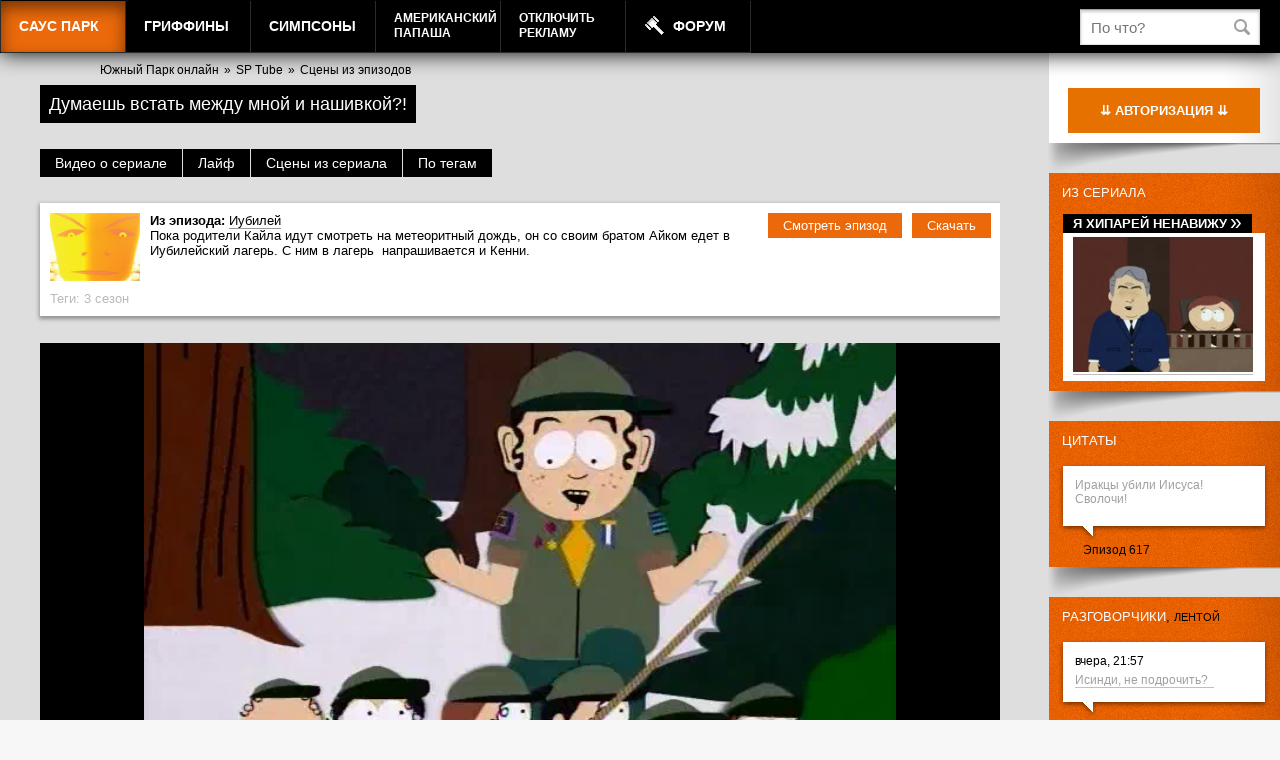

--- FILE ---
content_type: text/html; charset=UTF-8
request_url: http://sp.freehat.cc/tube/3091150/
body_size: 104967
content:
<!DOCTYPE html>
<!--[if IE 7 ]> <html lang="ru-RU" class="ie7"> <![endif]-->
<!--[if IE 8 ]> <html lang="ru-RU" class="ie8"> <![endif]-->
<!--[if IE 9 ]> <html lang="ru-RU" class="ie9"> <![endif]-->
<!---[if (gt IE 9)|!(IE)]><!-->
<html lang="ru-RU">
<!--<![endif]-->
<head>
    <meta name="yandex-verification" content="184def19fa7195a5" />
    <meta name="yandex-verification" content="e5f9ec41bfc6a27e" />

    <meta name="verify-admitad" content="c5114feed1" />
    <meta name="verify-admitad" content="27f566f347" />
    <meta name="verify-admitad" content="e1e74fc5d8" />
    <meta name="verify-admitad" content="ff3dfc382a" />
    <meta name="verify-admitad" content="ff3dfc382a" />
    <meta name="verify-admitad" content="e4eb317a94" />
    
	<title>Думаешь встать между мной и нашивкой?! &mdash; Саус Парк, видео</title>
		<link rel="icon" href="https://static.freehat.cc/favicon.ico" type="image/x-icon" />
	<link rel="shortcut icon" href="https://static.freehat.cc/favicon.ico" type="image/x-icon" />
	<meta http-equiv="Content-Type" content="text/html; charset=UTF-8" />
	<meta name="twitter:card" content="summary_large_image">
	<meta name="robots" content="index, follow" />
	<meta name="keywords" content="Южный Парк, SouthPark, Саус Парк, Саут Парк, Эрик Картман, Кенни, Кайл, Стэн, Баттерс, MTV, МТВ, Goblin, Гоблин, онлайн, персонажи, эпизоды, все сезоны, mp3, mp4, 3gp, avi, flv, DVD, обои, смотреть, скачать, онлайн-игры, создать аватар, spfan, spfun, sp-fans.net.ru, south park x, spx, VO Production,southparkvideos.ru,Кубик в кубе,L0cDoG" />
	<meta name="description" content="Иубилей :: Jewbilee, Думаешь встать между мной и нашивкой?!" />
    <script src="https://static.freehat.cc/bitrix/templates/lalapaluza/js/jquery-1.9.1.min.js"></script>
	<link href="https://static.freehat.cc/bitrix/js/main/core/css/core.css?16146677573934" type="text/css" rel="stylesheet" />



<link href="https://static.freehat.cc/bitrix/js/socialservices/css/ss.css?15959520355122" type="text/css"  rel="stylesheet" />
<link href="https://static.freehat.cc/bitrix/js/ui/fonts/opensans/ui.font.opensans.css?15505550072003" type="text/css"  rel="stylesheet" />
<link href="https://static.freehat.cc/bitrix/js/main/popup/dist/main.popup.bundle.css?161466762226445" type="text/css"  rel="stylesheet" />
<link href="https://static.freehat.cc/bitrix/js/main/loader/dist/loader.bundle.css?15738394732425" type="text/css"  rel="stylesheet" />
<link href="https://static.freehat.cc/bitrix/js/main/core/css/core_viewer.css?152950581261243" type="text/css"  rel="stylesheet" />
<link href="https://static.freehat.cc/bitrix/js/ui/buttons/src/css/ui.buttons.css?160285175320215" type="text/css"  rel="stylesheet" />
<link href="https://static.freehat.cc/bitrix/js/ui/buttons/src/css/ui.buttons.ie.css?159595184838907" type="text/css"  rel="stylesheet" />
<link href="https://static.freehat.cc/bitrix/js/main/core/css/core_finder.css?157383977327884" type="text/css"  rel="stylesheet" />
<link href="https://static.freehat.cc/bitrix/js/socialnetwork/selector/socialnetwork.selector.css?15595818533040" type="text/css"  rel="stylesheet" />
<link href="https://static.freehat.cc/bitrix/js/socialnetwork/selector/callback.css?15595818533937" type="text/css"  rel="stylesheet" />
<link href="https://static.freehat.cc/bitrix/js/main/core/css/core_date.css?161466762210396" type="text/css"  rel="stylesheet" />
<link href="https://static.freehat.cc/bitrix/js/fileman/html_editor/html-editor.css?161466775761476" type="text/css"  rel="stylesheet" />
<link href="https://static.freehat.cc/bitrix/components/common/element.comment/templates/lp/style.css?1419853589333" type="text/css"  rel="stylesheet" />
<link href="https://static.freehat.cc/bitrix/components/bitrix/main.post.form/templates/.default/style.css?155958188230156" type="text/css"  rel="stylesheet" />
<link href="https://static.freehat.cc/bitrix/components/bitrix/main.file.input/templates/drag_n_drop/style.css?14904309319033" type="text/css"  rel="stylesheet" />
<link href="/bitrix/panel/main/popup.css?147193508923084" type="text/css"  rel="stylesheet" />
<link href="https://static.freehat.cc/bitrix/templates/lalapaluza/styles.css?164147972033" type="text/css"  data-template-style="true"  rel="stylesheet" />
<link href="https://static.freehat.cc/bitrix/templates/lalapaluza/template_styles.css?1683653936108484" type="text/css"  data-template-style="true"  rel="stylesheet" />
		<script type="text/javascript">if(!window.BX)window.BX={};if(!window.BX.message)window.BX.message=function(mess){if(typeof mess==='object'){for(let i in mess) {BX.message[i]=mess[i];} return true;}};</script>
<script type="text/javascript">(window.BX||top.BX).message({'pull_server_enabled':'Y','pull_config_timestamp':'1571399193','pull_guest_mode':'Y','pull_guest_user_id':'31291553'});(window.BX||top.BX).message({'PULL_OLD_REVISION':'Для продолжения корректной работы с сайтом необходимо перезагрузить страницу.'});</script>
<script type="text/javascript">(window.BX||top.BX).message({'JS_CORE_LOADING':'Загрузка...','JS_CORE_NO_DATA':'- Нет данных -','JS_CORE_WINDOW_CLOSE':'Закрыть','JS_CORE_WINDOW_EXPAND':'Развернуть','JS_CORE_WINDOW_NARROW':'Свернуть в окно','JS_CORE_WINDOW_SAVE':'Сохранить','JS_CORE_WINDOW_CANCEL':'Отменить','JS_CORE_WINDOW_CONTINUE':'Продолжить','JS_CORE_H':'ч','JS_CORE_M':'м','JS_CORE_S':'с','JSADM_AI_HIDE_EXTRA':'Скрыть лишние','JSADM_AI_ALL_NOTIF':'Показать все','JSADM_AUTH_REQ':'Требуется авторизация!','JS_CORE_WINDOW_AUTH':'Войти','JS_CORE_IMAGE_FULL':'Полный размер'});</script>

<script type="text/javascript" src="https://static.freehat.cc/bitrix/js/main/core/core.js?1623777799564150"></script>

<script>BX.setJSList(['https://static.freehat.cc/bitrix/js/main/core/core_ajax.js','https://static.freehat.cc/bitrix/js/main/core/core_promise.js','https://static.freehat.cc/bitrix/js/main/polyfill/promise/js/promise.js','https://static.freehat.cc/bitrix/js/main/loadext/loadext.js','https://static.freehat.cc/bitrix/js/main/loadext/extension.js','https://static.freehat.cc/bitrix/js/main/polyfill/promise/js/promise.js','https://static.freehat.cc/bitrix/js/main/polyfill/find/js/find.js','https://static.freehat.cc/bitrix/js/main/polyfill/includes/js/includes.js','https://static.freehat.cc/bitrix/js/main/polyfill/matches/js/matches.js','https://static.freehat.cc/bitrix/js/ui/polyfill/closest/js/closest.js','https://static.freehat.cc/bitrix/js/main/polyfill/fill/main.polyfill.fill.js','https://static.freehat.cc/bitrix/js/main/polyfill/find/js/find.js','https://static.freehat.cc/bitrix/js/main/polyfill/matches/js/matches.js','https://static.freehat.cc/bitrix/js/main/polyfill/core/dist/polyfill.bundle.js','https://static.freehat.cc/bitrix/js/main/core/core.js','https://static.freehat.cc/bitrix/js/main/polyfill/intersectionobserver/js/intersectionobserver.js','https://static.freehat.cc/bitrix/js/main/lazyload/dist/lazyload.bundle.js','https://static.freehat.cc/bitrix/js/main/polyfill/core/dist/polyfill.bundle.js','https://static.freehat.cc/bitrix/js/main/parambag/dist/parambag.bundle.js']);
BX.setCSSList(['https://static.freehat.cc/bitrix/js/main/core/css/core.css','https://static.freehat.cc/bitrix/js/main/lazyload/dist/lazyload.bundle.css','https://static.freehat.cc/bitrix/js/main/parambag/dist/parambag.bundle.css']);</script>
<script type="text/javascript">(window.BX||top.BX).message({'DISK_MYOFFICE':false});(window.BX||top.BX).message({'JS_CORE_VIEWER_DOWNLOAD':'Скачать','JS_CORE_VIEWER_EDIT':'Редактировать','JS_CORE_VIEWER_DESCR_AUTHOR':'Автор','JS_CORE_VIEWER_DESCR_LAST_MODIFY':'Последние изменения','JS_CORE_VIEWER_TOO_BIG_FOR_VIEW':'Файл слишком большой для просмотра','JS_CORE_VIEWER_OPEN_WITH_GVIEWER':'Открыть файл в Google Viewer','JS_CORE_VIEWER_IFRAME_DESCR_ERROR':'К сожалению, не удалось открыть документ.','JS_CORE_VIEWER_IFRAME_PROCESS_SAVE_DOC':'Сохранение документа','JS_CORE_VIEWER_IFRAME_UPLOAD_DOC_TO_GOOGLE':'Загрузка документа','JS_CORE_VIEWER_IFRAME_CONVERT_ACCEPT':'Конвертировать','JS_CORE_VIEWER_IFRAME_CONVERT_DECLINE':'Отменить','JS_CORE_VIEWER_IFRAME_CONVERT_TO_NEW_FORMAT':'Документ будет сконвертирован в docx, xls, pptx, так как имеет старый формат.','JS_CORE_VIEWER_IFRAME_DESCR_SAVE_DOC':'Сохранить документ?','JS_CORE_VIEWER_IFRAME_SAVE_DOC':'Сохранить','JS_CORE_VIEWER_IFRAME_DISCARD_DOC':'Отменить изменения','JS_CORE_VIEWER_IFRAME_CHOICE_SERVICE_EDIT':'Редактировать с помощью','JS_CORE_VIEWER_IFRAME_SET_DEFAULT_SERVICE_EDIT':'Использовать для всех файлов','JS_CORE_VIEWER_IFRAME_CHOICE_SERVICE_EDIT_ACCEPT':'Применить','JS_CORE_VIEWER_IFRAME_CHOICE_SERVICE_EDIT_DECLINE':'Отменить','JS_CORE_VIEWER_IFRAME_UPLOAD_NEW_VERSION_IN_COMMENT':'Загрузил новую версию файла','JS_CORE_VIEWER_SERVICE_GOOGLE_DRIVE':'Google Docs','JS_CORE_VIEWER_SERVICE_SKYDRIVE':'MS Office Online','JS_CORE_VIEWER_IFRAME_CANCEL':'Отмена','JS_CORE_VIEWER_IFRAME_DESCR_SAVE_DOC_F':'В одном из окон вы редактируете данный документ. Если вы завершили работу над документом, нажмите \"#SAVE_DOC#\", чтобы загрузить измененный файл на портал.','JS_CORE_VIEWER_SAVE':'Сохранить','JS_CORE_VIEWER_EDIT_IN_SERVICE':'Редактировать в #SERVICE#','JS_CORE_VIEWER_NOW_EDITING_IN_SERVICE':'Редактирование в #SERVICE#','JS_CORE_VIEWER_SAVE_TO_OWN_FILES':'Сохранить на Битрикс24.Диск','JS_CORE_VIEWER_DOWNLOAD_TO_PC':'Скачать на локальный компьютер','JS_CORE_VIEWER_GO_TO_FILE':'Перейти к файлу','JS_CORE_VIEWER_DESCR_SAVE_FILE_TO_OWN_FILES':'Файл #NAME# успешно сохранен<br>в папку \"Файлы\\Сохраненные\"','JS_CORE_VIEWER_DESCR_PROCESS_SAVE_FILE_TO_OWN_FILES':'Файл #NAME# сохраняется<br>на ваш \"Битрикс24.Диск\"','JS_CORE_VIEWER_HISTORY_ELEMENT':'История','JS_CORE_VIEWER_VIEW_ELEMENT':'Просмотреть','JS_CORE_VIEWER_THROUGH_VERSION':'Версия #NUMBER#','JS_CORE_VIEWER_THROUGH_LAST_VERSION':'Последняя версия','JS_CORE_VIEWER_DISABLE_EDIT_BY_PERM':'Автор не разрешил вам редактировать этот документ','JS_CORE_VIEWER_IFRAME_UPLOAD_NEW_VERSION_IN_COMMENT_F':'Загрузила новую версию файла','JS_CORE_VIEWER_IFRAME_UPLOAD_NEW_VERSION_IN_COMMENT_M':'Загрузил новую версию файла','JS_CORE_VIEWER_IFRAME_CONVERT_TO_NEW_FORMAT_EX':'Документ будет сконвертирован в формат #NEW_FORMAT#, так как текущий формат #OLD_FORMAT# является устаревшим.','JS_CORE_VIEWER_CONVERT_TITLE':'Конвертировать в #NEW_FORMAT#?','JS_CORE_VIEWER_CREATE_IN_SERVICE':'Создать с помощью #SERVICE#','JS_CORE_VIEWER_NOW_CREATING_IN_SERVICE':'Создание документа в #SERVICE#','JS_CORE_VIEWER_SAVE_AS':'Сохранить как','JS_CORE_VIEWER_CREATE_DESCR_SAVE_DOC_F':'В одном из окон вы создаете новый документ. Если вы завершили работу над документом, нажмите \"#SAVE_AS_DOC#\", чтобы перейти к добавлению документа на портал.','JS_CORE_VIEWER_NOW_DOWNLOAD_FROM_SERVICE':'Загрузка документа из #SERVICE#','JS_CORE_VIEWER_EDIT_IN_LOCAL_SERVICE':'Редактировать на моём компьютере','JS_CORE_VIEWER_EDIT_IN_LOCAL_SERVICE_SHORT':'Редактировать на #SERVICE#','JS_CORE_VIEWER_SERVICE_LOCAL':'моём компьютере','JS_CORE_VIEWER_DOWNLOAD_B24_DESKTOP':'Скачать','JS_CORE_VIEWER_SERVICE_LOCAL_INSTALL_DESKTOP':'Для эффективного редактирования документов на компьютере, установите десктоп приложение и подключите Битрикс24.Диск','JS_CORE_VIEWER_SERVICE_B24_DISK':'Битрикс24.Диск','JS_CORE_VIEWER_SHOW_FILE_DIALOG_OAUTH_NOTICE':'Для просмотра файла, пожалуйста, авторизуйтесь в своем аккаунте <a id=\"bx-js-disk-run-oauth-modal\" href=\"#\">#SERVICE#<\/a>.','JS_CORE_VIEWER_SERVICE_OFFICE365':'Office365','JS_CORE_VIEWER_DOCUMENT_IS_LOCKED_BY':'Документ заблокирован на редактирование','JS_CORE_VIEWER_SERVICE_MYOFFICE':'МойОфис','JS_CORE_VIEWER_OPEN_PDF_PREVIEW':'Просмотреть pdf-версию файла','JS_CORE_VIEWER_AJAX_ACCESS_DENIED':'Не хватает прав для просмотра файла. Попробуйте обновить страницу.','JS_CORE_VIEWER_AJAX_CONNECTION_FAILED':'При попытке открыть файл возникла ошибка. Пожалуйста, попробуйте позже.','JS_CORE_VIEWER_AJAX_OPEN_NEW_TAB':'Открыть в новом окне','JS_CORE_VIEWER_AJAX_PRINT':'Распечатать','JS_CORE_VIEWER_TRANSFORMATION_IN_PROCESS':'Документ сохранён. Мы готовим его к показу.','JS_CORE_VIEWER_IFRAME_ERROR_TITLE':'Не удалось открыть документ','JS_CORE_VIEWER_DOWNLOAD_B24_DESKTOP_FULL':'Скачать приложение','JS_CORE_VIEWER_DOWNLOAD_DOCUMENT':'Скачать документ','JS_CORE_VIEWER_IFRAME_ERROR_COULD_NOT_VIEW':'К сожалению, не удалось просмотреть документ.','JS_CORE_VIEWER_ACTIONPANEL_MORE':'Ещё'});</script>
<script type="text/javascript">(window.BX||top.BX).message({'UI_BUTTONS_SAVE_BTN_TEXT':'Сохранить','UI_BUTTONS_CREATE_BTN_TEXT':'Создать','UI_BUTTONS_ADD_BTN_TEXT':'Добавить','UI_BUTTONS_SEND_BTN_TEXT':'Отправить','UI_BUTTONS_CANCEL_BTN_TEXT':'Отменить','UI_BUTTONS_CLOSE_BTN_TEXT':'Закрыть','UI_BUTTONS_APPLY_BTN_TEXT':'Применить'});</script>
<script type="text/javascript">(window.BX||top.BX).message({'MAIN_UI_SELECTOR_SELECT_TEXT':'Все элементы группы с подгруппами','MAIN_UI_SELECTOR_SELECT_FLAT_TEXT':'Все элементы группы','MAIN_UI_SELECTOR_PLEASE_WAIT':'Загрузка, пожалуйста подождите...','MAIN_UI_SELECTOR_WAITER_TEXT':'Идет поиск дополнительных результатов...','MAIN_UI_SELECTOR_SEARCH_TAB_TITLE':'Поиск','MAIN_UI_SELECTOR_HIDDEN_TITLE':'Скрыто','MAIN_UI_SELECTOR_STUB_PLEASE_WAIT':'Пожалуйста подождите, идет поиск...','MAIN_UI_SELECTOR_STUB_EMPTY_LIST':'Нет элементов для отображения'});</script>
<script type="text/javascript">(window.BX||top.BX).message({'SONET_EXT_SELECTOR_INVITE_EMAIL_USER_TITLE':'Сообщение будет направлено на e-mail','SONET_EXT_SELECTOR_INVITE_EMAIL_USER_PLACEHOLDER_NAME':'Имя','SONET_EXT_SELECTOR_INVITE_EMAIL_USER_PLACEHOLDER_LAST_NAME':'Фамилия','SONET_EXT_SELECTOR_INVITE_EMAIL_CRM_CREATE_CONTACT':'Создать контакт CRM','SONET_EXT_SELECTOR_INVITE_EMAIL_USER_BUTTON_OK':'OK','SONET_EXT_SELECTOR_CREATE_SONETGROUP_TITLE':'Группа с таким названием не найдена, создать группу \"#TITLE#\"','SONET_EXT_SELECTOR_CREATE_SONETGROUP_BUTTON_CREATE':'Создать','SONET_EXT_SELECTOR_CREATE_SONETGROUP_BUTTON_CANCEL':'Отменить'});</script>
<script type="text/javascript">(window.BX||top.BX).message({'JS_CORE_LOADING':'Загрузка...','JS_CORE_NO_DATA':'- Нет данных -','JS_CORE_WINDOW_CLOSE':'Закрыть','JS_CORE_WINDOW_EXPAND':'Развернуть','JS_CORE_WINDOW_NARROW':'Свернуть в окно','JS_CORE_WINDOW_SAVE':'Сохранить','JS_CORE_WINDOW_CANCEL':'Отменить','JS_CORE_WINDOW_CONTINUE':'Продолжить','JS_CORE_H':'ч','JS_CORE_M':'м','JS_CORE_S':'с','JSADM_AI_HIDE_EXTRA':'Скрыть лишние','JSADM_AI_ALL_NOTIF':'Показать все','JSADM_AUTH_REQ':'Требуется авторизация!','JS_CORE_WINDOW_AUTH':'Войти','JS_CORE_IMAGE_FULL':'Полный размер'});</script>
<script type="text/javascript">(window.BX||top.BX).message({'AMPM_MODE':false});(window.BX||top.BX).message({'MONTH_1':'Январь','MONTH_2':'Февраль','MONTH_3':'Март','MONTH_4':'Апрель','MONTH_5':'Май','MONTH_6':'Июнь','MONTH_7':'Июль','MONTH_8':'Август','MONTH_9':'Сентябрь','MONTH_10':'Октябрь','MONTH_11':'Ноябрь','MONTH_12':'Декабрь','MONTH_1_S':'января','MONTH_2_S':'февраля','MONTH_3_S':'марта','MONTH_4_S':'апреля','MONTH_5_S':'мая','MONTH_6_S':'июня','MONTH_7_S':'июля','MONTH_8_S':'августа','MONTH_9_S':'сентября','MONTH_10_S':'октября','MONTH_11_S':'ноября','MONTH_12_S':'декабря','MON_1':'янв','MON_2':'фев','MON_3':'мар','MON_4':'апр','MON_5':'май','MON_6':'июн','MON_7':'июл','MON_8':'авг','MON_9':'сен','MON_10':'окт','MON_11':'ноя','MON_12':'дек','DAY_OF_WEEK_0':'Воскресенье','DAY_OF_WEEK_1':'Понедельник','DAY_OF_WEEK_2':'Вторник','DAY_OF_WEEK_3':'Среда','DAY_OF_WEEK_4':'Четверг','DAY_OF_WEEK_5':'Пятница','DAY_OF_WEEK_6':'Суббота','DOW_0':'Вс','DOW_1':'Пн','DOW_2':'Вт','DOW_3':'Ср','DOW_4':'Чт','DOW_5':'Пт','DOW_6':'Сб','FD_SECOND_AGO_0':'#VALUE# секунд назад','FD_SECOND_AGO_1':'#VALUE# секунду назад','FD_SECOND_AGO_10_20':'#VALUE# секунд назад','FD_SECOND_AGO_MOD_1':'#VALUE# секунду назад','FD_SECOND_AGO_MOD_2_4':'#VALUE# секунды назад','FD_SECOND_AGO_MOD_OTHER':'#VALUE# секунд назад','FD_SECOND_DIFF_0':'#VALUE# секунд','FD_SECOND_DIFF_1':'#VALUE# секунда','FD_SECOND_DIFF_10_20':'#VALUE# секунд','FD_SECOND_DIFF_MOD_1':'#VALUE# секунда','FD_SECOND_DIFF_MOD_2_4':'#VALUE# секунды','FD_SECOND_DIFF_MOD_OTHER':'#VALUE# секунд','FD_SECOND_SHORT':'#VALUE#с','FD_MINUTE_AGO_0':'#VALUE# минут назад','FD_MINUTE_AGO_1':'#VALUE# минуту назад','FD_MINUTE_AGO_10_20':'#VALUE# минут назад','FD_MINUTE_AGO_MOD_1':'#VALUE# минуту назад','FD_MINUTE_AGO_MOD_2_4':'#VALUE# минуты назад','FD_MINUTE_AGO_MOD_OTHER':'#VALUE# минут назад','FD_MINUTE_DIFF_0':'#VALUE# минут','FD_MINUTE_DIFF_1':'#VALUE# минута','FD_MINUTE_DIFF_10_20':'#VALUE# минут','FD_MINUTE_DIFF_MOD_1':'#VALUE# минута','FD_MINUTE_DIFF_MOD_2_4':'#VALUE# минуты','FD_MINUTE_DIFF_MOD_OTHER':'#VALUE# минут','FD_MINUTE_0':'#VALUE# минут','FD_MINUTE_1':'#VALUE# минуту','FD_MINUTE_10_20':'#VALUE# минут','FD_MINUTE_MOD_1':'#VALUE# минуту','FD_MINUTE_MOD_2_4':'#VALUE# минуты','FD_MINUTE_MOD_OTHER':'#VALUE# минут','FD_MINUTE_SHORT':'#VALUE#мин','FD_HOUR_AGO_0':'#VALUE# часов назад','FD_HOUR_AGO_1':'#VALUE# час назад','FD_HOUR_AGO_10_20':'#VALUE# часов назад','FD_HOUR_AGO_MOD_1':'#VALUE# час назад','FD_HOUR_AGO_MOD_2_4':'#VALUE# часа назад','FD_HOUR_AGO_MOD_OTHER':'#VALUE# часов назад','FD_HOUR_DIFF_0':'#VALUE# часов','FD_HOUR_DIFF_1':'#VALUE# час','FD_HOUR_DIFF_10_20':'#VALUE# часов','FD_HOUR_DIFF_MOD_1':'#VALUE# час','FD_HOUR_DIFF_MOD_2_4':'#VALUE# часа','FD_HOUR_DIFF_MOD_OTHER':'#VALUE# часов','FD_HOUR_SHORT':'#VALUE#ч','FD_YESTERDAY':'вчера','FD_TODAY':'сегодня','FD_TOMORROW':'завтра','FD_DAY_AGO_0':'#VALUE# дней назад','FD_DAY_AGO_1':'#VALUE# день назад','FD_DAY_AGO_10_20':'#VALUE# дней назад','FD_DAY_AGO_MOD_1':'#VALUE# день назад','FD_DAY_AGO_MOD_2_4':'#VALUE# дня назад','FD_DAY_AGO_MOD_OTHER':'#VALUE# дней назад','FD_DAY_DIFF_0':'#VALUE# дней','FD_DAY_DIFF_1':'#VALUE# день','FD_DAY_DIFF_10_20':'#VALUE# дней','FD_DAY_DIFF_MOD_1':'#VALUE# день','FD_DAY_DIFF_MOD_2_4':'#VALUE# дня','FD_DAY_DIFF_MOD_OTHER':'#VALUE# дней','FD_DAY_AT_TIME':'#DAY# в #TIME#','FD_DAY_SHORT':'#VALUE#д','FD_MONTH_AGO_0':'#VALUE# месяцев назад','FD_MONTH_AGO_1':'#VALUE# месяц назад','FD_MONTH_AGO_10_20':'#VALUE# месяцев назад','FD_MONTH_AGO_MOD_1':'#VALUE# месяц назад','FD_MONTH_AGO_MOD_2_4':'#VALUE# месяца назад','FD_MONTH_AGO_MOD_OTHER':'#VALUE# месяцев назад','FD_MONTH_DIFF_0':'#VALUE# месяцев','FD_MONTH_DIFF_1':'#VALUE# месяц','FD_MONTH_DIFF_10_20':'#VALUE# месяцев','FD_MONTH_DIFF_MOD_1':'#VALUE# месяц','FD_MONTH_DIFF_MOD_2_4':'#VALUE# месяца','FD_MONTH_DIFF_MOD_OTHER':'#VALUE# месяцев','FD_MONTH_SHORT':'#VALUE#мес','FD_YEARS_AGO_0':'#VALUE# лет назад','FD_YEARS_AGO_1':'#VALUE# год назад','FD_YEARS_AGO_10_20':'#VALUE# лет назад','FD_YEARS_AGO_MOD_1':'#VALUE# год назад','FD_YEARS_AGO_MOD_2_4':'#VALUE# года назад','FD_YEARS_AGO_MOD_OTHER':'#VALUE# лет назад','FD_YEARS_DIFF_0':'#VALUE# лет','FD_YEARS_DIFF_1':'#VALUE# год','FD_YEARS_DIFF_10_20':'#VALUE# лет','FD_YEARS_DIFF_MOD_1':'#VALUE# год','FD_YEARS_DIFF_MOD_2_4':'#VALUE# года','FD_YEARS_DIFF_MOD_OTHER':'#VALUE# лет','FD_YEARS_SHORT_0':'#VALUE#л','FD_YEARS_SHORT_1':'#VALUE#г','FD_YEARS_SHORT_10_20':'#VALUE#л','FD_YEARS_SHORT_MOD_1':'#VALUE#г','FD_YEARS_SHORT_MOD_2_4':'#VALUE#г','FD_YEARS_SHORT_MOD_OTHER':'#VALUE#л','CAL_BUTTON':'Выбрать','CAL_TIME_SET':'Установить время','CAL_TIME':'Время','FD_LAST_SEEN_TOMORROW':'завтра в #TIME#','FD_LAST_SEEN_NOW':'только что','FD_LAST_SEEN_TODAY':'сегодня в #TIME#','FD_LAST_SEEN_YESTERDAY':'вчера в #TIME#','FD_LAST_SEEN_MORE_YEAR':'более года назад'});</script>
<script type="text/javascript">(window.BX||top.BX).message({'WEEK_START':'1'});</script>
<script type="text/javascript">(window.BX||top.BX).message({'LANGUAGE_ID':'ru','FORMAT_DATE':'DD.MM.YYYY','FORMAT_DATETIME':'DD.MM.YYYY HH:MI:SS','COOKIE_PREFIX':'ASD','SERVER_TZ_OFFSET':'10800','SITE_ID':'s1','SITE_DIR':'/','USER_ID':'','SERVER_TIME':'1768549943','USER_TZ_OFFSET':'0','USER_TZ_AUTO':'Y','bitrix_sessid':'3ab66da2ffc9bc723dff8ddae3dd5475'});</script>


<script type="text/javascript" src="https://static.freehat.cc/bitrix/js/pull/protobuf/protobuf.js?1595952090274055"></script>
<script type="text/javascript" src="https://static.freehat.cc/bitrix/js/pull/protobuf/model.js?159595209070928"></script>
<script type="text/javascript" src="https://static.freehat.cc/bitrix/js/main/core/core_promise.js?15595818825220"></script>
<script type="text/javascript" src="https://static.freehat.cc/bitrix/js/rest/client/rest.client.js?160285114717414"></script>
<script type="text/javascript" src="https://static.freehat.cc/bitrix/js/pull/client/pull.client.js?162377785568656"></script>
<script type="text/javascript" src="https://vk.com/js/api/openapi.js?17"></script>
<script type="text/javascript" src="https://static.freehat.cc/bitrix/js/main/core/core_ls.js?144670755610430"></script>
<script type="text/javascript" src="https://static.freehat.cc/bitrix/js/main/popup/dist/main.popup.bundle.js?1623777800109107"></script>
<script type="text/javascript" src="https://static.freehat.cc/bitrix/js/main/loader/dist/loader.bundle.js?16146676457198"></script>
<script type="text/javascript" src="https://static.freehat.cc/bitrix/js/main/core/core_viewer.js?1573839789144607"></script>
<script type="text/javascript" src="https://static.freehat.cc/bitrix/js/forum/popup_image.js?13961765773588"></script>
<script type="text/javascript" src="https://static.freehat.cc/bitrix/js/ui/buttons/dist/ui.buttons.bundle.js?161466775669586"></script>
<script type="text/javascript" src="https://static.freehat.cc/bitrix/js/main/core/core_fx.js?149811424016888"></script>
<script type="text/javascript" src="https://static.freehat.cc/bitrix/js/main/core/core_dd.js?14719351743613"></script>
<script type="text/javascript" src="https://static.freehat.cc/bitrix/js/main/file_upload_agent.js?155958188216826"></script>
<script type="text/javascript" src="https://static.freehat.cc/bitrix/js/main/core/core_db_indexeddb.js?149811427821016"></script>
<script type="text/javascript" src="https://static.freehat.cc/bitrix/js/main/core/core_finder.js?161466762220646"></script>
<script type="text/javascript" src="https://static.freehat.cc/bitrix/js/ui/selector/manager.js?15959518489253"></script>
<script type="text/javascript" src="https://static.freehat.cc/bitrix/js/ui/selector/selector.js?162377787461866"></script>
<script type="text/javascript" src="https://static.freehat.cc/bitrix/js/ui/selector/callback.js?15595818559314"></script>
<script type="text/javascript" src="https://static.freehat.cc/bitrix/js/ui/selector/search.js?159595206134307"></script>
<script type="text/javascript" src="https://static.freehat.cc/bitrix/js/ui/selector/navigation.js?159595206110989"></script>
<script type="text/javascript" src="https://static.freehat.cc/bitrix/js/ui/selector/render.js?15738398395325"></script>
<script type="text/javascript" src="https://static.freehat.cc/bitrix/js/socialnetwork/selector/socialnetwork.selector.js?161466776823041"></script>
<script type="text/javascript" src="https://static.freehat.cc/bitrix/js/main/pageobject/pageobject.js?1595951954864"></script>
<script type="text/javascript" src="https://static.freehat.cc/bitrix/js/main/core/core_window.js?161466775998371"></script>
<script type="text/javascript" src="https://static.freehat.cc/bitrix/js/main/date/main.date.js?159595161134530"></script>
<script type="text/javascript" src="https://static.freehat.cc/bitrix/js/main/core/core_date.js?161466775736080"></script>
<script type="text/javascript" src="https://static.freehat.cc/bitrix/js/main/core/core_timer.js?14317056076495"></script>
<script type="text/javascript" src="https://static.freehat.cc/bitrix/js/fileman/html_editor/range.js?1490430748149119"></script>
<script type="text/javascript" src="https://static.freehat.cc/bitrix/js/fileman/html_editor/html-actions.js?1498114172124539"></script>
<script type="text/javascript" src="https://static.freehat.cc/bitrix/js/fileman/html_editor/html-views.js?155055477161088"></script>
<script type="text/javascript" src="https://static.freehat.cc/bitrix/js/fileman/html_editor/html-parser.js?1595951990104338"></script>
<script type="text/javascript" src="https://static.freehat.cc/bitrix/js/fileman/html_editor/html-base-controls.js?162377776998412"></script>
<script type="text/javascript" src="https://static.freehat.cc/bitrix/js/fileman/html_editor/html-controls.js?1614667757177971"></script>
<script type="text/javascript" src="https://static.freehat.cc/bitrix/js/fileman/html_editor/html-components.js?155055477412580"></script>
<script type="text/javascript" src="https://static.freehat.cc/bitrix/js/fileman/html_editor/html-snippets.js?155055477524360"></script>
<script type="text/javascript" src="https://static.freehat.cc/bitrix/js/fileman/html_editor/html-editor.js?1623777769128365"></script>
<script type="text/javascript" src="https://static.freehat.cc/bitrix/js/main/dd.js?159595160414809"></script>
<script type="text/javascript">var bxDate = new Date(); document.cookie="ASD_TIME_ZONE="+bxDate.getTimezoneOffset()+"; path=/; expires=Fri, 01 Jan 2027 00:00:00 +0300"</script>
<script type="text/javascript" src="https://static.freehat.cc/bitrix/templates/lalapaluza/js/common.js?1667059001"></script>
<meta property="og:title" content="Саус Парк — Думаешь встать между мной и нашивкой?!"/> 
<meta property="og:description" content="Иубилей :: Jewbilee, Думаешь встать между мной и нашивкой?!"/> 
<meta property="og:url" content="http://sp.freehat.cc/tube/3091150/"/> 
<meta property="og:image" content="https://sp.freehat.cchttps://static.freehat.cc/upload/iblock/db8/3091150.jpg"/> 
<script type="text/javascript">BX.bind(window, "load", function(){BX.PULL.start();});</script>



	<script type="text/javascript">(window.BX||top.BX).message({'JS_CORE_LOADING':'Загрузка...','JS_CORE_NO_DATA':'- Нет данных -','JS_CORE_WINDOW_CLOSE':'Закрыть','JS_CORE_WINDOW_EXPAND':'Развернуть','JS_CORE_WINDOW_NARROW':'Свернуть в окно','JS_CORE_WINDOW_SAVE':'Сохранить','JS_CORE_WINDOW_CANCEL':'Отменить','JS_CORE_WINDOW_CONTINUE':'Продолжить','JS_CORE_H':'ч','JS_CORE_M':'м','JS_CORE_S':'с','JSADM_AI_HIDE_EXTRA':'Скрыть лишние','JSADM_AI_ALL_NOTIF':'Показать все','JSADM_AUTH_REQ':'Требуется авторизация!','JS_CORE_WINDOW_AUTH':'Войти','JS_CORE_IMAGE_FULL':'Полный размер'});</script>
<script type="text/javascript" src="https://static.freehat.cc/bitrix/js/main/core/core.js?1623777799564150"></script>
<link href="https://static.freehat.cc/bitrix/js/main/core/css/core.css?16146677573934" type="text/css" rel="stylesheet" />
<script>BX.setJSList(['https://static.freehat.cc/bitrix/js/main/core/core_ajax.js','https://static.freehat.cc/bitrix/js/main/core/core_promise.js','https://static.freehat.cc/bitrix/js/main/polyfill/promise/js/promise.js','https://static.freehat.cc/bitrix/js/main/loadext/loadext.js','https://static.freehat.cc/bitrix/js/main/loadext/extension.js','https://static.freehat.cc/bitrix/js/main/polyfill/promise/js/promise.js','https://static.freehat.cc/bitrix/js/main/polyfill/find/js/find.js','https://static.freehat.cc/bitrix/js/main/polyfill/includes/js/includes.js','https://static.freehat.cc/bitrix/js/main/polyfill/matches/js/matches.js','https://static.freehat.cc/bitrix/js/ui/polyfill/closest/js/closest.js','https://static.freehat.cc/bitrix/js/main/polyfill/fill/main.polyfill.fill.js','https://static.freehat.cc/bitrix/js/main/polyfill/find/js/find.js','https://static.freehat.cc/bitrix/js/main/polyfill/matches/js/matches.js','https://static.freehat.cc/bitrix/js/main/polyfill/core/dist/polyfill.bundle.js','https://static.freehat.cc/bitrix/js/main/core/core.js','https://static.freehat.cc/bitrix/js/main/polyfill/intersectionobserver/js/intersectionobserver.js','https://static.freehat.cc/bitrix/js/main/lazyload/dist/lazyload.bundle.js','https://static.freehat.cc/bitrix/js/main/polyfill/core/dist/polyfill.bundle.js','https://static.freehat.cc/bitrix/js/main/parambag/dist/parambag.bundle.js']);
BX.setCSSList(['https://static.freehat.cc/bitrix/js/main/core/css/core.css','https://static.freehat.cc/bitrix/js/main/lazyload/dist/lazyload.bundle.css','https://static.freehat.cc/bitrix/js/main/parambag/dist/parambag.bundle.css']);</script>	<script type="text/javascript" src="https://static.freehat.cc/bitrix/templates/.default/js/jquery.jscrollpane.min.js?141337779614260"></script>
<script type="text/javascript" src="https://static.freehat.cc/bitrix/templates/.default/js/jquery.mousewheel.js?13841502153846"></script>
<script type="text/javascript" src="https://static.freehat.cc/bitrix/components/common/element.comment/templates/lp/script.js?14425748998666"></script>
<script type="text/javascript" src="https://static.freehat.cc/bitrix/components/bitrix/main.post.form/templates/.default/script.js?162377779993407"></script>
<script type="text/javascript" src="https://static.freehat.cc/bitrix/components/bitrix/main.file.input/templates/drag_n_drop/script.js?149043093120259"></script>
<script type="text/javascript" src="https://static.freehat.cc/bitrix/templates/.default/js/uppod/uppod.js?1487567346238947"></script>
<script type="text/javascript" src="https://static.freehat.cc/bitrix/templates/.default/js/swfobject.js?124470804010220"></script>
<script type="text/javascript" src="https://static.freehat.cc/bitrix/templates/.default/js/uppod/uppod_api.js?14908255613070"></script>
<script type="text/javascript">var isGuest = true;</script>


					    	<!--    <link rel="preconnect" href="https://connect.facebook.net">-->
	</head>
<body>


	
    <script type="text/javascript">
        advFirstClickOpenNewTab = false;
    </script>
    			
<!-- Yandex.Metrika counter -->
<script type="text/javascript">
    (function(m,e,t,r,i,k,a){
        m[i]=m[i]||function(){(m[i].a=m[i].a||[]).push(arguments)};
        m[i].l=1*new Date();
        for (var j = 0; j < document.scripts.length; j++) {if (document.scripts[j].src === r) { return; }}
        k=e.createElement(t),a=e.getElementsByTagName(t)[0],k.async=1,k.src=r,a.parentNode.insertBefore(k,a)
    })(window, document,'script','https://mc.webvisor.org/metrika/tag_ww.js?id=2244313', 'ym');

    ym(2244313, 'init', {ssr:true, clickmap:true, accurateTrackBounce:true, trackLinks:true});
</script>
<noscript><div><img src="https://mc.yandex.ru/watch/2244313" style="position:absolute; left:-9999px;" alt="" /></div></noscript>
<!-- /Yandex.Metrika counter -->


<div id="page" class="main-page">
<div id="header">
			<div class="main-nav">
		<div class="main-nav__in">
			<ul class="main-nav__lst">
				<li class="main-nav__i main-nav__i_stt_cur">
					<a href="https://sp.freehat.cc" class="main-nav__act js-tap-item">Саус Парк</a>
					<div class="main-nav__sub">
	<ul class="main-nav__lst-sub">
					<li class="main-nav__sub-i">
			<a href="https://sp.freehat.cc/episode/" class="main-nav__sub-act">Серии</a>
		</li>
					<li class="main-nav__sub-i">
			<a href="https://sp.freehat.cc/episode/rand.php" class="main-nav__sub-act">Мне повезет</a>
		</li>
					<li class="main-nav__sub-i">
			<a href="https://sp.freehat.cc/tube/clips/" class="main-nav__sub-act">Вырезки</a>
		</li>
					<li class="main-nav__sub-i">
			<a href="https://sp.freehat.cc/tube/video/" class="main-nav__sub-act">Видео</a>
		</li>
					<li class="main-nav__sub-i">
			<a href="https://sp.freehat.cc/media/" class="main-nav__sub-act">Медиа</a>
		</li>
					<li class="main-nav__sub-i">
			<a href="https://sp.freehat.cc/interesting/" class="main-nav__sub-act">Интересное</a>
		</li>
					<li class="main-nav__sub-i">
			<a href="https://sp.freehat.cc/games/" class="main-nav__sub-act">Игры</a>
		</li>
		</ul>
</div>
				</li>
				<li class="main-nav__i">
					<a href="/bitrix/rk.php?goto=https%3A%2F%2Fgrif14.freehat.cc" class="main-nav__act">Гриффины</a>
					<div class="main-nav__sub">
	<ul class="main-nav__lst-sub">
					<li class="main-nav__sub-i">
			<a href="/bitrix/rk.php?goto=https%3A%2F%2Fgrif14.freehat.cc%2Fepisode%2F" class="main-nav__sub-act">Серии</a>
		</li>
					<li class="main-nav__sub-i">
			<a href="/bitrix/rk.php?goto=https%3A%2F%2Fgrif14.freehat.cc%2Fepisode%2Frand.php" class="main-nav__sub-act">Мне повезет</a>
		</li>
					<li class="main-nav__sub-i">
			<a href="/bitrix/rk.php?goto=https%3A%2F%2Fgrif14.freehat.cc%2Fgftube%2F" class="main-nav__sub-act">Вырезки</a>
		</li>
					<li class="main-nav__sub-i">
			<a href="/bitrix/rk.php?goto=https%3A%2F%2Fgrif14.freehat.cc%2Fquotes%2F" class="main-nav__sub-act">Цитаты</a>
		</li>
		</ul>
</div>
				</li>
				<li class="main-nav__i">
					<a href="/bitrix/rk.php?goto=https%3A%2F%2Fsimp21.freehat.cc" class="main-nav__act">Симпсоны</a>
					<div class="main-nav__sub">
	<ul class="main-nav__lst-sub">
					<li class="main-nav__sub-i">
			<a href="/bitrix/rk.php?goto=https%3A%2F%2Fsimp21.freehat.cc%2Fepisode%2F" class="main-nav__sub-act">Серии</a>
		</li>
					<li class="main-nav__sub-i">
			<a href="/bitrix/rk.php?goto=https%3A%2F%2Fsimp21.freehat.cc%2Fepisode%2Frand.php" class="main-nav__sub-act">Мне повезет</a>
		</li>
		</ul>
</div>
				</li>
				<li class="main-nav__i">
					<a href="/bitrix/rk.php?goto=https%3A%2F%2Fdad12.freehat.cc" class="main-nav__twoline main-nav__act">Американский<br/>Папаша</a>
					<div class="main-nav__sub">
	<ul class="main-nav__lst-sub">
					<li class="main-nav__sub-i">
			<a href="/bitrix/rk.php?goto=https%3A%2F%2Fdad12.freehat.cc%2Fepisode%2F" class="main-nav__sub-act">Серии</a>
		</li>
					<li class="main-nav__sub-i">
			<a href="/bitrix/rk.php?goto=https%3A%2F%2Fdad12.freehat.cc%2Fepisode%2Frand.php" class="main-nav__sub-act">Мне повезет</a>
		</li>
		</ul>
</div>
				</li>
				<li class="main-nav__i">
					<a href="/bitrix/rk.php?goto=http%3A%2F%2Fsp.freehat.cc%2Fcrazyshop%2Fvip.tmi" class="main-nav__twoline main-nav__act">Отключить<br/>рекламу</a>
				</li>
				<li class="main-nav__i">
					<a href="/bitrix/rk.php?goto=http%3A%2F%2Fforum.lalapaluza.ru%2F" class="main-nav__act main-nav__act_stl_auction">Форум</a>
				</li>
															</ul>
			<div class="clearfix-block"></div>
		</div>
	</div>
	<form action="/search/" method="get" class="search-form">
		<input type="hidden" name="lucky" id="search-lucky" />
		<input type="text" name="q" id="search-input" value="" class="search-form__input" placeholder="По что?" /><!--
	 --><input type="submit" value="" class="search-form__submit"/>
	</form>
</div>

<div id="wrapper">



    <div id="sidebar">

		
		
			<div class="sb-block" id="sidebar-profile">
	<div class="sb-block-inner">


<a name="auth"></a>
<div id="auth_form" style="display: none;">
	<div class="auth-header">Авторизация</div><br clear="all"/>
			<form name="system_auth_form6zOYVN" method="post" target="_top" action="/tube/3091150/#auth">
			<input type="hidden" name="backurl" value="/tube/3091150/" />
					<input type="hidden" name="USER_REMEMBER" value="Y" />
			<input type="hidden" name="AUTH_FORM" value="Y" />
		<input type="hidden" name="TYPE" value="AUTH" />

				<a href="/auth/?register=yes&amp;backurl=%2Ftube%2F3091150%2F" rel="nofollow" style="color: #E76100; font-weight: bold;">Я новенький <i class="raquo">&raquo;</i></a><br/>
				<div class="auth-header-inputs">
			<input class="ahi-text input" type="text" value="" placeholder="Погоняло" name="USER_LOGIN" />
			<input class="ahi-text" type="password" value="" placeholder="Пароль" name="USER_PASSWORD" />
		</div>
		<a href="/auth/?forgot_password=yes&amp;backurl=%2Ftube%2F3091150%2F" rel="nofollow">А я пароль забыл</a>
		<input type="submit" class="auth-btn" name="Login" value="Войти"/>
	</form>
	<br/>
	
<div class="bx-auth-serv-icons">
	<a title="ВКонтакте" href="https://www.lalapaluza.ru/auth/sonet/?serviceID=VKontakte&amp;returnurl=https%3A%2F%2Fsp.freehat.cc%2Ftube%2F3091150%2F"><i class="bx-ss-icon vkontakte"></i></a>
	<a title="Google" href="https://www.lalapaluza.ru/auth/sonet/?serviceID=GoogleOAuth&amp;returnurl=https%3A%2F%2Fsp.freehat.cc%2Ftube%2F3091150%2F"><i class="bx-ss-icon google"></i></a>
	<a title="Яндекс" href="https://www.lalapaluza.ru/auth/sonet/?serviceID=YandexOAuth&amp;returnurl=https%3A%2F%2Fsp.freehat.cc%2Ftube%2F3091150%2F"><i class="bx-ss-icon yandex"></i></a>
	<a title="Mail.Ru" href="https://www.lalapaluza.ru/auth/sonet/?serviceID=MailRu2&amp;returnurl=https%3A%2F%2Fsp.freehat.cc%2Ftube%2F3091150%2F"><i class="bx-ss-icon mailru2"></i></a>
	<a title="Мой Мир" href="https://www.lalapaluza.ru/auth/sonet/?serviceID=MyMailRu&amp;returnurl=https%3A%2F%2Fsp.freehat.cc%2Ftube%2F3091150%2F"><i class="bx-ss-icon mymailru"></i></a>
	<a title="Twitter" href="https://www.lalapaluza.ru/auth/sonet/?serviceID=Twitter&amp;returnurl=https%3A%2F%2Fsp.freehat.cc%2Ftube%2F3091150%2F"><i class="bx-ss-icon twitter"></i></a>
	<a title="LiveID" href="https://www.lalapaluza.ru/auth/sonet/?serviceID=LiveIDOAuth&amp;returnurl=https%3A%2F%2Fsp.freehat.cc%2Ftube%2F3091150%2F"><i class="bx-ss-icon liveid"></i></a>
</div>
</div>
<input type="button" class="auth-btn" value="&downdownarrows; Авторизация &downdownarrows;" onclick="$('#auth_form').fadeIn(); $(this).remove();"/>


	</div>
	<div class="sb-block-shadow"></div>
</div>
						
			
						
			
							<div class="sb-block sb-block-orange">
	<div class="sb-block-inner">
		<div class="sb-header"><a href="/tube/clips/">Из сериала</a></div><br clear="all"/>
		<span class="blog-name"><a href="/tube/4010319/">Я хипарей ненавижу<i class="raquo">&raquo;</i></span></a>
		<div class="post-name"><a href="/tube/4010319/" title="Я хипарей ненавижу"><img src="https://static.freehat.cc/upload/iblock/475/4010319.jpg" width="180" height="135" alt="Я хипарей ненавижу" /></a></div>
	</div>
	<div class="sb-block-shadow"></div>
</div>
									<div class="sb-block sb-block-orange lp_quotes">
	<div class="sb-block-inner">
		<div class="sb-header"><a href="/quotes/">Цитаты</a></div><br clear="all"/>
		<div class="quote-block">
			<div class="quote_tl"><div class="quote_tr"><div class="quote_t"></div></div></div>
			<div class="quote_l"><div class="quote_r"><div class="quote_content">
				Иракцы убили Иисуса! Сволочи!				<br clear="all"/>
			</div></div></div>
			<div class="quote_bl"><div class="quote_br"><div class="quote_b"></div></div></div>
			<div class="quote-meta">
				<a href="/episode/617/">Эпизод 617</a>			</div>
		</div>
	</div>
	<div class="sb-block-shadow"></div>
</div>

			
			
		
		
		
		
<div class="sb-block sb-block-orange right-forum-messages-list">
	<div class="sb-block-inner">
		<div class="sb-header"><span>Разговорчики</span>, <a href="/bitrix/rk.php?goto=https%3A%2F%2Fforum.lalapaluza.ru%2Frealtime%2F" class="link" style="font-size: 11px; color: #000;">лентой</a></div><br clear="all"/>
			<div class="quote-block">
			<div class="quote_tl"><div class="quote_tr"><div class="quote_t"></div></div></div>
			<div class="quote_l"><div class="quote_r"><div class="quote_content">
				<span class="time-ago">вчера, 21:57</span>
					<a href="/forum/forum2/topic285/message303949/#message303949" rel="nofollow">Исинди, не подрочить? &nbsp;</a>
					<br clear="all"/>
			</div></div></div>
			<div class="quote_bl"><div class="quote_br"><div class="quote_b"></div></div></div>
			<div class="quote-meta">
									Анонимус							</div>
		</div>
			<div class="quote-block">
			<div class="quote_tl"><div class="quote_tr"><div class="quote_t"></div></div></div>
			<div class="quote_l"><div class="quote_r"><div class="quote_content">
				<span class="time-ago">вчера, 20:42</span>
					<a href="/forum/forum4/topic10748/message303948/#message303948" rel="nofollow">Должно починиться.</a>
					<br clear="all"/>
			</div></div></div>
			<div class="quote_bl"><div class="quote_br"><div class="quote_b"></div></div></div>
			<div class="quote-meta">
									<span class="user-name-normal"><a href="/users/1/" rel="nofollow">Эрик Картманез</a></span>
							</div>
		</div>
			<div class="quote-block">
			<div class="quote_tl"><div class="quote_tr"><div class="quote_t"></div></div></div>
			<div class="quote_l"><div class="quote_r"><div class="quote_content">
				<span class="time-ago">вчера, 18:12</span>
					<a href="/forum/forum4/topic10748/message303947/#message303947" rel="nofollow">Клёвер, в КЗ сайт работал без vpn. И вот со вчерашнего вечера не работает вообще. Наверное беда с доступом к серверу с файлами (а там причин масса), либо сам плеер погнал и не может найти путь к видео...</a>
					<br clear="all"/>
			</div></div></div>
			<div class="quote_bl"><div class="quote_br"><div class="quote_b"></div></div></div>
			<div class="quote-meta">
									Анонимус							</div>
		</div>
		</div>
	<div class="sb-block-shadow"></div>
</div>
	    		
    </div>

    <div id="content" style="padding: 0px 0px 0px 40px;">
<div class="breadcrumbs"><a href="/" title="Южный Парк онлайн">Южный Парк онлайн</a><span>»</span><a href="/tube/" title="SP Tube">SP Tube</a><span>»</span><a href="/tube/clips/" title="Сцены из эпизодов">Сцены из эпизодов</a></div>

	<h1>Думаешь встать между мной и нашивкой?!</h1>
	<br/><br/>

	<ul class="black-inline-menu">
	<li><a href="/tube/video/">Видео о сериале<span class="bim-left"></span><span class="bim-right"></span></a></li>
	<li><a href="/tube/life/">Лайф<span class="bim-left"></span><span class="bim-right"></span></a></li>
	<li><a href="/tube/clips/">Сцены из сериала<span class="bim-left"></span><span class="bim-right"></span></a></li>
	<li><a href="/tube/tags/">По тегам<span class="bim-left"></span><span class="bim-right"></span></a></li>
</ul>


		<div >

	<div class="episode-middle-item">

				<a class="orange-btn pos-relative pos-right pos-top" href="/bitrix/redirect.php?event1=download&amp;event2=sptube&amp;event3=%D0%94%D1%83%D0%BC%D0%B0%D0%B5%D1%88%D1%8C+%D0%B2%D1%81%D1%82%D0%B0%D1%82%D1%8C+%D0%BC%D0%B5%D0%B6%D0%B4%D1%83+%D0%BC%D0%BD%D0%BE%D0%B9+%D0%B8+%D0%BD%D0%B0%D1%88%D0%B8%D0%B2%D0%BA%D0%BE%D0%B9%3F%21&amp;goto=https%3A%2F%2Fserv1.freehat.cc%2Fsp%2F3091150.mp4" title="Скачать" style="margin-left: 10px;">Скачать</a>
		
				<a class="orange-btn pos-relative pos-right pos-top" href="/bitrix/redirect.php?event1=episode&amp;event2=fromtube&amp;event3=%D0%94%D1%83%D0%BC%D0%B0%D0%B5%D1%88%D1%8C+%D0%B2%D1%81%D1%82%D0%B0%D1%82%D1%8C+%D0%BC%D0%B5%D0%B6%D0%B4%D1%83+%D0%BC%D0%BD%D0%BE%D0%B9+%D0%B8+%D0%BD%D0%B0%D1%88%D0%B8%D0%B2%D0%BA%D0%BE%D0%B9%3F%21&amp;goto=https%3A%2F%2Fsp.freehat.cc%2Fepisode%2F309%2F" title="Смотреть эпизод">Смотреть эпизод</a><a href="https://sp.freehat.cc/episode/309/"><img src="https://static.freehat.cc/upload/iblock/204/episode309.jpg" width="90" height="68" alt="Иубилей " /></a><b>Из эпизода:</b> <a class="link" href="https://sp.freehat.cc/episode/309/" title="309 Иубилей / Jewbilee">Иубилей </a><br/>Пока родители Кайла идут смотреть на метеоритный дождь, он со своим братом Айком едет в Иубилейский лагерь. С ним в лагерь&nbsp;&nbsp;напрашивается и Кенни.<div class="clearfix"></div>
								<div class="tags"
				<span>Теги:</span>
														<a rel="nofollow" href="/tube/tags/?tags=3+%D1%81%D0%B5%D0%B7%D0%BE%D0%BD">3 сезон</a>
							</div>
			</div>



	<div class="clearfix"></div><br/>

	<div id="uppod-cont" style="position: relative">
		<div id="videoplayer" style="width:100%;height:550px;"></div>
		<script type="text/javascript">
			var videoFile = 'https://serv1.freehat.cc/sp/3091150.mp4';
			var startSec = 0;
		</script>
		<script type="text/javascript" src="https://static.freehat.cc/bitrix/templates/.default/js/uppod/script.js?1490825775"></script>	</div>

	<div class="social-buttons">
<!--noindex-->

<table id="asd_social_likes" style="margin-top: 10px;">
	<tr>
												<td>
						<div id="vk_like"></div>
			<script type="text/javascript">
				function asd_share_vkbutton() {
					if(typeof(VK) != 'undefined') {
						VK.init({apiId: 5883208, onlyWidgets: true});
						VK.Widgets.Like('vk_like', {
								type: 'mini',
								width: 200,
								verb: 0,
								pageUrl: 'http://sp.freehat.cc/tube/3091150/'
						});
					}
				}
				if (window.addEventListener) {
					window.addEventListener("load", asd_share_vkbutton, false);
				}
				else if (window.attachEvent) {
					window.attachEvent("onload", asd_share_vkbutton);
				}
			</script>
		</td>
			</tr>
</table>
<!--/noindex--></div>
<div style="height: 20px;"></div>

	<br />
<table width="100%" class="tube-slider">
	<tr>
		<td width="20">
						<div class="prev-button"><a rel="nofollow" href="http://sp.freehat.cc/tube/3091508/" title="Мотать назад"><img src="/bitrix/templates/lalapaluza/img/prev_arrow.png" alt="Мотать назад" height="55" /></a></div>
					</td>
		<td class="center">
			<a rel="nofollow" href="http://sp.freehat.cc/tube/3100127/" title="Я должен купить, иначе не буду крут">
						<img
							src="https://static.freehat.cc/upload/iblock/57e/3100127.jpg"
							width="70"
							class="tube-clip"
							alt="Я должен купить, иначе не буду крут"
							 style="opacity: 0.5"							/>
					</a><a rel="nofollow" href="http://sp.freehat.cc/tube/3100058/" title="Ты должен купить! Должен, должен, должен">
						<img
							src="https://static.freehat.cc/upload/iblock/c0c/3100058.jpg"
							width="70"
							class="tube-clip"
							alt="Ты должен купить! Должен, должен, должен"
							 style="opacity: 0.5"							/>
					</a><a rel="nofollow" href="http://sp.freehat.cc/tube/3091618/" title="Не нужна мне дурацкая нашивка, проехали">
						<img
							src="https://static.freehat.cc/upload/iblock/0c1/3091618.jpg"
							width="70"
							class="tube-clip"
							alt="Не нужна мне дурацкая нашивка, проехали"
							 style="opacity: 0.5"							/>
					</a><a rel="nofollow" href="http://sp.freehat.cc/tube/3091508/" title="Где Ишмаэль?">
						<img
							src="https://static.freehat.cc/upload/iblock/ca2/3091508.jpg"
							width="70"
							class="tube-clip"
							alt="Где Ишмаэль?"
							 style="opacity: 0.5"							/>
					</a><a rel="nofollow" href="http://sp.freehat.cc/tube/3091150/" title="Думаешь встать между мной и нашивкой?!">
						<img
							src="https://static.freehat.cc/upload/iblock/db8/3091150.jpg"
							width="70"
							class="tube-clip"
							alt="Думаешь встать между мной и нашивкой?!"
							 style="border: 2px solid #eb690b;"							/>
					</a><a rel="nofollow" href="http://sp.freehat.cc/tube/3090930/" title="Надо зафиксировать медведя и атаковать его">
						<img
							src="https://static.freehat.cc/upload/iblock/5e6/3090930.jpg"
							width="70"
							class="tube-clip"
							alt="Надо зафиксировать медведя и атаковать его"
							 style="opacity: 0.5"							/>
					</a><a rel="nofollow" href="http://sp.freehat.cc/tube/3090924/" title="Мы давилки-молодцы, мы кошерные мацы">
						<img
							src="https://static.freehat.cc/upload/iblock/86a/3090924.jpg"
							width="70"
							class="tube-clip"
							alt="Мы давилки-молодцы, мы кошерные мацы"
							 style="opacity: 0.5"							/>
					</a><a rel="nofollow" href="http://sp.freehat.cc/tube/3090650/" title="Не смей делать Тайную Вечерю из макарон">
						<img
							src="https://static.freehat.cc/upload/iblock/a81/3090650.jpg"
							width="70"
							class="tube-clip"
							alt="Не смей делать Тайную Вечерю из макарон"
							 style="opacity: 0.5"							/>
					</a><a rel="nofollow" href="http://sp.freehat.cc/tube/3090625/" title="Нахи Каем">
						<img
							src="https://static.freehat.cc/upload/iblock/cc0/3090625.jpg"
							width="70"
							class="tube-clip"
							alt="Нахи Каем"
							 style="opacity: 0.5"							/>
					</a><a rel="nofollow" href="http://sp.freehat.cc/tube/3090535/" title="Слет еврейских скаутов">
						<img
							src="https://static.freehat.cc/upload/iblock/92e/3090535.jpg"
							width="70"
							class="tube-clip"
							alt="Слет еврейских скаутов"
							 style="opacity: 0.5"							/>
					</a><a rel="nofollow" href="http://sp.freehat.cc/tube/3090440/" title="А почему мы должны делать картинки из макарон?">
						<img
							src="https://static.freehat.cc/upload/iblock/b30/3090440.jpg"
							width="70"
							class="tube-clip"
							alt="А почему мы должны делать картинки из макарон?"
							 style="opacity: 0.5"							/>
					</a><a rel="nofollow" href="http://sp.freehat.cc/tube/3090409/" title="Антисемитская конфессия иудаизма">
						<img
							src="https://static.freehat.cc/upload/iblock/a43/3090409.jpg"
							width="70"
							class="tube-clip"
							alt="Антисемитская конфессия иудаизма"
							 style="opacity: 0.5"							/>
					</a><a rel="nofollow" href="http://sp.freehat.cc/tube/3090208/" title="Коротко об еврейской вере">
						<img
							src="https://static.freehat.cc/upload/iblock/61b/3090208.jpg"
							width="70"
							class="tube-clip"
							alt="Коротко об еврейской вере"
							 style="opacity: 0.5"							/>
					</a><a rel="nofollow" href="http://sp.freehat.cc/tube/3082015/" title="Это были учения, вы все молодцы">
						<img
							src="https://static.freehat.cc/upload/iblock/986/3082015.jpg"
							width="70"
							class="tube-clip"
							alt="Это были учения, вы все молодцы"
							 style="opacity: 0.5"							/>
					</a><a rel="nofollow" href="http://sp.freehat.cc/tube/3081827/" title="Попади во что-нибудь устойчивое">
						<img
							src="https://static.freehat.cc/upload/iblock/7d0/3081827.jpg"
							width="70"
							class="tube-clip"
							alt="Попади во что-нибудь устойчивое"
							 style="opacity: 0.5"							/>
					</a></td>
		<td width="20">
						<div class="next-button"><a rel="nofollow" href="http://sp.freehat.cc/tube/3090930/" title="Мотать вперед"><img src="/bitrix/templates/lalapaluza/img/next_arrow.png" alt="Мотать вперед" height="55" /></a></div>
					</td>
	</tr>
</table>

</div>

<script type="text/javascript">
	var topicID = '7044',
		forumID = '16',
		userID = 0,
		lastMessID = 0,
		bAjaxProcessed = false;
	BX.commentPage = 1;

	// ловушка для pull уведомлений
	BX.addCustomEvent("onPullEvent-main", function(command,params) {
				if (command == 'add_new_comment_episode' && params.fid == forumID && params.tid == topicID) {
					if (BX.commentPage == 1 && params.cid > lastMessID && !bAjaxProcessed) {
				lastMessID = params.cid;
				var opt = {page:1,scroll:'N'};
				$('.comments-sort-block span').each(function(i){
					if (!$(this).hasClass('active-link')) {
						opt.sort = $(this).data('sort');
					}
				});
				ajax_paging(opt);
			}
		}
	});

	BX.addCustomEvent(window, 'OnEditorInitedAfter', function(editor) {
		//editor.insertImageAfterUpload = true;
		//BX.bind(BX('post_message_hidden'), "focus", function(){ editor.Focus();} );
	});

	function ajax_paging(param) { //page, sort, scroll
		if (typeof param === 'object') {
			var sort = param.sort || '';
			var page = param.page || 1;
			var scroll = param.scroll != 'N';
		}
		else {
			var sort = '';
			var page = param;
			var scroll = true;
		}

		var opt = {
			tid: topicID,
			p:page
		};
		if (sort.length <= 0) {
			opt.sort = $('.comments-sort-block span:not(.active-link)').data('sort');
		}
		else {
			opt.sort = sort;
		}

		if (typeof (userID) !== 'undefined') {
			opt.uid = userID;
		}

				opt.mode = 'element';
		
		bAjaxProcessed = true;
		$('.pagination').find('span').html('Загружаю...');
		$.get("/ajax/topic_page.php",
			opt,
			function(data) {
				bAjaxProcessed = false;
				dataAr = data.split("#COMMENT_DELIMETER#");
				$('#comment-page').html(dataAr[0]);
				$('#navig-cont').html(dataAr[1]);
				if (scroll) {
					$('html,body').animate({
						scrollTop: $('a[name=comment-begin]').offset().top
					}, 500);
				}
				ajaxCommentLoader.hide();
			}
		);
	}

	function __ctrl_enter_handler_add_comment_form () {
		$('#comment-add-submit').click();
	}

	function deleteComment (id,tid,uid) {
		if (confirm('Действительно удалить?')) {
			var opt = {
				tid: tid,
				p:BX.commentPage,
				delete:id,
				sessid:'3ab66da2ffc9bc723dff8ddae3dd5475'
			};
						opt.mode = 'element';
			
			
			$('.comments-sort-block span').each(function(i){
				if (!$(this).hasClass('active-link')) {
					opt.sort = $(this).data('sort');
				}
			});

			$.get("/ajax/topic_page.php",
				opt,
				function(data) {
					dataAr = data.split("#COMMENT_DELIMETER#");
					$('#comment-page').html(dataAr[0]);
					$('#navig-cont').html(dataAr[1]);
				}
			);
		}
		return;
	}

	function ClearPostForm(form) {
		var editor = LHEPostForm.getEditor('COMMENT_MESSAGE'), node, handler = LHEPostForm.getHandler('COMMENT_MESSAGE');
		if (editor) {
			editor.CheckAndReInit('');
			if (editor.fAutosave)
				BX.bind(editor.pEditorDocument, 'keydown',
					BX.proxy(editor.fAutosave.Init, editor.fAutosave));

			for (var i in handler.arFiles)
			{
				if (handler.arFiles.hasOwnProperty(i) && (node = BX('file-doc'+handler.arFiles[i]["id"])) && !!node)
				{
					BX.remove(node);
					BX.hide(BX('wd-doc'+handler.arFiles[i]["id"]));
					BX.remove(BX('filetoupload' + handler.arFiles[i]["id"]));
				}
			}
		}

		if (!BX.type.isDomNode(form)) {
			return;
		}
	};

	$(document).ready(function(){
		$('#comment-add-submit').click(function () {
			$('#comment-result').html('Отправляю...');

			var formID = 'add_comment_form',
				form = document.forms[formID];

			var form_vars = $("#add_comment_form").serialize();
			form_vars += '&tid=' + topicID;
			form_vars += '&fid=' + forumID;
			form_vars += '&id=' + '11089';

			if (form['COMMENT_CONFIRM'].value == 'hehe' && !form['COMMENT_CONFIRM'].checked) {
				alert('Похоже, что вы спамер');
				return false;
			}

			$.post("/ajax/comment_add.php",
				form_vars,
				function(data){
					mess = data.MESSAGE;
					type = data.TYPE;
					tid = data.TID;

					if (type != 'E') {
						ClearPostForm(form);
						$('#comment-result').html('<span style="color: green">'+mess+'</span>');
													topicID = tid;
												if (BX.commentPage == 1) {
							ajax_paging({page:1,scroll:'Y'});
							$('html,body').animate({
								scrollTop: $('a[name=comment-begin]').offset().top
							}, 500);
						}
					}
					else {
						$('#comment-result').html('<span style="color: red">'+mess+'</span>');
					}
				}, "json");
			return false;
		});

		$('.del-comment a').on('click', function(){
			deleteComment($(this).data('id'),$(this).data('tid'),$(this).data('uid'));
		});

		$('.comments-sort-block span').on('click', function () {
			ajaxCommentLoader.show();
			$('.comments-sort-block span').addClass('active-link');
			if ($(this).hasClass('active-link')) {
				ajax_paging({page:1,sort:$(this).data('sort'),scroll:'Y'});
				$(this).removeClass('active-link');
			}
		});

		$('.date-time-small a').on('click',function () {
			prompt('Ссылка на комментарий',$(this).data('link'));
			return false;
		});

		$('#add_comm, .reply').on('click', function() {
			$('html,body').animate({
				scrollTop: $('#add-comment-form').offset().top-100
			}, 500);
		});
		$('.reply').on('click', function() {
			if (window['quoteMessageEx']) {
				quoteMessageEx($(this).data('mid'),this);
			}
		});
	});
</script>

<br/>
<div class="clearfix"></div>
<a name="comment-begin"></a>
<div class="small-black-block">
	<span class="user-comments-count" title="Количество высказавшихся">
		0	</span><a id="add_comm" href="javascript:void(0)" title="высказаться">высказаться</a><span class="comments-sort-block"><div class="comment-ajax-loader" id="comment-ajax-loader"></div>Тщательно отсортированы по: <span data-sort="date">дате</span> | <span data-sort="rating" class="active-link">рейтингу</span></span></div>







<div class="comments" id="comment-page">
	</div>

<div class="navig" id="navig-cont">
	</div>

<div class="clear"></div>
<a name="add"></a>
<form action="/tube/3091150/" method="post" id="add_comment_form" name="add_comment_form" enctype="multipart/form-data">
	<input type="hidden" name="jsObjName" value="jsObjNameAddComment" />
	<div class="add-comment-form" id="add-comment-form">
		<table class="add-comment-form-table">
			<tr>
				<td class="ac-name-td">
					Имя:
											<input type="text" class="ac-text" value="Анонимус" name="COMMENT_USER_NAME" id="comment-user-name" size="50" />
									</td>
			</tr>
			<tr>
				<td>
					<span class="ac-textarea-label">Сообщение:</span>
					<div class="ac-textarea-wrapper">
						<div class="ac-textarea-inner">
							<script>
	BX.message({
		BX_FPD_LINK_1:'Добавить сотрудников, группы или отделы',
		BX_FPD_LINK_2:'Добавить еще',
		TAG_ADD: 'Добавить',
		MPF_IMAGE: 'Вставить изображение в сообщение',
		MPF_FILE: 'Кликните, чтобы вставить файл',
		MPF_FILE_INSERT_IN_TEXT: 'Вставить в текст',
		MPF_FILE_IN_TEXT: 'В тексте',
		MPF_SMILE_SET : 'наборы',
		MPF_TEMPLATE_FOLDER: '/bitrix/components/bitrix/main.post.form/templates/.default',
		MPF_NAME_TEMPLATE : '#NAME# #LAST_NAME#',
		spoilerText: 'Вставить спойлер',
		MPF_PIN_EDITOR_PANNEL: 'Закрепить панель с кнопками'
	});
</script><div class="feed-add-post" id="divjsObjNameAddComment" ><div class="feed-add-post-dnd">
		<div class="feed-add-post-dnd-inner">
			<span class="feed-add-post-dnd-icon"></span>
			<span class="feed-add-post-dnd-text">Загрузить файл или картинку<span>Перетащить с помощью Drag'n'drop</span></span>
		</div>
	</div><div class="feed-add-post-dnd-notice">
		<div class="feed-add-post-dnd-inner">
			<span class="feed-add-post-dnd-icon"></span>
			<span class="feed-add-post-dnd-text">Перетащите файлы</span>
		</div>
	</div><div class="feed-add-post-form feed-add-post-edit-form">
				<div class="feed-add-post-text">
			<script type="text/javascript">
								BX.ready(function()
				{
					if (!LHEPostForm.getHandler('COMMENT_MESSAGE'))
					{
						window['PlEditoradd_comment_form'] = new LHEPostForm(
							'add_comment_form',
							{'LHEJsObjId':'COMMENT_MESSAGE','LHEJsObjName':'jsObjNameAddComment','arSize':{'width':'500','height':'500'},'CID':{'forumfiles16':{'storage':'bfile','parser':'file','postfix':''}},'parsers':{'0':'Bold','1':'Italic','2':'Underline','3':'Strike','4':'Spoiler','5':'ForeColor','6':'FontList','7':'FontSizeList','8':'Quote','9':'CreateLink','10':'DeleteLink','11':'Image','12':'InputVideo','13':'Justify','14':'InsertOrderedList','15':'InsertUnorderedList','16':'SmileList','17':'MentionUser','18':'UploadFile','19':'RemoveFormat','20':'Source','21':'Translit','file':'FILE ID'},'showPanelEditor':true,'pinEditorPanel':false,'formID':'add_comment_form','lazyLoad':false,'ctrlEnterHandler':'__ctrl_enter_handler_add_comment_form','urlPreviewId':''}						);
					}
					else
					{
						BX.debug('LHEPostForm COMMENT_MESSAGE has already existed.');
					}
				});
			</script>
			<script>BX.message({'UrlTitle':'Ссылка','SrcTitle':'Рисунок','DialogSave':'Сохранить','DialogClose':'Закрыть','Width':'Ширина','Height':'Высота','On':'включено','Off':'выключено','SpecialChar':'Вставить спецсимвол','InsertHr':'Вставить горизонтальный разделитель','Heading':'Заголовок','Preformatted':'Преформатирован','DragFloatingToolbar':'Панель инструментов','Quote':'Оформление текста в виде цитаты','InsertCode':'Оформление текста в виде кода','InsertCut':'Оформление текста предпросмотра','Translit':'Перекодировка транслит/латиница','CutTitle':'Ограничение текста предпросмотра','ListItems':'Элементы списка','AddLI':'Добавить пункт','AddLITitle':'Добавить пункт в список (Enter)','DelListItem':'Удалить пункт из списка','ComponentsTitle':'Компоненты','RefreshTaskbar':'Обновить','ButtonSearch':'Поиск/Замена','ButtonViewMode':'Режим просмотра','StyleSelectorName':'Стиль','StyleSelectorTitle':'Стиль и форматирование','FontSelectorTitle':'Шрифт','NoFontTitle':'не указывать','FontSizeTitle':'Размер шрифта','TemplateSelectorTitle':'Шаблон сайта','Bold':'Полужирный','Italic':'Курсив','Underline':'Подчеркнутый','Strike':'Зачеркнутый','BXEdForeColor':'Цвет текста','BXEdBackColor':'Цвет фона текста','BXEdDefaultColor':'По умолчанию','BXEdColorOther':'Другой...','RemoveFormat':'Удалить форматирование','ViewWysiwyg':'Визуальный режим','ViewCode':'Режим редактирования исходного кода','ViewSplitHor':'Совмещенный режим (по горизонтали)','ViewSplitVer':'Совмещенный режим (по вертикали)','DialogCancel':'Отменить','ComponentPropsTitle':'Параметры компонента \"#COMPONENT_NAME#\"','ComponentPropsWait':'Подождите, идет подгрузка параметров','NodeSelectBody':'Выделить все','NodeRemoveBodyContent':'Очистить содержимое','NodeSelect':'Выделить','NodeRemove':'Удалить','NodeProps':'Свойства','StyleNormal':'Обычный текст','StyleParagraph':'Абзац (тег P)','StyleDiv':'Блок (тег DIV)','StyleH1':'Заголовок 1','StyleH2':'Заголовок 2','StyleH3':'Заголовок 3','StyleH4':'Заголовок 4','StyleH5':'Заголовок 5','StyleH6':'Заголовок 6','HeadingMore':'Еще заголовки','Outdent':'Уменьшить отступ','Indent':'Увеличить отступ','OrderedList':'Нумерованный список','UnorderedList':'Список с маркерами','BXEdTable':'Таблица','BXEdInsertTable':'Вставить таблицу...','BXEdInsertTableTitle':'Расширенный диалог вставки таблицы','InsertLink':'Ссылка','EditLink':'Редактировать ссылку','BXEdAnchor':'Якорь','BXEdAnchorName':'Имя якоря','BXEdEditAnchor':'Редактировать якорь','BXEdAnchorInsertTitle':'Нажмите Enter, чтобы вставить','RemoveLink':'Удалить ссылку','InsertImage':'Изображение','Undo':'Отменить действие','Redo':'Повторить действие','BXEdSettings':'Настройки','BXEdFullscreen':'Развернуть на весь экран','BXEdFullscreenBack':'Развернуть на весь экран (Esc для возврата)','BXEdDefaultPropDialog':'Свойства: #NODES_LIST#','BXEdMore':'Еще...','BXEdTextAlign':'Выровнять...','AlignLeft':'Выровнять по левому краю','AlignCenter':'Выровнять по центру','AlignRight':'Выровнять по правому краю','AlignJustify':'Выровнять по ширине','ContMenuDefProps':'Свойства','ContMenuLinkEdit':'Редактировать ссылку','ContMenuLinkDel':'Убрать ссылку','ContMenuImgEdit':'Редактировать изображение','ContMenuImgDel':'Удалить изображение','ContMenuCleanDiv':'Убрать блок','ContMenuCleanDiv_Title':'Элемент будет заменен своим содержимым (дочерними элементами)','BXEdContMenuPhpCode':'Изменить код PHP','BXEdContMenuJavascript':'Изменить код Javascript','BXEdContMenuHtmlComment':'Изменить HTML-комментарий','BXEdContMenuIframe':'Изменить фрейм \"IFRAME\"','BXEdContMenuStyle':'Изменить стили \"STYLE\"','BXEdContMenuComponent':'Параметры компонента','BXEdContMenuComponentRemove':'Удалить компонент','BXEdPhpCode':'Код PHP','BXEdPhpCodeProtected':'Код PHP (Скрытый правами доступа)','BXEdHtmlComment':'HTML-комментарий','BXEdIframe':'Фрейм \"IFRAME\"','BXEdStyle':'Блок стилей \"STYLE\"','BXEdLinkType':'Вид ссылки','BXEdLinkTypeInner':'на документ на сервере','BXEdLinkTypeOuter':'на другой сайт','BXEdLinkTypeAnchor':'внутри данного документа','BXEdLinkTypeEmail':'Электронный адрес (e-mail)','BXEdLinkText':'Текст','BXEdLinkInnerHtml':'Содержимое ссылки','BXEdLinkTextPh':'Текст ссылки','BXEdLinkHref':'Адрес','BXEdLinkHrefPh':'Адрес ссылки','BXEdLinkHrefExtPh':'Адрес сайта','BXEdLinkHrefAnch':'Закладка (якорь)','BXEdLinkHrefEmail':'e-mail','BXEdLinkAdditionalTitle':'Дополнительные параметры','BXEdLinkStat':'Фиксировать переход в статистике','BXEdLinkTarget':'Открыть ссылку в','BXEdLinkTargetDef':'- не указывать - ','BXEdLinkTargetBlank':'новом окне (_blank)','BXEdLinkTargetParent':'родительском окне (_parent)','BXEdLinkTargetSelf':'этом окне (_self)','BXEdLinkTargetTop':'самом наружном (_top)','BXEdLinkTitle':'Всплывающая подсказка','BXEdLinkId':'Идентификатор (id)','BXEdLinkRel':'Атрибут Rel','BXEdLinkNoindex':'Не учитывать ссылку поисковиками (nofollow, noindex)','BXEdCssClass':'CSS класс','BXEdLinkStatEv1':'Событие \"Event1\"','BXEdLinkStatEv2':'Событие \"Event2\"','BXEdLinkStatEv3':'Событие \"Event3\"','BXEdLinkSelectAnchor':'Выберите якорь','BXEdImgSrc':'Источник изображения','BXEdImgAlign':'Выравнивание','BXEdImgSize':'Размер','BXEdImgTitle':'Заголовок','BXEdImgAlt':'Атрибут Alt','BXEdImgWidth':'Ширина','BXEdImgHeight':'Высота','BXEdImgLinkOnImage':'Ссылка на изображении','BXEdImgAlignNone':'не указывать','BXEdImgAlignTop':'по верхней границе','BXEdImgAlignRight':'справа','BXEdImgAlignBottom':'по нижней границе','BXEdImgAlignLeft':'слева','BXEdImgAlignMiddle':'по центру','BXEdImgNoSize':'Не указывать размер','BXEdLoremIpsum':'Lorem ipsum dolor sit amet, consectetur adipiscing elit. In ultrices mi sit amet vestibulum mollis. Nunc nibh enim, convallis vel tortor eget, interdum dapibus dui. Pellentesque rhoncus tortor vel leo dictum tincidunt. Curabitur nec sollicitudin lacus, nec hendrerit urna. Morbi adipiscing, risus id congue eleifend, nibh velit fringilla ligula, a rutrum ante ligula vel erat. Mauris justo odio, porttitor in facilisis sit amet, rhoncus in mauris. In ante velit, posuere at dui ut, ultricies aliquet dui. Integer est odio, fermentum at erat in, tristique luctus turpis. Proin a urna pulvinar, consequat quam sed, facilisis ligula. Mauris sed justo mauris. Cras tincidunt tincidunt laoreet. Curabitur eget ante tortor. Cras malesuada accumsan metus eget pretium. Aliquam nec interdum nibh. Sed at tristique massa, quis luctus erat. Nulla imperdiet hendrerit lectus nec blandit.','BXEdInsert':'Вставить','BXEdTableRows':'Строки','BXEdTableCols':'Столбцы','BXEdTableHeads':'Заголовки','BXEdThNone':'без заголовков','BXEdThTop':'Верхняя строка','BXEdThLeft':'Левая колонка','BXEdThTopLeft':'Вверху и слева','BXEdThTopLeftTitle':'Верхняя строка и левая колонка','BXEdTableWidth':'Ширина','BXEdTableHeight':'Высота','BXEdTableBorder':'Граница','BXEdTableCellSpacing':'Внешний отступ ячеек','BXEdTableCellPadding':'Внутренний отступ ячеек','BXEdTableAlign':'Выравнивание','BXEdTableAlignLeft':'по левому краю','BXEdTableAlignCenter':'по центру','BXEdTableAlignRight':'по правому краю','BXEdTableCaption':'Название таблицы','BXEdTableId':'Идентификатор (id)','BXEdTableInsCell':'Ячейка','BXEdTableInsRow':'Строка','BXEdTableInsColumn':'Столбец','BXEdTableInsCellBefore':'Вставить ячейку слева','BXEdTableInsCellAfter':'Вставить ячейку справа','BXEdTableInsRowUpper':'Вставить строку выше','BXEdTableInsRowLower':'Вставить строку ниже','BXEdTableInsColLeft':'Вставить столбец слева','BXEdTableInsColRight':'Вставить столбец справа','BXEdTableTableCellProps':'Свойства ячейки','BXEdTableTableProps':'Свойства таблицы','BXEdTableInsertMenu':'Вставить','BXEdTableRemoveMenu':'Удалить','BXEdTableMergeMenu':'Объединить','BXEdTableSplitMenu':'Разделить ячейку','BXEdTableSplitCellHor':'Разделить по горизонтали','BXEdTableSplitCellVer':'Разделить по вертикали','BXEdTableDellCell':'Удалить ячейку','BXEdTableDellSelectedCells':'Удалить выделенные ячейки','BXEdTableDelRow':'Удалить строку','BXEdTableDelCol':'Удалить столбец','BXEdTableDeleteTable':'Удалить таблицу','BXEdTableMergeSelectedCells':'Объединить выделенные ячейки','BXEdTableMergeRight':'Объединить с правой','BXEdTableMergeBottom':'Объединить с нижней','BXEdTableMergeColCells':'Объединить все ячейки столбца','BXEdTableMergeRowCells':'Объединить все ячейки строки','BXEdTableMergeError':'Объединение ячеек не может быть выполнено','BXEdTableModel':'Макет','BXEdCSSStyle':'CSS стиль','BXEdSpecialchar':'Спецсимвол','BXEdSpecialcharMore':'Другой спецсимвол...','BXEdSpecialcharMoreTitle':'Вставить другой спецсимвол','BXEdImgSrcRequired':'Путь к картинке, обязательное поле','BXEdExitConfirm':'Внимание! Все несохраненные данные будут потеряны. Вы действительно хотите покинуть страницу?','BXEdPrintBreak':'Вставить разрыв страницы для печати','BXEdPageBreak':'Вставить разделитель страниц <BREAK />','BXEdPageBreakSur':'<BREAK />','BXEdPageBreakSurTitle':'Разделитель страниц <BREAK />','BXEdInsertHr':'Вставить горизонтальный разделитель','BXEdPrintBreakTitle':'Разрыв страницы для печати','BXEdPrintBreakName':'Разрыв для печати','BXEdComplexComp':'Комплексный компонент','BXEdSnipName':'Название','BXEdSnipCode':'Код сниппета','BXEdSnipNamePlaceHolder':'Название сниппета, обязательное поле','BXEdSnipCodePlaceHolder':'HTML-код сниппета, обязательное поле','BXEdSnipSiteTemplate':'Шаблон сайта','BXEdSnipFileName':'Имя файла','BXEdSnipCategory':'Категория','BXEdSnippetsTitle':'Сниппеты','BXEdAddSnippet':'Добавить сниппет','BXEdEditSnippetDialogTitle':'Параметры сниппета','BXEdManageCategories':'Настроить категории','BXEdManageCategoriesTitle':'Категории сниппетов','BXEdSnipBaseSettings':'Основные параметры','BXEdSnipAddSettings':'Дополнительно','BXEdSnipDescription':'Дополнительная информация','BXEdSnipDescriptionPlaceholder':'Всплывающая подсказка, отображается при наведении мышки на сниппет','BXEdSnipCatEdit':'Переименовать категорию','BXEdSnipCatDelete':'Удалить категорию со всем содержимым','BXEdSnipCatAdd':'Добавить категорию','BXEdSnipCatAddName':'Название','BXEdSnipParCategory':'Родительская категория','BXEdSnipCatAddBut':'Создать','BXEdDropCatConfirm':'Категория со всем содержимым будет удалена безвозвратно. Вы действительно хотите удалить категорию?','BXEdSnipEdit':'Изменить сниппет','BXEdSnipRemove':'Удалить сниппет','BXEdSnipRemoveConfirm':'Вы действительно хотите удалить сниппет?','BXEdCompSearchPlaceHolder':'Поиск компонентов...','BXEdSnipSearchPlaceHolder':'Поиск сниппетов...','BXEdSnipNoSnippets':'Нет сниппетов','BXEdInsertVideo':'Вставить видео','BXEdVideoSource':'Источник видео','BXEdVideoSourcePlaceholder':'Ссылка на видеоролик YouTube, Rutube, Vimeo','BXEdVideoTitle':'Видеоролик','BXEdVideoTitleProvider':'Видеоролик c #PROVIDER_NAME#','BXEdVideoSize':'Размер видео','BXEdVideoSizeAuto':'Авто','BXEdVideoSizeCustom':'Другой размер','BXEdVideoPreview':'Предпросмотр','BXEdVideoInfoTitle':'Название видео','BXEdVideoProps':'Свойства видео','BXEdVideoDel':'Удалить видео','BXEdObjectEmbed':'Медиа контент','BXEdContMenuObject':'Изменить медиа контент','BXEdSpellcheck':'Проверка орфографии','BXEdSpellcheckSkip':'Пропустить','BXEdSpellcheckSkipAll':'Пропустить все','BXEdSpellcheckReplace':'Заменить','BXEdSpellcheckReplaceAll':'Заменить все','BXEdSpellcheckAddCustom':'Добавить в словарь','BXEdSpellErrorLabel':'Слово не найдено','BXEdSpellSuggestion':'Варианты замены','BXEdSpellWait':'Идет проверка, подождите...','BXEdSpellNoErrors':'Не найдено ошибок','BXEdInvalidBrowser':'Вы используете устаревший браузер. Некоторые функции интерфейса могут работать  некорректно.','BXEdNoPspellWarning':'Расширение Pspell не установлено, обратитесь за помощью к администратору','BXEdCode':'Оформление текста в виде кода','BXEdQuote':'Оформление текста в виде цитаты','BXEdSmile':'Смайлы','BXEdSub':'Нижний индекс','BXEdSup':'Верхний индекс','BXEdAddListItem':'Добавить пункт','BXEdSettingsCleanSpans':'Очищать теги &lt;span&gt; без атрибутов','BXEdBbCode':'Режим BB-Code','BXEdHtmlCode':'HTML-режим','BXEdDelFromText':'Удалить из текста','BXEdColorpickerDialog':'Цвет фона и текста','BXEdBgColor':'Цвет фона','BXEdMetaClass_quote':'Цитата','BXEdMetaClass_text':'Выделенный текст','BXEdMetaClass_block':'Текстовый блок','BXEdMetaClass_block_icon':'Текстовый блок с иконкой','BXEdMetaClass_list':'Список','BXEdViewSettings':'Внешний вид','BXEdShowSnippets':'Отображать панель сниппетов','BXEdRefreshNotice':'Изменения вступят в силу после обновления страницы','BXEdPasteSettings':'Очистка содержимого при вставке','BXEdPasteSetColors':'Очищать стили цвета текста и фона','BXEdPasteSetBgBorders':'Очищать стили границ и фона элементов','BXEdPasteSetDecor':'Очищать стили текста (полужирный, курсив, подчеркнутый)','BXEdPasteSetTableDimen':'Очищать ширину и высоту у таблиц и их ячеек','BXEdPasteDefault':'По умолчанию','BXEdPasteText':'Очищенный текст','BXEdPasteFormattedText':'Форматированный текст','BXEdDefaultPropDialogTextNode':'Текст'});</script>		<script>
			(function(window) {
				if (!window.BXHtmlEditor)
				{
					var BXHtmlEditor = {
						editors: {},
						configs: {},
						dialogs: {},
						Controls: {},
						SaveConfig: function(config)
						{
							BX.ready(function()
								{
									if (config && config.id)
									{
										BXHtmlEditor.configs[config.id] = config;
									}
								}
							);
						},
						Show: function(config, id)
						{
							BX.ready(function()
								{
									if ((!config || typeof config != 'object') && id && BXHtmlEditor.configs[id])
									{
										config = BXHtmlEditor.configs[id];
									}

									if (config && typeof config == 'object')
									{
										if (!BXHtmlEditor.editors[config.id] || !BXHtmlEditor.editors[config.id].Check())
										{
											BXHtmlEditor.editors[config.id] = new window.BXEditor(config);
										}
										else
										{
											BXHtmlEditor.editors[config.id].CheckAndReInit();
										}
									}
								}
							);
						},
						Hide: function(id)
						{
							if (BXHtmlEditor.editors[id])
							{
								BXHtmlEditor.editors[config.id].Hide();
							}
						},
						Get: function(id)
						{
							return BXHtmlEditor.editors[id] || false;
						},
						OnBeforeUnload: function()
						{
							for (var id in BXHtmlEditor.editors)
							{
								if (BXHtmlEditor.editors.hasOwnProperty(id) &&
									BXHtmlEditor.editors[id].config.askBeforeUnloadPage === true &&
									BXHtmlEditor.editors[id].IsShown() &&
									BXHtmlEditor.editors[id].IsContentChanged() &&
									!BXHtmlEditor.editors[id].IsSubmited() &&
									BXHtmlEditor.editors[id].beforeUnloadHandlerAllowed !== false)
								{
									if(typeof(BX.desktopUtils) != 'undefined' && typeof(BX.desktopUtils.isChangedLocationToBx) == 'function' && BX.desktopUtils.isChangedLocationToBx())
									{
										return;
									}
									return BXHtmlEditor.editors[id].config.beforeUnloadMessage || BX.message('BXEdExitConfirm');
								}
							}
						},

						ReplaceNewLines : function(content)
						{
							content = content.replace(/<[^<>]*br>\n/ig, '#BX_BR#');
							var contentTmp;
							while (true)
							{
								contentTmp = content.replace(/([\s|\S]+)\n([\s|\S]+)/gi, function (s, s1, s2)
									{
										if (s1.match(/>\s*$/) || s2.match(/^\s*</))
											return s;
										return s1 + '#BX_BR#' + s2;
									}
								);
								if (contentTmp == content)
								{
									break;
								}
								else
								{
									content = contentTmp;
								}
							}

							content = content.replace(/#BX_BR#/ig, "<br>\n");

							return content;
						},

						ReplaceNewLinesBack: function(content)
						{
							content = content.replace(/<[^<>]*br>\n/ig, '#BX_BR#');
							var contentTmp;
							while (true)
							{
								contentTmp = content.replace(/([\s|\S]+)#BX_BR#([\s|\S]+)/gi, function (s, s1, s2)
									{
										if (s1.match(/>\s*$/) || s2.match(/^\s*</))
											return s;
										return s1 + '\n' + s2;
									}
								);
								if (contentTmp == content)
								{
									break;
								}
								else
								{
									content = contentTmp;
								}
							}

							content = content.replace(/#BX_BR#/ig, "<br>\n");

							return content;
						}
					};

					window.BXHtmlEditor = BXHtmlEditor;
					window.onbeforeunload = BXHtmlEditor.OnBeforeUnload;
				}

				BX.onCustomEvent(window, "OnBXHtmlEditorInit");
				top.BXHtmlEditorAjaxResponse = {};
			})(window);
		</script>
		<script>
			(function(){
				if (window.jQuery == undefined) 
				{
					var scriptElement = document.createElement('script');
					scriptElement.setAttribute('type','text/javascript');
					scriptElement.setAttribute('src','https://static.freehat.cc/bitrix/js/jquery/jquery-1.6.4.min.js');
					document.documentElement.firstChild.appendChild(scriptElement);
				}

				BX.addCustomEvent('OnEditorInitedBefore',function(){
					var _this=this;
					this.AddButton({
						iconClassName:'bxhtmled-button-szd-typograf',    
						src:'/bitrix/themes/.default/icons/sozdavatel_typograf/sozdavatel_typograf_htmledit_icon.png',    
						id:'szd_typograf_process',    
						title:'Typograf',    
						handler:function(e){
							window.bBitrixTabs = false;
							SZDTypografProcessAJAX(this.editor);
							window.bBitrixTabs = true;
						}
					});

					if (!window.SZDTypografProcessAJAX)
					{
						SZDTypografProcessAJAX = function(objEditor)
						{			
							BX.showWait();
							
							var srcText = objEditor.document.body.innerHTML;
							
							$.ajax({
								type: 'POST',
								url: '/bitrix/admin/sozdavatel_typograf_ajax.php',
								data: {sozdavatel_typograf_src_text: srcText},
								success: function(data){
									BX.closeWait();
									if (data)
									{
										objEditor.document.body.innerHTML = data;
										return true;
									}
									else
									{
										return false;
									}
								},
								error: function(){
									BX.closeWait();
									return false;
								},
							});
						}
					}
				});
			})();
		</script>
				<div class="bx-html-editor" id="bx-html-editor-COMMENT_MESSAGE" style="width:100%; height:200px; ">
			<div class="bxhtmled-toolbar-cnt" id="bx-html-editor-tlbr-cnt-COMMENT_MESSAGE">
				<div class="bxhtmled-toolbar" id="bx-html-editor-tlbr-COMMENT_MESSAGE"></div>
			</div>
			<div class="bxhtmled-search-cnt" id="bx-html-editor-search-cnt-COMMENT_MESSAGE" style="display: none;"></div>
			<div class="bxhtmled-area-cnt" id="bx-html-editor-area-cnt-COMMENT_MESSAGE">
				<div class="bxhtmled-iframe-cnt" id="bx-html-editor-iframe-cnt-COMMENT_MESSAGE"></div>
				<div class="bxhtmled-textarea-cnt" id="bx-html-editor-ta-cnt-COMMENT_MESSAGE"></div>
				<div class="bxhtmled-resizer-overlay" id="bx-html-editor-res-over-COMMENT_MESSAGE"></div>
				<div id="bx-html-editor-split-resizer-COMMENT_MESSAGE"></div>
			</div>
			<div class="bxhtmled-nav-cnt" id="bx-html-editor-nav-cnt-COMMENT_MESSAGE" style="display: none;"></div>
			<div class="bxhtmled-taskbar-cnt bxhtmled-taskbar-hidden" id="bx-html-editor-tskbr-cnt-COMMENT_MESSAGE">
				<div class="bxhtmled-taskbar-top-cnt" id="bx-html-editor-tskbr-top-COMMENT_MESSAGE"></div>
				<div class="bxhtmled-taskbar-resizer" id="bx-html-editor-tskbr-res-COMMENT_MESSAGE">
					<div class="bxhtmled-right-side-split-border">
						<div data-bx-tsk-split-but="Y" class="bxhtmled-right-side-split-btn"></div>
					</div>
				</div>
				<div class="bxhtmled-taskbar-search-nothing" id="bxhed-tskbr-search-nothing-COMMENT_MESSAGE">Ничего не найдено</div>
				<div class="bxhtmled-taskbar-search-cont" id="bxhed-tskbr-search-cnt-COMMENT_MESSAGE" data-bx-type="taskbar_search">
					<div class="bxhtmled-search-alignment" id="bxhed-tskbr-search-ali-COMMENT_MESSAGE">
						<input type="text" class="bxhtmled-search-inp" id="bxhed-tskbr-search-inp-COMMENT_MESSAGE" placeholder="Поиск..."/>
					</div>
					<div class="bxhtmled-search-cancel" data-bx-type="taskbar_search_cancel" title="Отменить фильтрацию"></div>
				</div>
			</div>
			<div id="bx-html-editor-file-dialogs-COMMENT_MESSAGE" style="display: none;"></div>
		</div>
	
		<script>
			var config = {"id":"COMMENT_MESSAGE","inputName":"COMMENT_MESSAGE","width":"100%","height":200,"allowPhp":false,"limitPhpAccess":false,"templateId":"lalapaluza","componentFilter":null,"placeholder":"Text here...","actionUrl":"\/bitrix\/tools\/html_editor_action.php","cssIframePath":"\/bitrix\/js\/fileman\/html_editor\/iframe-style.css?1520314538","bodyClass":"","bodyId":"","spellcheck_path":"\/bitrix\/js\/fileman\/html_editor\/html-spell.js?v=1431705470","usePspell":"N","useCustomSpell":"N","bbCode":true,"askBeforeUnloadPage":true,"settingsKey":"user_settings_1_BbCode","showComponents":true,"showSnippets":true,"view":"wysiwyg","splitVertical":false,"splitRatio":1,"taskbarShown":false,"taskbarWidth":250,"lastSpecialchars":false,"cleanEmptySpans":true,"pasteSetColors":true,"pasteSetBorders":true,"pasteSetDecor":true,"pasteClearTableDimen":true,"linkDialogType":"internal","lazyLoad":false,"siteId":"s1","uploadImagesFromClipboard":false,"showTaskbars":false,"showNodeNavi":false,"controlsMap":[{"group":"bui","id":"Bold","compact":true,"sort":80},{"group":"bui","id":"Italic","compact":true,"sort":90},{"group":"bui","id":"Underline","compact":true,"sort":100},{"group":"bui","id":"Strikeout","compact":true,"sort":110},{"group":"bui","id":"Color","compact":true,"sort":130},{"group":"bui","id":"FontSelector","compact":false,"sort":135},{"group":"bui","id":"FontSize","compact":false,"sort":140},{"group":"bui","id":"RemoveFormat","compact":true,"sort":120},{"separator":true,"compact":false,"sort":150},{"group":"insert","id":"Quote","compact":true,"sort":270,"wrap":"bx-b-quote-add_comment_form"},{"group":"insert","id":"InsertLink","compact":true,"sort":210,"wrap":"bx-b-link-add_comment_form"},{"group":"insert","id":"InsertImage","compact":false,"sort":220},{"group":"insert","id":"InsertVideo","compact":true,"sort":230,"wrap":"bx-b-video-add_comment_form"},{"group":"insert","id":"Smile","compact":false,"sort":280},{"separator":true,"compact":false,"sort":290},{"group":"format","id":"AlignList","compact":false,"sort":190},{"group":"format","id":"OrderedList","compact":true,"sort":150},{"group":"format","id":"UnorderedList","compact":true,"sort":160},{"separator":true,"compact":false,"sort":200},{"id":"Fullscreen","compact":false,"sort":310},{"id":"BbCode","compact":true,"sort":340},{"id":"More","compact":true,"sort":400}],"smiles":[{"name":"\u0414\u0440\u0438\u043d\u044c\u043a!","path":"\/bitrix\/images\/forum\/smile\/drink_mini.gif","code":":drink:"},{"name":"\u0421 \u0443\u043b\u044b\u0431\u043a\u043e\u0439","path":"\/bitrix\/images\/forum\/smile\/smile_mini.gif","code":":)"},{"name":"\u041f\u043e\u0434\u043c\u0438\u0433\u0438\u0432\u0430\u044e\u0449\u0435","path":"\/bitrix\/images\/forum\/smile\/wink_mini.gif","code":";)"},{"name":"\u0428\u0438\u0440\u043e\u043a\u043e \u0443\u043b\u044b\u0431\u0430\u044f\u0441\u044c","path":"\/bitrix\/images\/forum\/smile\/biggrin_mini2.gif","code":":D"},{"name":"\u0428\u0438\u0440\u043e\u043a\u043e \u0443\u043b\u044b\u0431\u0430\u044f\u0441\u044c","path":"\/bitrix\/images\/forum\/smile\/biggrin_mini.gif","code":":grin:"},{"name":"\u0425\u0438\u0445\u0438","path":"\/bitrix\/images\/forum\/smile\/mocking_mini.gif","code":":hihi:"},{"name":"\u041f\u043b\u0430\u043a\u0430\u044e","path":"\/bitrix\/images\/forum\/smile\/rofl_mini.gif","code":":rofl:"},{"name":"\u0428\u0438\u043a\u0430\u0440\u043d\u043e-\u043e","path":"\/bitrix\/images\/forum\/smile\/dirol_mini.gif","code":"8-)"},{"name":"\u041f\u0435\u0447\u0430\u043b\u044c\u043d\u043e","path":"\/bitrix\/images\/forum\/smile\/sad_mini.gif","code":":("},{"name":"\u041d\u0435\u043f\u043e\u043d\u0438\u043c\u0430\u044e\u0449\u0435","path":"\/bitrix\/images\/forum\/smile\/scratch_one-s_head_mini.gif","code":":|"},{"name":"\u041f\u043b\u0430\u0447\u0430","path":"\/bitrix\/images\/forum\/smile\/cray_mini.gif","code":":cry:"},{"name":"\u041c\u0435\u0433\u0430 \u0448\u0438\u043a\u0430\u0440\u043d\u043e-\u043e","path":"\/bitrix\/images\/forum\/smile\/clapping_mini.gif","code":":appl:"},{"name":"\u041a\u0440\u0443\u0442\u043e!","path":"\/bitrix\/images\/forum\/smile\/good_mini.gif","code":""},{"name":"\u0421\u043e \u0437\u043b\u043e\u0441\u0442\u044c\u044e","path":"\/bitrix\/images\/forum\/smile\/diablo_mini.gif","code":":evil:"},{"name":"\u0423\u0434\u0438\u0432\u043b\u0435\u043d\u043d\u043e","path":"\/bitrix\/images\/forum\/smile\/chok_mini.gif","code":":o"},{"name":"\u0421\u043c\u0443\u0449\u0435\u043d\u043d\u043e","path":"\/bitrix\/images\/forum\/smile\/blush_mini.gif","code":":oops:"},{"name":"\u0427\u043c\u043e\u043a\u0435","path":"\/bitrix\/images\/forum\/smile\/kiss_mini.gif","code":":{}"},{"name":"\u041e\u0431\u0438\u0436\u0435\u043d\u043d\u043e","path":"\/bitrix\/images\/forum\/smile\/beee_mini.gif","code":":-\/"},{"name":"\u0410\u0433\u0440\u0435\u0441\u0441\u0438\u0432\u043d\u043e","path":"\/bitrix\/images\/forum\/smile\/aggressive_mini.gif","code":":arr:"},{"name":"\u0414\u0440\u0430\u0437\u043d\u044f\u0441\u044c","path":"\/bitrix\/images\/forum\/smile\/blum_mini.gif","code":":P"},{"name":"\u041d\u0435 \u0448\u0430\u043b\u0438","path":"\/bitrix\/images\/forum\/smile\/acute_mini.gif","code":";D"},{"name":"\u041d\u0435 \u0437\u043d\u0430\u044e","path":"\/bitrix\/images\/forum\/smile\/unknw_mini.gif","code":":hz:"},{"name":"\u0414\u0430","path":"\/bitrix\/images\/forum\/smile\/yes_mini.gif","code":":yes:"},{"name":"\u041d\u0435\u0442","path":"\/bitrix\/images\/forum\/smile\/nea_mini.gif","code":":no:"},{"name":"\u0418\u0437\u0432\u0438\u043d\u044f\u044e\u0449\u0435","path":"\/bitrix\/images\/forum\/smile\/sorry_mini.gif","code":":sorry:"},{"name":"\u0424\u0443\u0431\u043b\u044f!","path":"\/bitrix\/images\/forum\/smile\/bo_mini.gif","code":":bee:"},{"name":"\u041c\u043b\u044f\u044f\u044f","path":"\/bitrix\/images\/forum\/smile\/dash_mini.gif","code":":wall:"},{"name":"OK","path":"\/bitrix\/images\/forum\/smile\/ok_mini.gif","code":"_ok_"},{"name":"\u0412\u043d\u0430\u0442\u0443\u0440\u0435!","path":"\/bitrix\/images\/forum\/smile\/new_russian_mini.gif","code":":nr:"},{"name":"\u0423\u043c\u043d\u044b\u0439 \u0448\u0438\u043f\u043a\u043e","path":"\/bitrix\/images\/forum\/smile\/mail1_mini.gif","code":":clever:"},{"name":"\u041a\u041e","path":"\/bitrix\/images\/forum\/smile\/happy_mini2.gif","code":":ko:"},{"name":"\u0418\u043f\u0430\u043d\u0438\u0441\u044c","path":"\/bitrix\/images\/forum\/smile\/fool_mini.gif","code":":fool:"},{"name":"%)","path":"\/bitrix\/images\/forum\/smile\/crazy_mini.gif","code":"%)"},{"name":"\u0417\u0430\u0441\u044b\u043f\u0430\u044e","path":"\/bitrix\/images\/forum\/smile\/boredom_mini.gif","code":":boredom:"},{"name":"\u0410\u0430\u0430\u0430\u0430","path":"\/bitrix\/images\/forum\/smile\/shout_mini.gif","code":":shout:"},{"name":"\u0424\u0435\u0439\u0441\u043f\u0430\u043b\u044c\u043c","path":"\/bitrix\/images\/forum\/smile\/facepalm2.png","code":":facepalm:"},{"name":"\u041a\u0438\u0441\u043c\u0430\u0439\u0430\u0441","path":"\/bitrix\/images\/forum\/smile\/2_mooning.gif","code":":ass:"}],"iframeCss":"body{font-family: \u0022Helvetica Neue\u0022,Helvetica,Arial,sans-serif; font-size: 13px;}.bx-spoiler {border:1px solid #C0C0C0;background-color:#fff4ca;padding: 4px 4px 4px 24px;color:#373737;border-radius:2px;min-height:1em;margin: 0;}","setFocusAfterShow":false,"autoResize":true,"autoResizeOffset":40,"minBodyWidth":350,"normalBodyWidth":555};
			config.content = '';
			config.templates = [];
			config.templateParams = [];
			config.snippets = [];
			config.components = null;
						window.BXHtmlEditor.Show(config);
					</script>			<div style="display:none;"><input type="text" tabindex="10" onFocus="LHEPostForm.getEditor('COMMENT_MESSAGE').Focus()" name="hidden_focus" /></div>
		</div>
		<div class="feed-add-post-form-but-wrap" id="post-buttons-bottom"></div>
	</div>
	<a href="javascript:void(0);" id="file-selectdialogswitcher-forumfiles16" class="file-selectdialog-switcher" onclick="BX.onCustomEvent(this.parentNode, 'BFileDLoadFormController');return false;"><span>Загрузить файлы</span></a>
<div id="file-selectdialog-forumfiles16" class="file-selectdialog" style="display:none;">
	<table id="file-file-template" style='display:none;'>
		<tr class="file-inline-file" id="file-doc">
			<td class="files-name">
				<span class="files-text">
					<span class="f-wrap" data-role='name'>#name#</span>
				</span>
			</td>
			<td class="files-size" data-role='size'>#size#</td>
			<td class="files-storage">
				<div class="files-storage-block">
					<span class="files-placement">&nbsp;</span>
				</div>
			</td>
		</tr>
	</table>
	<div id="file-image-template" style='display:none;'>
		<span class="feed-add-photo-block">
			<span class="feed-add-img-wrap">
				<img width="90" height="90" border="0" data-role='image'>
			</span>
			<span class="feed-add-img-title" data-role='name'>#name#</span>
			<span class="feed-add-post-del-but"></span>
		</span>
	</div>
	<div class="file-extended">
		<span class="file-label">Файлы:</span>
		<div class="file-placeholder">
			<table class="files-list" cellspacing="0">
				<tbody class="file-placeholder-tbody">
								</tbody>
			</table>
		</div>
		<div class="file-selector">
			Перетащите один или несколько файлов в эту область<br />
			<span class="file-uploader"><span class="file-but-text">или выберите файл на компьютере</span><input class="file-fileUploader file-filemacos" id="file-fileUploader-forumfiles16" type="file"  multiple="multiple" size='1' /></span>
			<div class="file-load-img"></div>
		</div>
	</div>
	<div class="file-simple" style='padding:0; margin:0;'>
		<span class="file-label">Файлы:</span>
		<div class="file-placeholder">
			<table class="files-list" cellspacing="0">
				<tbody class="file-placeholder-tbody">
					<tr style='display: none;'><td colspan='3'></td></tr>				</tbody>
			</table>
		</div>
		<div class="file-selector"><span class="file-uploader"><span class="file-uploader-left"></span><span class="file-but-text">Загрузить файлы</span><span class="file-uploader-right"></span><input class="file-fileUploader file-filemacos" id="file-fileUploader-forumfiles16" type="file"  multiple="multiple" size='1' /></span></div></div>
	<script>
	BX.ready(function(){
		BX.message({
			'loading' : "Загрузка",
			'file_exists':"Файл с таким именем уже существует. Вы можете выбрать текущую папку, в этом случае старая версия файла будет сохранена в истории документа.",
			'upload_error':"При сохранении файла произошла ошибка.",
			'access_denied':"<p style='margin-top:0;'>Доступ запрещен</p>"
		});
		BX.addCustomEvent(BX('file-selectdialog-forumfiles16').parentNode, "BFileDLoadFormController", function(status) {
			MFIDD({
					uid : 'forumfiles16',
					controller : BX('file-selectdialog-forumfiles16'),
					switcher : BX('file-selectdialogswitcher-forumfiles16'),
					CID : "77de392c690dd6991d8d0c6d253816da",
					id : "forumfiles16",
					upload_path : "/tube/3091150/",
					multiple : true,
					inputName : "FILES",
					status : status
			});
		});
		BX.onCustomEvent(BX('file-selectdialog-forumfiles16'), "BFileDLoadFormControllerWasBound", [{id : "forumfiles16"}]);
					if (! BX.browser.IsIE())
			{
				window['bfDispforumfiles16'] = new BlogBFileDialogDispatcher(BX('file-selectdialog-forumfiles16'));
				window['BfileUnbindDispatcherforumfiles16'] = function(){ BX.onCustomEvent(BX('file-selectdialog-forumfiles16').parentNode.parentNode, 'UnbindDndDispatcher'); }
			}
				});
	</script>
</div>
	<div class="feed-add-post-buttons" id="lhe_buttons_add_comment_form">
		<button class="ui-btn ui-btn-sm ui-btn-primary" id="lhe_button_submit_add_comment_form">Отправить</button>
		<button class="ui-btn ui-btn-sm ui-btn-link" id="lhe_button_cancel_add_comment_form">Отменить</button>
	</div>
</div>							<a href="#" id="post_message_hidden"></a>
						</div>
					</div>
				</td>
			</tr>
			<tr>
				<td class="ac-button-td">
					<div class="ac-button-inner">
												<label class="ac-nospam-label" for="comment-confirm">Клянусь мамочкой, что я не спамер!<input class="ac-nospam" id="comment-confirm" type="checkbox" value="hehe" name="COMMENT_CONFIRM" /></label>
																			<div class="subcribe-block">
								<span class="subcribe-link" data-tid="7044" data-auth="Y">Подписаться на комментарии</span>
							</div>
												<input class="ac-button" type="button" name="ADD_COMMENT" id="comment-add-submit" value="Опубликовать" />
					</div>
				</td>
			</tr>
		</table>
	</div>
</form>

<div id="comment-result">
<br/>
</div>


<br><br>

<style>
    body iframe {
        border-radius: 10px;
        overflow: hidden;
        box-shadow: 0 0 30px #f75300;
    }

    .social-buttons iframe {
        border-radius: 0;
        box-shadow: none;
    }

    #vid_vpaut_div > #tmp_div_vid_vpaut {
        display: inline-block;
        width: 690px;
        height: 360px;
        border-radius: 10px;
        overflow: hidden;
    }
</style>

<center>
	        <div id="vid_vpaut_div" style="width: 690px;height: 360px;" vid_el_locate="0" vid_mrg_r="20px" vid_mrg_b="10px" vid_vpaut_pl="8571"></div>
        <script data-cfasync="false" type="text/javascript" src="https://videoroll.net/js/vid_vpaut_script.js" async></script>`
	    <br><br>
</center>
</div>

</div>


<div id="footer">
	<div id="footer-left">
				<div class="ftr-menu">
			<h6>Саус Парк</h6>
			<ul>
		<li><a href="/bitrix/rk.php?goto=https%3A%2F%2Fsp.freehat.cc%2Fepisode%2F" title="Эпизоды">Эпизоды</a></li>
		<li><a href="/bitrix/rk.php?goto=https%3A%2F%2Fsp.freehat.cc%2Fabout%2F" title="О сериале">О сериале</a></li>
		<li><a href="/bitrix/rk.php?goto=https%3A%2F%2Fsp.freehat.cc%2Finteresting%2F" title="Интересное">Интересное</a></li>
		<li><a href="/bitrix/rk.php?goto=https%3A%2F%2Fsp.freehat.cc%2Fmedia%2F" title="Медиа">Медиа</a></li>
		<li><a href="/bitrix/rk.php?goto=https%3A%2F%2Fsp.freehat.cc%2Ffeedback%2F" title="Контакт">Контакт</a></li>
</ul>
		</div>
		<div class="ftr-menu">
			<h6>Гриффины</h6>
			<ul>
		<li><a href="/bitrix/rk.php?goto=https%3A%2F%2Fgrif14.freehat.cc%2Fepisode%2F" title="Эпизоды">Эпизоды</a></li>
		<li><a href="/bitrix/rk.php?goto=https%3A%2F%2Fgrif14.freehat.cc%2Fgftube%2F" title="Вырезки">Вырезки</a></li>
		<li><a href="/bitrix/rk.php?goto=https%3A%2F%2Fgrif14.freehat.cc%2Fquotes%2F" title="Цитаты">Цитаты</a></li>
		<li><a href="/bitrix/rk.php?goto=https%3A%2F%2Fgrif14.freehat.cc%2Ffeedback%2F" title="Контакт">Контакт</a></li>
</ul>
		</div>
		<div class="clearfix"></div>
		<div class="ftr-menu-block">
			<div class="ftr-menu ftr-menu_w_more pay-system">
				<h6>Принимаем</h6>
				<ul class="pay-system-list">
					<li class="yandex"><a href="http://money.yandex.ru" title="Платежная система Яндекс.Деньги"></a></li>
					<li class="webmoney"></li>
					<li class="visa"></li>
					<li class="mastercard"></li>
				</ul>
			</div>
			<div class="ftr-menu">
				<h6>При поддержке</h6>
				<div class="ftr-copyright">
								<a href="/bitrix/rk.php?event1=assistant&amp;goto=http%3A%2F%2Fwww.sp-fan.ru%2Fforum%2Fforum8%2Ftopic3464%2F">Дениса Маслова</a><br/>
				и Макаронного Монстра
								</div>
			</div>
		</div>
		<div class="ftr-copyright">
			MMVIII &mdash; MMXXVI
		</div>
	</div>
	<div id="footer-right">

	</div>
</div>
<br clear="all"/>
</div>
</body>
</html>


--- FILE ---
content_type: text/css
request_url: https://static.freehat.cc/bitrix/templates/lalapaluza/template_styles.css?1683653936108484
body_size: 108502
content:
html, body, div, span, object, iframe,
h1, h2, h3, h4, h5, h6, p, blockquote, pre,
a, abbr, acronym, address, code,
del, dfn, em, q, dl, dt, dd, ol, ul, li,
fieldset, legend,
table, caption, tbody, tfoot, thead, tr, th, td {
	margin: 0;
	padding: 0;
	font-size: 100%;
}
html {padding: 0!important;}
table {border-collapse: collapse;}
table td {vertical-align: top;}
body {
	color:#000;
	font:normal 11px Arial;
	background:#f7f7f7;
}

img {border:0;}

h1 {font-size:24px;}
h2 {font-size:18px;}
h3 {font-size:16px;}
h4 {font-size:14px;}
h5 {font-size:12px;}
h6 {font-size:10px;}

h1, h2, h3, h4, h5, h6 {
	font-weight:bold;
	margin:0.7em 0 0.3em 0;
	font-family: Arial;
	color: black;
	line-height: 1.1em;
}

.welcome-text h1 {
    margin: 0.2em 0 0.5em 0;
}

a:link {color:#000; text-decoration:none;}
a:visited {color:#000; text-decoration:none;}
a:active,
a:hover{color:#000; text-decoration:none;}

p {margin:0px 0 15px 0px;}

ul {margin:0 0 1em 2em; list-style-type: disc;}
ol {margin:1em 0 1em 2em;}

input:focus {
	outline: none;
}

.big-nums { /*Р±РѕР»СЊС€РёРµ С†РёС„СЂС‹*/
	font-size: 18px;
	font-weight: bold;
	line-height: 31px;
}

.big-rating-count {
    background: url("img/ico-rating-big.png") no-repeat scroll 0 8px transparent;
    float: left;
    padding-left: 30px;
}
.big-rating-count span {
	color: green;
}
.big-rating-count i {
	font-size: 12px;
}
.user-name-1,
.user-name-2,
.user-name-3,
.user-name-normal {
	font-size: 11px;
	color: #010000;
	line-height: 20px;
	font-weight: bold;
	display: block;
	background: url(img/panda1s.png) no-repeat scroll 0 0 transparent;
	padding-left: 24px;
	float: left;
}
.user-name-1 {background: url(img/panda1s.png) no-repeat scroll 0 0 transparent;}
.user-name-2 {background: url(img/panda2s.png) no-repeat scroll 0 0 transparent;}
.user-name-3 {background: url(img/panda3s.png) no-repeat scroll 0 0 transparent;}
.user-name-normal .aka {
	color: #e76100;
	margin: 0 5px;
	vertical-align: top;
}
.user-name-anon {
    background: none;
    padding-left: 0px;
}
.user-name-b1,
.user-name-b2,
.user-name-b3,
.user-name-big {
    background: url("img/panda1b.png") no-repeat scroll 0 0 transparent;
    color: #010000;
    display: block;
    font-size: 11px;
    font-weight: bold;
    line-height: 50px;
    padding-left: 55px;
}
.user-name-b2 {background: url("img/panda2b.png") no-repeat scroll 0 0 transparent;}
.user-name-b3 {background: url("img/panda3b.png") no-repeat scroll 0 0 transparent;}
.user-name-normal a {
	color: #010000;
	text-decoration: none;
}
.user-project-team a {
	color: #E76100;
}
.date-time-small, .small-gray-text {
	float: left;
    font-size: 9px;
    margin: 5px 0 0 20px;
}
.simple-content .date-time-small {
	margin-top: 2px;
}
.small-gray-text {
	color: #707070;
	margin: 5px 0 0 10px;
}
.gray-text {
	color: #707070;
	font-size: 11px;
}
.gray-text-2 {
	color: #707070;
	font-size: 13px;
}
.gray-text b {
	color: #000;
}
.big-black-text {
	font-size: 13px;
	color: #000;
	font-weight: bold;
}

.user-comments-count {
	background: url(img/ico-comments.png) no-repeat scroll 0 6px transparent;
	padding-left: 15px;
	float: left;
	font-size: 11px;
	font-weight: bold;
	margin-left: 10px;
	line-height: 20px;
}
.user-rating-count {
	background: url(img/ico-rating.png) no-repeat scroll 0 6px transparent;
	padding-left: 17px;
	float: left;
	font-size: 11px;
	font-weight: bold;
	margin-left: 10px;
	line-height: 20px;
}

.comment-block .user-rating-count,
.comment-block .rating-vote-result-text {
    /*background: url("img/ico-rating.png") no-repeat scroll 3px 9px #FFFFFF;*/
	background: none;
    margin: 14px 0 0;
    padding: 3px 5px 3px 19px;
	position: relative;
	left: 17px;
}
.comment-block .rating-vote-result-text {
	padding-left: 5px;
	font-weight: normal;
}

.raquo, .laquo {
    font-size: 21px;
    font-style: normal;
    font-weight: normal;
    line-height: 12px;
    padding: 0 0 0 3px;
	vertical-align: text-top;
}

.pagination {
	width: 100%;
	float: left;
	margin: 15px 0px;
	font-size: 13px;
}
.pagination ul {
	list-style-type: none;
	margin: 0px 0px 0px 6px;
}
.pagination ul li {
	float: left;
	padding: 4px 9px;
}
.pagination li.selected {
	background: #000;
	color: #fff;
}
.pagination span {
	float: right;
	margin-right: 8px;
}

/**************************************************************************************
**************************************************************************************/
#page {
	min-width: 1000px;
	max-width: 1600px;
	margin: 0px auto;
	background: #DEDEDE;
	box-shadow: 0 0 10px 0;
}

#header {
	height: 53px;
	width: 100%;
	position: relative;
	font-size: 12px;
	box-shadow: 0 0 22px 0 #000;
	z-index: 99;
	max-width: 1600px;
	min-width: 1000px;
	margin-bottom: 20px;
}
.main-page #header {
	margin-bottom: 0px;
}

#header.hdr-locked {
	position: fixed;
}

#wrapper {
	width:100%;
}
#wrapper.hdr-locked {
	padding-top: 125px;
}
.main-page #wrapper.hdr-locked {
	padding-top: 65px;
}

#content {
	min-height:900px;
	margin-right: 280px;
	padding: 0 0 0 100px;
	min-width: 620px;
}

#sidebar {
	float:right;
	min-height:900px;
	height: 100%;
	width: 259px; /* было 269px */
	/*padding-left: 10px;*/ /* закомментировал */
	font-size: 12px;
}
#footer {
	height: 340px;
	width: 100%;
	background: url('img/ftr-back.jpg');
	float: left;
	margin-top: 30px;
}

/**************************************************************************************
**************************************************************************************/

#hdr-lock {
    background-color: #000;
    height: 105px;
    left: 0;
    position: absolute;
    width: 40px;
    cursor: pointer;
}
#hdr-lock:before {
    content: '';
    position: absolute;
    top: 17px;
    left: 2px;
    width: 40px;
    height: 65px;
}
#hdr-lock.hdr-locked{
    background: url("img/hdr-lock.png") repeat scroll 0 0 transparent;
}
#site-logo {
    background: url("img/logo.png") no-repeat scroll 0 0 transparent;
    height: 105px;
    left: 40px;
    position: absolute;
    top: 0;
    width: 104px;
}

#main-menu {
    background: url("img/hdr-black-back.png") repeat-x scroll 0 0 black;
    height: 65px;
    margin: 0 0 0 144px;
    padding: 0 0 0 23px;
}
#menu-lenta-container,#menu-multik-container {
	overflow: hidden;
	height: 65px;
	width: 0px;
	float: left;
	background: url("img/hdr-orange-sub-back.png") repeat-x scroll 0 0 transparent;
}
.hdr-box {
	height: 43px;
	padding: 22px 21px 0px;
	background: #e76100;
	float: left;
	color: white;
	position: relative;
	background: url(img/hdr-black-back.png) repeat-x;
	font-size: 17px;
	font-weight: bold;
	cursor: pointer;
}
.hdr-box-active{
    background: url("img/hdr-orange-back.png") repeat-x scroll 0 0 transparent;
    color: white;
}
.hdr-separator { /*СЂРѕРґРёС‚РµР»СЊСЃРєРёР№ СЂР°Р·РґРµР»РёС‚РµР»СЊ*/
    background: url("img/hdr-separator.png") repeat scroll 0 0 transparent;
    display: block;
    height: 65px;
    position: absolute;
    right: 0;
    top: 0;
    width: 1px;
	font-size: 0px;
}
.hdr-separator-left {
	left: 0;
}

.hdr-sub-box { /*РІРЅСѓС‚СЂРµРЅРЅРёР№ РїСѓРЅРєС‚ РјРµРЅСЋ*/
	height: 53px;
	padding: 25px 30px 0px;
	background: #e76100;
	float: left;
	color: white;
	position: relative;
	background: url(img/hdr-orange-sub-back2.png) repeat-x;
	font-weight: bold;
	cursor: pointer;
}
.hdr-sub-box a {
	color: white;
}
.hdr-sub-box a:hover {
	color: black;
}
.hdr-sub-separator { /*РІРЅСѓС‚СЂРµРЅРЅРёР№ СЂР°Р·РґРµР»РёС‚РµР»СЊ*/
    background: url("img/hdr-sub-separator.png") repeat scroll 0 0 transparent;
    display: block;
    height: 65px;
    position: absolute;
    right: 0;
    top: 0;
    width: 2px;
	font-size: 0px;
}
.hdr-sub-box-active{ /*РІРЅСѓС‚СЂРµРЅРЅРёР№ Р°РєС‚РёРІРЅС‹Р№ РїСѓРЅРєС‚*/
	background: #dedede;
	color: black !important;
	background: url(img/hdr-active-back.png) repeat-x;
}
.hdr-sub-box-active a{
	color: black !important;
}
.hdr-active-left{ /*РІРЅСѓС‚СЂРµРЅРЅРёР№ Р°РєС‚РёРІРЅС‹Р№ РїСѓРЅРєС‚, Р»РµРІР°СЏ С‡Р°СЃС‚СЊ*/
	width: 40px;
	height: 65px;
	position: absolute;
	left: -20px; top: 0px;
	background: url(img/hdr-active-left.png) repeat-x;
}
.hdr-active-right { /*РІРЅСѓС‚СЂРµРЅРЅРёР№ Р°РєС‚РёРІРЅС‹Р№ РїСѓРЅРєС‚, РїСЂР°РІР°СЏ С‡Р°СЃС‚СЊ*/
	width: 40px;
	height: 65px;
	position: absolute;
	right: -20px; top: 0px;
	background: url(img/hdr-active-right.png) repeat-x;
	z-index: 1;
}
.hdr-active-parent-left{ /*Р±Р»РѕРє РґР»СЏ СЃС‚С‹РєРѕРІРєРё Р°РєС‚РёРІРЅРѕРіРѕ РІРЅСѓС‚СЂРµРЅРЅРµРіРѕ РїСѓРЅРєС‚Р° СЃ СЂРѕРґРёС‚РµР»РµРј*/
	width: 40px;
	height: 65px;
	position: absolute;
	left: -20px; top: 0px;
	background: url(img/hdr-active-parent-left.png) repeat-x;
}

.hdr-sub-parent-left { /*Р±Р»РѕРє РґР»СЏ СЃС‚С‹РєРѕРІРєРё РІРЅСѓС‚СЂРµРЅРЅРµРіРѕ РїСѓРЅРєС‚Р° СЃ СЂРѕРґРёС‚РµР»РµРј СЃР»РµРІР°*/
	width: 30px;
	height: 65px;
	background: url(img/hdr-sub-parent-left.png) no-repeat;
	position: absolute;
	left: 0px; top: 0px;
}
.hdr-sub-box-active .hdr-sub-parent-left {
	width: 20px;
}
.hdr-sub-parent-right { /*Р±Р»РѕРє РґР»СЏ СЃС‚С‹РєРѕРІРєРё РІРЅСѓС‚СЂРµРЅРЅРµРіРѕ РїСѓРЅРєС‚Р° СЃ СЂРѕРґРёС‚РµР»РµРј СЃРїСЂР°РІР°*/
	width: 30px;
	height: 65px;
	background: url(img/hdr-sub-parent-right.png) no-repeat;
	position: absolute;
	right: 0px; top: 0px;
}
.hdr-sub-box-active .hdr-sub-parent-right {
	width: 20px;
}

#search-block {
    height: 56px;
    margin-right: 32px;
    position: absolute;
    right: 0;
    top: 0;
}
#search-button {
    background: url("img/search-btn.png") no-repeat scroll 0 0 transparent;
    border: medium none;
    cursor: pointer;
    float: left;
    height: 22px;
    margin: 19px 0 0 -10px;
    padding: 0;
    width: 15px;
}


#lenta-orange {
	background: url(img/orange-noise.jpg) repeat scroll 0 0 transparent;
	width: 100%;
	height: 450px;
}


/**************************************************************************************
РџСЂР°РІРёР»Р° РґР»СЏ РІРЅСѓС‚СЂРµРЅРЅРёС… СЌР»РµРјРµРЅС‚РѕРІ СЃР°Р№РґР±Р°СЂР°**********************************************
**************************************************************************************/
.sb-block {
	position: relative;
	float: right;
	width: 232px;
	background: #fff;
}

.sb-block-orange{
	background: url(img/orange-noise.jpg) repeat;
}

.sb-block-inner {
	float: right;
	width: 212px;
	background: url(img/sb-shadow-inner.png) repeat-y 100% 0;
	padding: 10px;
}
#sidebar-profile .sb-block-inner { /*РёРјРµРЅРЅРѕ Сѓ РїСЂРѕС„РёР»СЏ РґСЂСѓРіРёРµ РѕС‚СЃС‚СѓРїС‹*/
    padding: 10px 20px;
    width: 192px;
}

.sb-block-shadow  {
    background: url("img/sb-shadow-btm.png") repeat scroll 0 0 transparent;
    bottom: 0;
    float: right;
    height: 30px;
    position: relative;
    width: 232px;
}

.sb-header {
    background: none repeat scroll 0 0 black;
    float: left;
    font-size: 12px;
    line-height: 16px;
    text-transform: uppercase;
	margin-bottom: 8px;
    padding: 2px 10px 5px;
}
.sb-header span {
	color: white;
}
.sb-header a{
	text-decoration: none;
	color: white;
}
.sb-header .raquo{
	color: #e76100;
	font-size: 19px;
}
.sb-block-orange .sb-header {
    background: none;
    font-size: 13px;
	color: black;
    padding: 2px 10px 5px 4px;
}


/*sb-block РґР»СЏ РїСЂРѕС„РёР»СЏ*******************************************************/
.user-avatar {
	margin: 10px 0 0 0;
	float: left;
}
.sb-profile-block {
	border-top: 1px solid #e5e5e5;
	padding-top: 12px;
	margin-top: 12px;
	clear: both;
}

.sb-profile-block .big-nums {
	margin: -8px 0px 4px;
}

.sb-profile-block .gray-text{
    display: block;
    margin-bottom: 5px;
}
.sb-profile-block.noborder {
	border-top: none;
}
.sb-profile-napisal {
	font-size: 13px;
}
.sb-profile-links a {
	display: block;
	margin-bottom: 6px;
}
.sb-profile-links .raquo {
	font-size: 14px;
	line-height: 14px;
	padding: 0px;
}
/*sb-block СЃ С‚РѕРїРѕРј СЋР·РµСЂРѕРІ *******************************************************/
#table-top-user {
	width: 100%;
	margin-bottom: 10px;
	/*border-bottom: 1px solid #ccc;*/
}
#table-top-user .user-rating-count {
    background: url("img/ico-rating.png") no-repeat scroll 0 2px transparent;
	line-height: 14px; margin: 0px;
}
#table-top-user td {
	padding: 3px 10px 5px 0;
}
#table-top-user.noborder {
	border-bottom: none;
}
#table-top-user .user-avatar {
	display: block;
	width: 50px;
	height: 50px;
	background-position: center;
	border-radius: 50%;
	overflow: hidden;
	margin: 0;
}
/*sb-block СЃ Р±Р»РѕРіР°РјРё *******************************************************/
#table-blogs {
	width: 100%;
}
#table-blogs thead td {
	text-align: right;
}

#table-blogs .td-blog-name {
	width: 140px;
	padding: 5px 0px;
}

#table-blogs .blog-name {
	color: #fff;
	padding: 4px 5px 4px 10px;
	font-weight: bold;
}
#table-blogs .blog-name .raquo{
	color: #000;
	padding: 0px;
	line-height: 14px;
}
#table-blogs .td-blog-rating {
	width: 60px;
	padding-left: 15px;
	vertical-align: middle;
}

#table-blogs .td-blog-rating .user-rating-count {
	margin: 0;
	opacity: 0.75;
}
/*РѕСЂР°РЅР¶РµРІС‹Р№ sb-block *******************************************************/
.sb-block-orange .quote-block {
	margin-top: 0px !important;
}
.sb-block-orange .quote_content {
	padding: 0px;
	color: #a0a0a0;
	font-size: 12px;
	line-height: 14px;
	font-family: Arial;
}
.sb-block-orange .quote_content a {
	color: #a0a0a0;
}
.sb-block-orange .quote_content a:hover {
	color: black;
}
.sb-block-orange .time-ago {
	float: left;
	color: #000;
	margin: 0px 0px 5px 0px;
	width: 100%;
}
.sb-block-orange .blog-name {
	background: #000;
	margin-left: 5px;
}
.sb-block-orange .post-name {
   background: none repeat scroll 0 0 #FFFFFF;
    clear: both;
    float: none;
    font-size: 11px;
    margin-left: 5px;
    padding: 4px 4px 4px 10px;
	max-width: 188px;
	line-height: 18px;
}



/**************************************************************************************
РЎР°РјС‹Р№ РіР»Р°РІРЅС‹Р№ quote-block *************************************************************
**************************************************************************************/
.post-photo-block {
	border: 1px solid #000;
	overflow: hidden;
	position: relative;
}

.post-photo-list {
	list-style-type: none;
	width: 9999%;
}
.post-photo-list li{
	float: left;
}

.single-post {
	margin-bottom: 20px;
	margin-top: 0px !important;
}


.user-detail {
	margin-top: 0px !important;
}
.post-block {
	width: 100%;
	margin-bottom: 30px;
}
.comment-block {
	float: left;
	margin-top: 0px !important;
}
.post-block td{
	vertical-align: middle;
}
.post-block td:first-child {
	width: 60px;
}


.uli-outer {
	visibility: hidden;
	margin-top: 0px !important;
}
.quote-block-container {
	max-height: 205px;
	overflow-y: auto;
}
.quote-block {
	position: relative;
	width: 100%;
	margin-top: 25px;
	float: left;
	z-index: 0;
}
.quote-block-form {
	margin-top: 10px;
}
.quote-block-form textarea {
	width: 207px;
	height: 30px;
	outline: none;
}


.re1,.re2,.re3,.re4,.re5,.re6,.re7,.re8 { clear: left; float: none; width: auto;}
.re1 { margin-left: 5%;}
.re2 { margin-left: 10%;}
.re3 { margin-left: 15%;}
.re4 { margin-left: 20%;}
.re5 { margin-left: 25%;}
.re6 { margin-left: 30%;}
.re7 { margin-left: 35%;}
.re8 { margin-left: 40%;}

.re1.add-comment-form { width: 95%;}
.re2.add-comment-form { width: 90%;}
.re3.add-comment-form { width: 85%;}
.re4.add-comment-form { width: 80%;}
.re5.add-comment-form { width: 75%;}
.re6.add-comment-form { width: 70%;}
.re7.add-comment-form { width: 65%;}
.re8.add-comment-form { width: 60%;}

.quote_tl {
    background: url("img/quote-tl.png") no-repeat scroll left 1px transparent;
    height: 16px;
	position: relative;
	z-index: 1;

}
.quote_tr {
   background: url("img/quote-tr.png") no-repeat scroll right top transparent;
   height: 16px;
   width: 100%;

}
.quote_t {
    background: url("img/quote-t.png") repeat-x scroll left top transparent;
    height: 16px;
    margin: 0 29px 0 17px;
}
.quote_bl {
    background: url("img/quote-bl.png") no-repeat scroll 0 0 transparent;
    height: 25px;
}
.uli-outer .quote_bl {
	height: 16px !important;
}
.comment-block .quote_bl {
	position: relative;
	z-index: 1; /*z-index СЂР°Р±РѕС‚Р°РµС‚ С‚РѕР»СЊРєРѕ Сѓ СЌР»РµРјРµРЅС‚РѕРІ СЃ РїРѕР·РёС†РёРѕРЅРёСЂРѕРІР°РЅРёРµРј*/
}
.bezpipki .quote_bl { /*СѓР±РёСЂР°РµРј РїРёРїРєСѓ*/
    background: url("img/quote-bl-bp.png") no-repeat scroll 0 0 transparent;
    height: 25px;
}
.quote_br {
    background: url("img/quote-br.png") no-repeat scroll right bottom transparent;
    width: 100%;
}
.quote_b {
    background: url("img/quote-b.png") repeat-x scroll left bottom transparent;
    height: 16px;
    margin: 0 25px 0 40px;
}
.bezpipki .quote_b {
	margin-left: 20px;
}
.quote_l {
    background: url("img/quote-l.png") repeat-y scroll left top transparent;
    padding-right: 0;
	position: relative;
	z-index: 1;

}
.quote_r {
    background: url("img/quote-r.png") repeat-y scroll right top transparent;
    margin: 0 0 0 10px;
    padding: 0 17px 0 7px;
}
.quote_content {
	background: #fff;
	padding: 10px 25px 20px;
	min-height: 40px;
	font-family: verdana,helvetica,arial,sans-serif;
	font-size: 13px;
	line-height: 20px;
}
.quote_content .topic-title {
	color: #A0A0A0;
	margin-right: 10px;
}
.quote_content_post {
        font-size: 14px;
}
.quote_content_post p {
	margin-bottom: 20px;
}
.admin-info {
	position: absolute;
	right: 15px;
	bottom: 0;
}
.admin-info,
.admin-info span a {
	color: #A0A0A0;
	font-size: 10px;
}
.uli-outer  .quote_content{
	font-family: Arial;
	padding: 0px;
}
.user-detail .quote_content {
	padding: 0px;
	font-family: Arial;
	font-size: 11px;
    line-height: 14px;
}

.photo-post .quote_content {
	padding: 10px 0px 15px;
}

.quote-white-block .quote_content {
	padding: 0px;
	font-family: Arial;
	font-size: 11px;
    line-height: 14px;
}

.quote-white-block {
	width: 49%;
	margin-left: 1%;
}
.quote-container-ftr .quote-white-block {
	width: 32%;
}
.quote-white-block h5 {
	color: #e76100;
	margin: 0;
}
.quote-white-block .user-name-normal {
	font-size: 10px;
}

.quote-white-block .quote-white-image-container {
    float: left;
    height: 94px;
    left: 5px;
    overflow: hidden;
    padding: 2px 0 0 2px;
    position: absolute;
    top: -11px;
    width: 96%;
    z-index: 0;
}

.quote-white-block  .quote-white-header-on-image {
    background: none repeat scroll 0 0 #FFFFFF;
    left: -10px;
    padding: 4px 10px;
    position: relative;
    top: -5px;
    z-index: 1;
}

.quote-head {
    float: left;
    margin: 0 0 15px;
    width: 100%;
}
.quote-meta {
	margin: 0px 0 0 25px;
	font-family:Arial;
}
.reply-btn {
	float: right;
	margin-right: 5px;
}
.reply-btn a{
	font-size: 11px;
	font-weight: bold;
	color: #fff;
	text-decoration: none;
	padding: 7px 10px;
	background: #000;
	text-transform: uppercase;
}
.reply-cmnt {
	float: left;
	margin: 0px 0px 20px 10px;
}

/*РіРѕР»РѕСЃРѕРІР°РЅРёРµ*****************************************************************/
/*.vote-block {
    background: url("img/vote-block.png") no-repeat scroll 0 0 transparent;
    height: 64px;
    width: 60px;
    left: 4px;
	position: relative;
	text-align: center;
}*/
.vote-block {
    background: url("img/vote-block.png") no-repeat scroll 0 0 transparent;
    display: table-cell;
    height: 60px;
    left: -55px;
    position: absolute;
    text-align: center;
    top: 30px;
    vertical-align: middle;
    width: 60px;
    z-index: 0;
}
.comment-block .vote-block2 {
    background: none/* repeat scroll 0 0 #FFFFFF*/;
    display: block;
    /*float: left;
    height: 49px;*/
    left: 0;
    opacity: 1;
    padding-top: 5px;
    /*position: absolute;*/
    text-align: center;
    top: 0;
    /*width: 60px;*/
}
.user-detail .vote-block {
	top: 120px;
}

.vote-container {
    float: left;
    height: 40px;
    margin: 0 0 0 10px;
    position: relative;
    top: -17px;
}
.vote-btns {
	background: url("img/vote-btns.png") no-repeat scroll 50% 10px transparent;
    height: 34px;
    width: 60px;
	position: relative;
}
.comment-block .vote-btns {
    background: url("img/vote-btns.png") no-repeat scroll 2px 10px transparent;
    height: 34px;
    position: relative;
    top: 0px;
    width: 35px;
}
.comment-block .rating-vote-plus,
.comment-block .rating-vote-minus {
	border: none;
}
.comment-block .rating-vote-plus {
	left: 1px;
}
.comment-block .rating-vote-minus {
	left: 16px;
}
.vote-btns a {
    color: white;
    font-family: Trebuchet MS;
    font-size: 18px;
    line-height: 20px;
    text-decoration: none;
}
.vote-btn-plus,
.rating-vote-plus {
    display: block;
    height: 22px;
    left: 15px;
    position: absolute;
    top: 10px;
    width: 18px;
    cursor: pointer;
}
.vote-btn-plus.rating-vote-plus-active,
.rating-vote-plus.rating-vote-plus-active {
   background: url(img/vote-btn-plus.png) no-repeat;
}
.vote-btn-minus,
.rating-vote-minus {
    display: block;
    width: 16px; height: 20px;
    left: 29px;
    position: absolute;
    top: 10px;
    cursor: pointer;
}
.vote-btn-minus.rating-vote-minus-active,
.rating-vote-minus.rating-vote-minus-active {
	background: url(img/vote-btn-minus.png) no-repeat;
}
.vote-count {
	font: 11px/12px Arial;
	font-weight: bold;
}
.comment-block .vote-count{

}



.blog-name {
	background: #e76100;
	font-size: 13px;
	font-weight: bold;
	text-transform: uppercase;
	float: left;
	padding: 2px 10px;
        margin-right: 10px;
}
.blog-name a {
	text-decoration: none;
        border: none!important;
	color: #fff;
}

.post-name, .post-name h1{
    float: left;
    font-size: 20px;
    font-weight: bold;
    line-height: 26px;
    margin: 0 0 0 5px;
}
.post-name {
    float: none;
}
.post-name a {
	text-decoration: none;
        border-bottom: 1px solid rgba(160, 160, 160, 0.7);
	color: #000;
}



.big-black-block {
	background: url(img/big-black-block.jpg) no-repeat;
	width: 623px;
	height: 65px;
	text-align: center;
	color: #fff;
	text-transform: uppercase;
	font-weight: bold;
	padding-top: 46px;
	margin: 40px auto 20px;
	clear: left;
}
.big-black-block a{
	width: 623px;
	height: 111px;
	display: block;
	color: #fff;
	text-decoration: none;
}
.big-black-block .raquo{
	-webkit-transform: rotate(90deg);
    -moz-transform: rotate(90deg);
    -o-transform: rotate(90deg);
}

.small-black-block {
    background: none repeat scroll 0 0 #000000;
    color: #FFFFFF;
    font-size: 11px;
    height: 22px;
    padding-top: 6px;
    text-align: center;
    text-transform: uppercase;
	margin: 0 5px 20px;
	clear: left;
}
.small-black-block a#add_comm {
	color: #fff;
	float: left;
	margin-left: 10px;
	text-transform: none;
	font-size: 11px;
	text-decoration: underline;
	font-weight: bold;
}

.small-black-block.sbb-form {
	margin: 0px;
}

.small-black-block .user-comments-count{
    background: url("img/ico-comments-white.png") no-repeat scroll 0 3px transparent;
    line-height: 14px;
}
.small-black-block .comments-sort-block {
	float: right;
	font-size: 11px;
	font-weight: bold;
	text-transform: none;
	margin-right: 10px;
	position: relative;
}
.small-black-block .comments-sort-block span {

}
.small-black-block .comments-sort-block span.active-link {
	text-decoration: underline;
	cursor: pointer;
}

.medium-black-block {
    background: none repeat scroll 0 0 #000000;
    clear: left;
    color: #FFFFFF;
    font-size: 9px;
    height: 27px;
    margin: 0 5px;
    padding: 11px 12px 0;
	line-height: 12px;
}
.mbb-header, .mbb-header h1{
	color: #fff;
	font-size: 12px;
	text-transform: uppercase;
	margin: 0 10px 0 0;
	float: left;
}
.mbb-header h1 {
	margin: 0px;
	font-weight: normal;
	line-height: 120%;
}
.mbb-header .raquo{
	color: #e76100;
}

.mbb-show-label{
	float: right;
	line-height: 15px;
}
.mbb-show {
    background: none repeat scroll 0 0 #E76100;
    border: 1px inset #D0D0D0;
    float: right;
    margin: 0 0 0 10px;
    padding: 5px 10px;
    position: relative;
    top: -4px;
	border-left: 2px solid #b64c00;
	border-top: 2px solid #b64c00;
}
.mbb-show a{
	color: #fff;
	padding: 0px 5px;
	opacity: 0.6;
}
.mbb-show a.selected{
	opacity: 1;
}


.post-censored {
    background: url("img/bbb-cens.jpg") no-repeat scroll 0 0 transparent;
    height: 116px;
    position: absolute;
    top: 35%; left: 0px;
    width: 685px;
    -webkit-transform: rotate(345deg) ;
    -moz-transform: rotate(345deg) ;
    -o-transform: rotate(345deg) ;
	text-align: center;
	color: #fff;
	padding-top: 35px;
	line-height: 18px;
}

.post-censored-header {
	text-transform: uppercase;
	font-weight: bold;
	font-size: 13px;
}
.post-censored a {
    color: #FFFFFF;
    display: block;
    height: 81px;
    left: 0;
    position: relative;
    top: 0;
    width: 100%;
}
.post-censored {
	color: #fff;
}
.post-censored .orange-link {
	color: #e76100;
        text-decoration: none;
        border: none;
}
.post-censored-header .raquo{
	color: #e76100;
}
.post-censored .orange-link .raquo{
	font-size: 12px;
}

/**************************************************************************************
РџСЂР°РІРёР»Р° РґР»СЏ lenta-orange Рё РІРЅСѓС‚СЂРµРЅРЅРѕСЃС‚РµР№***********************************************
**************************************************************************************/
.its-interesting {
    padding: 10px;
    text-align: center;
}

.its-interesting span{
	font-size: 11px;
	color: #000;
	text-transform: uppercase;
	font-weight: bold;
	padding-right: 10px;
}
.its-interesting a{
	color: #fff;
	font-size: 12px;
	text-decoration: none;
}

/*РІРЅСѓС‚СЂРµРЅРЅСЏСЏ РєР°СЂСѓСЃРµР»СЊ******************************************************************/
.inner-slider-container {
	height: 70px;
	/*width: 999%;*/
	position: relative;
	margin: 0 65px;
	overflow: hidden;
}
.inner-slider-clip {
	width: 999%;
	text-align: left;
}
.inner-slider-item-left,
.inner-slider-item-right,
.inner-slider-item-active {}
.inner-slider-arrow-left {
	height: 60px;
	left: 0;
	top: 5px;
	position: absolute;
	width: 60px;
	cursor: pointer;
	display: block;
	z-index: 1;
	background: url('/images/slider_arrows.png') no-repeat 0 0;
}
.inner-slider-arrow-right {
	height: 60px;
	right: 0;
	top: 5px;
	position: absolute;
	width: 60px;
	cursor: pointer;
	display: block;
	z-index: 1;
	background: url('/images/slider_arrows.png') no-repeat 0 -60px;
}
.inner-slider-arrow-left:hover {
	background-position: -60px 0;
}
.inner-slider-arrow-right:hover {
	background-position: -60px -60px;
}
.inner-slider-item {
	border: 1px solid black;
	margin: 7px 10px;
	overflow: hidden;
	display: inline-block;
	border-top-width: 2px;
}
.inner-slider-item.current-item {
	border-top: 2px solid #ff0000;
}
.inner-slider-item img {
	width: 70px;
	height: auto;
}

.sliderkit-container {
	width: 100%;
	height: 70px;
	overflow: hidden;
	position: relative;
}
.sliderkit .sliderkit-nav {
	width: 98%;
	height: 50px;
	padding: 10px;
}
.sliderkit-nav-btn {
	height: 60px;
	top: 5px;
	position: absolute;
	width: 60px;
	display: block;
	z-index: 1;
}
.sliderkit-nav-btn.sliderkit-nav-prev {
	left: 0;
}
.sliderkit-nav-btn.sliderkit-nav-next {
	right: 0;
}
.sliderkit-nav-btn.sliderkit-nav-prev a {
	display: block;
	width: 60px;
	height: 60px;
	background: url('/images/slider_arrows.png') no-repeat 0 0;
}
.sliderkit-nav-btn.sliderkit-nav-prev a:hover {
	background-position: -60px 0;
}
.sliderkit-nav-btn.sliderkit-nav-prev.sliderkit-btn-disable a {
	background-position: -120px 0px;
	cursor: default;
}
.sliderkit-nav-btn.sliderkit-nav-next a {
	display: block;
	width: 60px;
	height: 60px;
	background: url('/images/slider_arrows.png') no-repeat 0 -60px;
}
.sliderkit-nav-btn.sliderkit-nav-next a:hover {
	background-position: -60px -60px;
}
.sliderkit-nav-btn.sliderkit-nav-next.sliderkit-btn-disable a {
	background-position: -120px -60px;
	cursor: default;
}
.sliderkit-nav-btn span {
	display: none;
}
.sliderkit .sliderkit-nav-clip ul li {
	margin: 0 10px 0 0;
}

/*РєР°СЂСѓСЃРµР»СЊ Р±Р°РЅРЅРµСЂРѕРІ******************************************************************/
.slider-outer {
	width: 100%;
	overflow: hidden;
	text-align: center;
	position: relative;
}

.slider-outer .slider-container {
    height: 275px;
    width: auto;
	position: relative;
	margin: 0 40px;
	overflow: hidden;
}
.slider-container .owl-slider-item {
	margin: 10px 30px;
	height: 255px;
	outline: 5px solid #ffffff;
	overflow: hidden;
	background-position: center;
	background-repeat: no-repeat;
	background-size: cover;
	position: relative;
}
.slider-container .owl-slider-item span {
	color: white;
	line-height: 33px;
	font-size: 22px;
	font-weight: bold;
	position: absolute;
	z-index: 2;
	left: 0;
	bottom: 0;
	text-align: left;
}
.slider-container .owl-slider-item a {
	width: 100%;
	height: 100%;
	display: block;
}
.slider-container .owl-slider-item span a {
	color: white;
	padding: 4px 10px;
	background-color: #E76100;
	display: inline;
}
.slider-container .owl-slider-item img {
	display: block;
	width: 100%;
	height: auto;
}
.slider-container .owl-item {}

a.season-tag {
	display: block;
	color: white;
	padding: 6px 10px;
	background-color: #E76100;
	text-decoration: none!important;
	font-size: 16px;
	margin: 10px;
	width: 80px;
	float: left;
}

.gutter-sizer {
	width:1%;
}
.item-sizer {
	width: 33%;
}
.slider-outer .slider-item {
    border: 1px solid black;
    /*float: left;*/
    margin: 10px 30px;
    /*opacity: 0.25;*/
	width: 40%;
	height: 255px;
	overflow: hidden;
	display: inline-block;
}
.slider-item-left,
.slider-item-right,
.slider-item-active {
	opacity: 1;
	border: 5px solid white;
	position: relative;
	text-align: left;
}
.slider-item-left img,
.slider-item-right img,
.slider-item-active img {
	position: absolute;
	z-index: 1;
	left: 0;
}
.slider-item-left span,
.slider-item-right span,
.slider-item-active span {
	color: white;
	line-height: 33px;
	font-size: 22px;
	font-weight: bold;
	position: absolute;
	z-index: 2;
	left: 0;
	bottom: 0;
}
.slider-item-left a,
.slider-item-right a,
.slider-item-active a {
	color: white;
	padding: 4px 10px 4px 10px;
	background-color: #E76100;
}
.slider-outer .slider-arrow-left {
    background: none repeat scroll 0 0 black;
    color: white;
    font-size: 40px;
    height: 40px;
    left: 0; top: 115px;
    line-height: 34px;
    position: absolute;
    width: 38px;
	cursor: pointer;
	display: block;
	z-index: 1;
}
.slider-outer .slider-arrow-right {
    background: none repeat scroll 0 0 black;
    color: white;
    font-size: 40px;
    height: 40px;
    right: 0; top: 115px;
    line-height: 34px;
    position: absolute;
    width: 38px;
	cursor: pointer;
	display: block;
	z-index: 1;
}
.slider-outer .slider-arrow-left a,
.slider-outer .slider-arrow-right a {
	color: #ffffff;
}

.post-photo-block .slider-arrow-right, .post-photo-block .slider-arrow-left {
	top: 105px;
	text-align: center;
}

/**************************************************************************************
quote-block Р±РµР· С‚РµРЅРµР№ СЃ Р±РѕСЂРґРµСЂРѕРј РґР»СЏ РѕСЂР°РЅР¶РµРІРѕРіРѕ Р±Р»РѕРєР°**********************************
**************************************************************************************/
.quote-container {
	margin: 30px 0 0 0;
	float: left;
	width: 100%;
}
.quote-white {
	position: relative;
	overflow: hidden;
	padding-bottom: 12px;
	width: 32%;
	margin-left: 1%;
	float: left;
	font-size: 11px;
	color: #fff;
	line-height: 18px;
}
.quote-white-inner {
	border-width: 1px 1px 0px;
	border: 1px solid white;
	border-bottom: none;
	position: relative;
	height: 74px;
	padding: 5px 10px;
}
.quote-simple-text {
	font-size: 15px;
}
.quote-white-btm-left {
	bottom: -11px;
	background: url(img/abstract-border-quote.png) no-repeat scroll 0% 0% transparent;
	width: 30px;
	height: 11px;
	position: absolute;
	left: -1px;
}
.quote-white-btm-right {
	width: 100%;
	height: 11px;
	position: absolute;
	border-top: 1px solid white;
	left: 29px;
	bottom: -12px;
}

.bezpipki .quote-white-btm-left{
	display: none;
}
.bezpipki .quote-white-btm-right {
	left: -1px;
	width: 102%;
}

.quote-white b{
	font-size: 13px;
}
.quote-white-header-on-image {
    background: url("img/orange-noise.jpg") repeat scroll 0 0 transparent;
    left: -10px;
    padding: 4px 10px;
    position: relative;
    top: -3px;
    z-index: 1;
}

.quote-white-image-container {
	float: left;
    height: 80px;
    left: 0;
    overflow: hidden;
    padding: 2px 0 0 2px;
    position: absolute;
    top: 0;
    width: 99%;
    z-index: 0;
}
.quote-white-meta {
	margin: 15px 0 0 20px;
}
.quote-white-meta .user-name-normal {
	background: url(img/user-ico-small.png) no-repeat scroll 0 0 transparent;
}
.quote-white-meta .user-name-normal a {
	color: #fff;
	text-decoration: none;
}
.quote-white-meta-right {
	float: right;
}

.quote-white-meta .user-comments-count {
	background: url(img/ico-comments-white.png) no-repeat scroll 0 6px transparent;
}
.quote-white-meta .user-rating-count {
	background: url(img/ico-rating-white.png) no-repeat scroll 0 6px transparent;
}

.phrase-of-day-container {
	overflow: hidden;
	position: absolute;
	left: 0px;
	width: 100%;
	top: 0px;
	padding-top: 20px;
	min-height: 65px;
}
.quote-white-block .phrase-of-day-container {
    left: 5px;
    padding-top: 30px;
    top: -5px;
    width: 98%;
}

.phrase-of-day {
	-webkit-transform: rotate(355deg) ;
    -moz-transform: rotate(355deg) ;
    -o-transform: rotate(355deg) ;
    background: none repeat scroll 0 0 black;
    color: white;
    font-size: 13px;
    height: 33px;
    left: -10px;
    padding: 10px;
    position: relative;
    text-align: center;
    top: -8px;
    width: 100%;
}
.quote-white-block .phrase-of-day {
    left: -18px;
}
.phrase-of-day-inner {
	padding: 0 50px;
}
.phrase-of-day-inner .laquo {
	position: absolute;
	font-style: normal;
	font-size: 80px;
	top: 15px; left: 5px;
}
.phrase-of-day-inner .raquo {
	position: absolute;
	font-style: normal;
	font-size: 80px;
	top: 5px; right: 5px;
}
/**************************************************************************************
Р±РѕР»СЊС€РѕР№ Р±РµР»С‹Р№ Р±Р»РѕРє РЅР° РіР»Р°РІРЅРѕР№*********************************************************
**************************************************************************************/
.main-white-block {
	position: relative;
	background: #fff;
	/*height: 405px;*/
	width: 100%;
	margin-bottom: 30px;
	box-shadow: 0 0 20px 2px #000;
	overflow: hidden;
}
.main-white-left {
	height: 100%;
	margin-right: 233px;
	padding: 30px;
}
.main-white-right {
	float:right; width: 203px; height: 100%;
	padding-right: 30px;
}
.bordered-block {
	border: 1px solid #e5e5e5;
	padding: 10px;
	margin: 10px 0;
}
.welcome-text {
	font-family: verdana,helvetica,arial,sans-serif;
	font-size: 13px;
	line-height: 18px;
}
.welcome-text a {
	text-decoration: underline;
}
.simple-content,
.simple-content p,
.simple-content li {
	font-family: verdana,helvetica,arial,sans-serif;
	font-size: 14px;
}
.simple-content h2 {
    margin-bottom: 10px;
}
.simple-content a {
	text-decoration: underline;
}
.simple-content a:hover {
	text-decoration: none;
}
.auth-header, .blue-header{
	padding: 5px 15px;
	background: #000;
	text-transform: uppercase;
	color: #fff;
	float: left;
	margin: 0px 0px 10px;
}
.auth-header {
	padding: 5px 20px 5px 15px;
}

.auth-btn {
	width: 100%;
	border: none;
	background: #e67100;
	color: white;
	padding: 15px 0px;
	cursor: pointer;
	margin-top: 25px;
	text-transform: uppercase;
	font-weight: bold;
	-webkit-appearance: none;
}

.blue-header {
	background: #189eff;
	float: none;
}
.blue-block .blue-header {
    float: left;
    font-size: 12px;
    margin: 12px 0 0 12px;
    padding: 0;
}
.blue-header .raquo {
	padding: 0px;
}
/**************************************************************************************
Р›РµРЅС‚Р° СЌРїРёР·РѕРґРѕРІ*************************************************************************
**************************************************************************************/
.blue-block {
	height: 48px;
	width: 100%;
	background: #189eff;
	position: relative;
}

.serial-label {
    color: #FFFFFF;
    float: left;
    font-size: 9px;
    left: 95px;
    opacity: 0.8;
    position: absolute;
    top: 6px;
	text-align: right;
}
.serial-label i {
	display: block;
	border-top: 1px solid #fff;
	margin: 2px 0px 0px 12px;
}
.serial-nums {
	list-style-type: none;
	float: left;
	margin: 0;
}
.serial-nums li{
	float: left;
	padding: 2px 4px;
        padding-left: 4px;
}
#serial-se li{
	padding: 2px 4px;
}
#serial-ep {
    left: 130px;
    position: absolute;
    top: 2px;
}
#serial-se {
    left: 130px;
    position: absolute;
    top: 18px;
}


.serial-nums a{
	color: #fff;
	font-size: 12px;
	opacity: 0.6;
}
.serial-nums a.big{
    font-size: 16px;
}
.serial-nums a.selected,
.serial-nums a:hover{
	border-bottom: 1px solid #fff;
	opacity: 1;
}

.episodes-outer {
	position: relative;
	overflow: auto;
}
.episodes-inner {
	overflow: hidden;
	width: 1000px;
}
.episode-middle-item {
	padding: 10px;
	background-color: #ffffff;
	position: relative;
	margin-bottom: 15px;
	font-family: verdana,helvetica,arial,sans-serif;
	font-size: 13px;
	box-shadow: 0 2px 4px 1px #919191;
	width: 98%;
}
/*.episode-middle-item p {
	margin: 0;
}*/
.episode-middle-item .orange-btn {
	float: right;
	/*margin-top: 10px;
	margin-right: 10px;*/
	color: #ffffff;
}
.episode-middle-item img {
	margin: 0;
	margin-right: 10px;
	float: left;
}
.episode-middle-item .tags {
	color: #bababa;
	margin-top: 10px;
}
.episode-middle-item .tags a {
	color: #bababa;
}
.orange-btn {
	background-color: #eb690b;
	color: #ffffff;
	padding: 5px 15px;
}
.episode-wr {
	width: 205px;
}
.episode-text-inner a {
	color: #fff;
}
#scroll-box {
    background: none repeat scroll 0 0 #EEEEEE;
    float: left;
    height: 180px;
    overflow: hidden;
    width: 610px;
}

#scroll-box p {
	width: 1000px;
}
.episode-link {
	float: left;
	margin: 5px;
	position: relative;
}
.episode-link:first-child {
	margin-left: 0px;
}
.episode-name-outer {
    background: none repeat scroll 0 0 black;
    color: #FFFFFF;
    font-size: 11px;
    font-weight: bold;
    left: 26px;
    position: absolute;
    top: 50px;
    width: 148px;
}
.episode-name-outer-fix {
    background: none repeat scroll 0 0 black;
    color: #FFFFFF;
    font-size: 11px;
    font-weight: bold;
    left: 26px;
    position: absolute;
    top: 50px;
    width: 148px;
}
.episode-num {
    background: url("img/ep-num-shadow.png") repeat-y scroll 0 0 transparent;
    color: #FFFFFF;
    font-size: 14px;
    font-weight: bold;
    height: 100%;
    padding-right: 6px;
    text-align: right;
    vertical-align: middle;
    width: 23px;
}
.episode-num span{
	display: block;
}
.episode-num i{
    border-top: 1px solid #FFFFFF;
    display: block;
    float: right;
    width: 16px;
}
.episode-name {
   padding: 10px;
}

.episode-text {
   background: none repeat scroll 0 0 #000000;
    color: #FFFFFF;
    font-size: 10px;
    height: 150px;
    left: 0;
    opacity: 0.9;
    padding: 10px;
    position: absolute;
    text-align: center;
    top: 0;
    width: 100%;
	display: none;
}
.episode-text-inner {
	vertical-align: middle;
	padding: 10px;
	font-size: 11px;
	cursor: pointer;
        border: 5px solid #189EFF;
}

/**************************************************************************************
Р‘Р»РѕРє СЃ РїСЂР°РІРёР»Р°РјРё РґР»СЏ РІРёРґРµРѕ************************************************************
**************************************************************************************/
.video-container {
	margin-bottom: 30px;
	float: left;
	min-width: 630px;
}
.video-menu {
	position: relative;
	width: 100%;
	float: left;
}
.video-num {
    background: url("img/ep-num-shadow.png") repeat-y scroll 100% 0 #000000;
    color: #FFFFFF;
    font-size: 20px;
    font-weight: bold;
    height: 56px;
    left: -60px;
    padding: 4px 0 0;
    position: absolute;
    text-align: center;
    vertical-align: middle;
    width: 60px;
}
.video-num-shadow {
    background: url("img/sb-shadow-btm.png") repeat scroll 0 0 transparent;
    height: 30px;
    left: -60px;
    position: absolute;
    top: 60px;
    width: 60px;
}
.video-num span{
	display: block;
}
.video-num i{
    border-top: 2px solid #FFFFFF;
    display: block;
    left: 20px;
    position: relative;
    width: 22px;
}
.video-name {
	background: #000;
	height: 50px;
	float: left;
	padding: 5px 20px 5px 20px;
	max-width: 425px;
}
.video-name h1 {
	font-size: 20px;
	color: #fff;
	margin: 0px;
	line-height: 120%;
	font-weight: normal;
}
.video-pleer {
	float: left;
}
.video-meta {
	float: left;
	font-size: 13px;
	padding: 10px 0 0 10px;
}
.video-meta .raquo {
	font-size: 12px;
	padding: 0px;
}
.video-sound {
	list-style-type: none;
	margin: 15px 0 0 0;
}
.video-sound li{
	padding: 3px 8px;
}
.video-sound li.selected{
}
.video-sound li.selected a{
	color: #fff;
	background: #ec6911;
}
.video-sound li a{
	color: #606060;
	padding: 3px 8px;
}
.video-sound-block {
    border-bottom: 1px solid #808080;
    border-top: 1px solid #808080;
    margin: 20px 0 20px 10px;
    padding: 20px 0;
	line-height: 24px;
}

.video-buttons {
    background: none repeat scroll 0 0 #000000;
    float: left;
    height: 28px;
    list-style-type: none;
    margin: 0;
    width: 100%;
    max-width: 600px;
}
.video-buttons li{
    background: none repeat scroll 0 0 #000000;
    border-left: 1px solid #333333;
    float: left;
    font-size: 14px;
    height: 28px;
    /*padding: 6px 15px 0;*/
    position: relative;
}
.video-buttons li,
.video-buttons li a{
	color: #fff;
}
.video-buttons li a {
	padding: 7px 15px;
	display: block;
	border: none;
}
.video-buttons li.active{
	background: #ec6911;
}

.video-buttons li .left-span{
	height: 28px;
	width: 15px;
	background: url('img/mini-menu-left.png') no-repeat;
	position: absolute;
	left: 0px; top: 0px;
	display: none;
}
.video-buttons li .right-span{
	height: 28px;
	width: 15px;
	background: url('img/mini-menu-right.png') no-repeat;
	position: absolute;
	right: 0px; top: 0px;
	display: none;
}
.video-buttons li.active .left-span,.video-buttons li.active .right-span{
	display: block;
}

/**************************************************************************************
**************************************************************************************/
#footer-left {
	background: url('img/footer-logo.jpg') no-repeat;
	height: 260px;
	width: 520px;
	float: left;
	padding: 30px 0px 0px 330px;
}
.ftr-menu {
	float: left; width: 150px;
}
.pay-system h6,
.ftr-menu h6 {
	font: bold 13px Arial, Helvetica, sans-serif; color: #808080; text-transform: uppercase; padding-bottom: 5px;
}
.ftr-menu ul, .ftr-menu ul li {
	list-style: none; padding: 0px; margin: 0px;
}
.ftr-menu ul li {
	padding-bottom: 5px;
}
.ftr-menu ul a {
	font: 11px Arial, Helvetica, sans-serif; color: #fff;
}
.ftr-menu ul a:hover {
	text-decoration: underline;
}
.ftr-menu-block {
	padding: 25px 0;
	overflow: hidden;
}
.ftr-menu_w_more {
	width: 250px;
	padding-right: 50px;
}
.ftr-copyright {
	color: #808080; padding-top: 2px; clear: both;
}
.pay-system a,
.ftr-copyright a {
    color: #808080;
    border-bottom: 1px solid rgba(111, 111, 111, 0.4);
    text-decoration: none!important;
}
.ftr-copyright a:hover {
    border-bottom: none;
}
#footer-right {
	float: right;
	width: 140px; height: 179px;
	text-align: left;
	position: relative;
}
#footer-copy {
	width: 95px;
	height: 51px;
	background: url(img/ftr-copy.png) no-repeat;
	position: absolute;
	top: 29px; left: 0px;
}
#footer-copy a{
	display: block; width: 118px; height: 51px; position: absolute;
}


/**************************************************************************************
РўР°Р±Р»РёС†Р° СЃ РїРѕР»СЊР·РѕРІР°С‚РµР»СЏРјРё + СЋР·РµСЂ-РґРµС‚СЌР№Р»*************************************************
**************************************************************************************/
.table-user-list {
	width: 100%;
	margin-bottom: 10px;
}
.table-user-list thead td {
	background: #000;
	color: #fff;
	padding: 10px;
    vertical-align: middle;
	position: relative;
}
.table-user-list thead td:first-child {
	padding-left: 70px;
}

/*.table-user-list thead td.hovered {
	background: #e76100;
}
.table-user-list thead td.hovered span{
	color: #fff;
}*/

.table-user-list span{
	padding: 0px 5px;
	opacity: 0.5;
	color: #000;
}
.table-user-list span.active{
	opacity: 1;
}
.table-user-list .sort-up,
.table-user-list .sort-down {
	width: 16px;
	height: 16px;
	display: inline-block;
	margin-right: 5px;
	position: relative;
	top: 3px;
}
.table-user-list .sort-up {
	background: url('img/up_down_sprite.png') no-repeat 0 0;
}
.table-user-list .sort-down {
	background: url('img/up_down_sprite.png') no-repeat -16px 0;
	margin-right: 15px;
}
.table-user-list .sort-up:hover,
.table-user-list .sort-up.active {
	background: url('img/up_down_sprite.png') no-repeat 0 -16px;
}
.table-user-list .sort-down:hover,
.table-user-list .sort-down.active {
	background: url('img/up_down_sprite.png') no-repeat -16px -16px;
	margin-right: 15px;
}


.user-list-item {
	width: 100%;
	display: table;
	padding: 10px 0px;
	visibility: visible !important;
}
.user-list-item .uli-cell {
    display: table-cell;
    min-width: 100px;
    vertical-align: middle;
}
.user-list-item .uli-img { width: 46%; padding-left: 0px !important; line-height: 13px;}
.user-list-item .uli-img a {
	display: inline-block;
	border-radius: 50%;
	overflow: hidden;
	width: 50px;
	height: 50px;
	border: none;
}
.user-list-item .uli-img .gray-text {
	margin-top: 25px;
	display: block;
}
.user-list-item .user-list-info {
	display: inline-block;
	vertical-align: top;
}
.user-list-item .user-name-normal a {
	border-radius: 0;
	width: auto;
	height: auto;
}
.uli-status { white-space: nowrap; width: 20%; padding-left: 0px !important;}
.uli-posts { width: 17%; padding-left: 20px !important;}
.uli-rating { width: 17%; padding-left: 10px !important;}

.uli-separator {
	border-bottom: 1px solid #fff;
    border-top: 1px solid #b2b2b2;
    height: 0;
    position: relative;
    top: 15px;
    visibility: visible;
    width: 100%;
}

.ud-left {
	float: left;
	width: 192px;

}
.ud-right {
	margin-left: 192px;
	overflow:hidden;
}

.ud-name {
    background: none repeat scroll 0 0 #000000;
    clear: none;
    float: left;
    height: 40px;
    margin: 0 auto;
    padding: 20px 0 0;
    text-align: center;
    width: 192px;
}
.ud-name .user-name-normal {
	background: none;
    color: #010000;
    display: inline-block;
    font-size: 13px;
    font-weight: bold;
    line-height: 22px;
    padding-left: 0px;
	float: none;
}
.ud-name .user-name-normal,
.ud-name .user-name-normal a {
	color: #fff;
}
.user-detail .user-avatar {
	margin: 0px;
	clear: left;
	float: none;
}
.ud-right .video-buttons  {
	margin-top: 32px;
	max-width: 100%;
}
.ud-right .video-buttons  li{
	font-size: 12px;
}
.table-ud-meta {
    margin: 10px 30px 0px 30px;
	width: 80%;
	clear: right;
}
.table-ud-meta tr{
}
.table-ud-meta td{
    padding: 10px 30px 0 0;
    vertical-align: middle;
}
.table-ud-meta tr td:first-child{
	width: 50px;
}

.table-ud-meta .user-name-big {
	margin-left: -7px;
}
.table-ud-meta .big-nums{
	float: left; margin-right: 10px;
}
.ud-showall-link {
	font-weight: bold;
    line-height: 31px;
	white-space: nowrap;
}
.ud-showall-link .raquo{
	font-size: 14px;
	line-height: 14px;
	padding: 0px;
}

.table-ud-info {
	font-weight: bold;
}
.table-ud-info .gray-text{
	font-weight: normal;
}
.table-ud-info td{
	vertical-align: middle;
	text-align: left;
	padding: 10px 0px 10px 30px;
}
.table-ud-info tr td:first-child{
	text-align: right;
	padding-left: 0px;
}
.table-ud-info td .user-groups {
	margin-right: 10px;
}
/*.table-ud-info td .user-groups:before {
	content: ', ';
}*/

/**************************************************************************************
РРєРѕРЅРєРё РґР»СЏ СЃРѕС†. СЃРµС‚РµР№******************************************************************
**************************************************************************************/
.favorites_icons h5 {
	font: bold 13px Arial, Helvetica, sans-serif; color: #000; text-transform: uppercase; padding-bottom: 15px;
}
.favorites_icons ul {
	height: 30px;
}
.favorites_icons ul, .favorites_icons ul li {
	list-style: none; padding: 0px; margin: 0px;
}
.favorites_icons ul li {
	float: left; padding-right: 9px;
}
.favorites_icons ul li a {
	display: block; width: 32px; height: 32px;
}
#icon_fb{background:url(img/sn_facebook.png) no-repeat;}
#icon_vk{background:url(img/sn_vkontakte.png) no-repeat;}
#icon_pl{background: url(img/sn_google_plus.png) no-repeat;}
#icon_tw{background:url(img/sn_twitter.png) no-repeat;}
#icon_rss{background:url(img/rss.png) no-repeat;}

.breadcrumbs{
	padding: 10px 0px 10px 60px;
	font: 12px Arial, Helvetica, sans-serif;
	color: #000;
}
.breadcrumbs span {
	padding: 0px 5px;
}
.breadcrumbs a:hover {
	text-decoration: underline;
}

.ep_seasons .serial-label {
	left: 18px;
}
.ep_seasons #serial-ep, .ep_seasons #serial-se {
	left: 6px;
}
.ep_search_div {
	padding: 0px 0px 30px 60px;
}
.ep_search {
	background: #fff url(img/bg_ep-search.gif) top repeat-x; height: 28px; padding: 8px 15px 0px 10px;
}
.ep_search span {
	padding: 5px 0px 0px 0px; display: block; float: left;
}
.ep_search div {
	background: #E4E4E4 url(img/bg_search_input-t.gif) 0px 0px repeat-x; margin-left: 40px;
}
.ep_search div div {
	margin: 0px; background: url(img/bg_search_input-l.gif) left top no-repeat; padding: 0px 0px 0px 10px; height: 21px;
}
.ep_search div div input {
	border: 0px; background: 0px; font: 10px Arial, Helvetica, sans-serif; color: #727272; width: 90%; height: 21px;
}
.ep_search div div input.s_button {
	width: 30px; cursor: pointer; display: block; float: right; font-size: 14px; padding-bottom: 3px;
}

.ep_blocks {
	padding-left: 37px;
}
.ep_blocks_table {
	width: 100%;
}
.ep_block_left, .ep_block_right {
	width: 33%; position: relative; padding-bottom: 10px;
}
.ep_block_center {
	width: 34%; position: relative; padding-bottom: 10px;
}
.ep_block {
	position: relative; width: 200px; height: 150px;
}
.ep_block_center .ep_block {
	margin: auto;
}
.ep_block_right .ep_block {
	float: right;
}
.ep_block .episode-link {
	float: none; margin: 0px;
}
.ep_block a {
	display: block; position: relative;
}


/**************************************************************************************
РЎС‚СЂР°РЅРёС†Р° СЃ С„РѕСЂРјР°РјРё*********************************************************************
**************************************************************************************/
.form_table {
	width: 80%;
	background: #EBEBEB;
	margin-bottom: 10px;
	font: 12px Arial, Helvetica, sans-serif; color: #464646;
}
p.form_table_label {
	font-weight: bold;
	font-size: 14px;
	margin: 0 0 5px 0;
}
.form_table_narrow {
	width: auto;
}
.form_table td{width: 49%; padding: 10px 0px 10px 5px; vertical-align: middle;}
.form_table_narrow td {width: 250px;}
.form_table td sup{color: #EB690B; font-size: 12px;}
.form_table input, .form_table textarea, .form_table select {
	background: #F3F3F3;
	width: 90%;
	border-top: 2px solid #B6B6B6;
	border-left: 2px solid #CFCFCF;
	border-bottom: 0px;
	border-right: 0px;
	}
.form_table input,
.form_table textarea,
.form_table select {
	outline: none;
}
.form_table input[type=radio],
.form_table input[type=checkbox] {
	width: auto;
}
.form_checkbox {
	width: auto!important;
	}
.form_table textarea{height: 130px;}

a.form-button {
	background: #000;
	color: #fff;
	font: bold 11px Arial, Helvetica, sans-serif;
	padding: 8px 5px;
	margin-right: 10px;
	cursor: pointer;
	display: inline-block;
	text-transform: uppercase;
	border: none!important;
}
input.button,
.form_buttons input {
	border: 0px;
	background: #000;
	color: #fff;
	font: bold 11px Arial, Helvetica, sans-serif;
	height: 30px;
	padding: 0px 5px;
	margin-right: 10px;
	cursor: pointer;
	text-transform: uppercase;
	width: auto;
}
div.block-left {
	float:left;
}
div.block-left p {
	margin: 0;
	padding: 13px;
}
.form_buttons span.text {
	color: #ffffff;
	margin-top: 3px;
	display: block;
        font-size: 10px;
}
.form_buttons span.text a {
	color: #ffffff;
	border-bottom: 1px solid rgba(237, 237, 237, 0.7);
}
.form_buttons span.text a:hover {
	border-bottom: none;
}
input.button {
	margin-top: 3px;
}
div.fields {
	margin-bottom: 3px;
}
div#right_answer {
	padding: 10px 0;
}
.form_table td.single {
	width: auto;
	padding-right: 44px;
}
.form_table td.single textarea {
	width: 100%;
}
.form_table td.single input[type=file] {
	width: auto;
}
table.wide {
	width: 100%;
}
table.wide.no-bg {
	background: none;
}
table.wide td {}
table.wide td.first-col {
	width: 30%;
}
table.wide td input,
table.wide td textarea {
	width: 97%;
}
table.wide td input[type=file] {
	width: auto;
}


.table{width: 80%; margin-top: 40px;}
.tr_hdr{width: 80%; background: #000;}
.tr_hdr td a{color: #BBBBBB;}
.tr_hdr td a:hover{text-decoration: underline; color: #fff;}
.table th{background: #EBEBEB; font: normal 11px/11px Arial, Helvetica, sans-serif; color: #000; text-align: left;}
.table th, .table td{padding: 5px 10px;}
.table td{border-bottom: 1px solid #A1A1A1;}
.table td a:hover{text-decoration: underline;}
.table th.check, .table td.check{text-align: right;}
.table tr.last td{border: 0px;}
.tr_ftr{background: #EBEBEB; text-align: right;}
.tr_ftr input, .tr_ftr select{font: normal 11px/11px Arial, Helvetica, sans-serif; color: #fff; background: #000; border: 0px; padding: 5px;}
.tr_ftr select option{color: #fff;}

.gray-table {
	background: #EBEBEB;
	margin: 10px 0;
	width: 100%;
}
.gray-table th {}
.gray-table td {}
.gray-table td.first-col {
	width: 20%;
}
.form_buttons_big input {
	font-size: 16px;
	height: 40px;
	padding: 5px 15px;
}
.form_buttons .add_friend_btn {
	background-color: #000;
	color: #fff;
	padding: 13px 15px;
	display: block;
	text-transform: uppercase;
	font-weight: bold;
	font-size: 16px;
	border:none;
}

/**************************************************************************************
Р‘Р»РѕРє Р°РІС‚РѕСЂРёР·Р°С†РёРё***********************************************************************
**************************************************************************************/
.auth-header-inputs {
	margin:7px 0 0 0;
}
.ac-text,
.el-text,
.ahi-text {
	background: #F3F3F3;
	border-top: 2px solid #B6B6B6;
	border-left: 2px solid #CFCFCF;
	border-bottom: 0px;
	border-right: 0px;
	margin-bottom:7px;
	padding:3px;
}
.ahi-text {
	width: 178px;
}
.custom-textarea {
	background:none repeat scroll 0 0 #F3F3F3;
	border-color:#B6B6B6 -moz-use-text-color -moz-use-text-color #CFCFCF;
	border-style:solid none none solid;
	border-width:2px 0 0 2px;
}

/**************************************************************************************
РњРµРЅСЋС€РєР° РґР»СЏ С‚РµРєСЃС‚РѕРІРѕР№ СЃС‚СЂР°РЅРёС†С‹*********************************************************
**************************************************************************************/

.black-inline-menu {
	margin:15px 0 10px 0;
	padding:0;
	list-style-type:none;
	overflow:hidden;
}
.black-inline-menu li {
	padding:0;
	margin:0;
	position:relative;
	float:left;
	//float:none;
	//display:inline;
	zoom:1;
}
.black-inline-menu li a {
	display:inline-block;
	background:#000;
	padding:6px 15px;
	color:#fff;
	font-size:14px;
	border-bottom:1px solid #DEDEDE;
	border-right:1px solid #DEDEDE;
	position:relative;
}
.black-inline-menu li a:hover {
	background:#EC6911 !important;
}
.bim-left, .bim-right {
	display:block;
	width:15px;
	height:28px;
	position:absolute;
	top:0;
}
.black-inline-menu li a:hover .bim-left {
	left:0;
	background:#FFF url("img/mini-menu-left.png") left top no-repeat;
}
.black-inline-menu li a:hover .bim-right {
	right:0;
	background:#FFF url("img/mini-menu-right.png") left top no-repeat;
}


/**************************************************************************************
Р¦РёС‚Р°С‚С‹********************************************************************************
**************************************************************************************/
.quotations {
	margin:15px 0 20px;
}
.quotations-item {
	display:inline-block;
	//display:inline;
	//zoom:1;
	font-size:13px;
	line-height:23px;
	padding-bottom:30px;
	margin-bottom:30px;
	position:relative;
}
.quotations-item-text {
	display:inline-block;
	//display:inline;
	//zoom:1;
	padding:20px 35px;
	background:#000;
	color:#fff;
	margin:0 0 1px 0;
	position:relative;
        font-size: 110%;
}
.no-quotes .qi-laquo,
.no-quotes .qi-raquo {
	display:none;
}
.qi-laquo, .qi-raquo {
	color:#E76100;
	font-size:19px;
	line-height:14px;
	}
.qi-laquo {
	position:absolute;
	top:24px;
	left:20px;
	}
.qi-raquo {
	position:relative;
	top:2px
	}
.quotations-item-author {
	position:absolute;
	bottom:0;
	right:0;
	background:#000;
	color:#fff !important;
	height:30px;
	line-height:30px;
	padding:0 25px;
}

/**************************************************************************************
РџРµСЂСЃРѕРЅР°Р¶Рё******************************************************************************
**************************************************************************************/

.personage {
	margin:0 0 15px 0;
	overflow:hidden;
}
.personage-item {
	float:left;
	margin:0 10px 10px 0;

}
.personage-item img {
	zoom:1;
	border:none;
	position:relative;
	margin:0;
	padding:0;
	display:block;
}
.personage-item-label {
	background:#000;
	text-transform:uppercase;
	color:#fff;
	padding:10px 20px;
	display:inline-block;
	zoom:1;
	position:relative;
	cursor:pointer;
}


/**************************************************************************************
**************************************************************************************/

.add-comment-form {
	background:#fff;
	clear:left;
	position:relative;
	width:100%;
	padding-bottom:25px;
	margin-bottom: 20px;
}
.subcribe-block {
	position: absolute;
	top: 0px;
	right: 130px;
	z-index: 2;
}
.subcribe-block .subcribe-link {
	cursor: pointer;
	font-size: 11px;
	color: #A0A0A0;
	border-bottom: 1px solid rgba(166, 166, 166, 0.7);
}
.subcribe-block .subcribe-link:hover {
	border-bottom: 1px solid transparent;
}
.add-comment-form-table {
	width:100%;
	//margin:-20px 0 -20px 0;
}
.add-comment-form-table td {
	vertical-align:middle;
}
.ac-name-td {
	padding:20px 30px 20px 53px;
	background:url("img/user.gif") 32px 22px no-repeat;
	//background:url("img/user.gif") 32px 24px no-repeat;
	position:relative;
}
.ac-text {
	width:180px;
	position:relative;
	display:inline;
	vertical-align:middle;
	top:2px;
	//top:4px;
	margin-right:5px;
}
.ac-extended-form {
	border-right:1px solid #e76100;
	padding-right:5px;
}
.ac-rss {
	padding-left:3px;
}
.ac-button-td {
	padding:0 30px;
	height:40px;
}
.ac-button-inner {
	position:relative;
}
.ac-button {
	position:absolute;
	right:-5px;
	top:-10px;
	background:#FFF url("img/add-comment-button.png") left top no-repeat;
	border:none;
	width:122px;
	height:40px;
	cursor:pointer;
	text-transform:uppercase;
	font-size:12px;
	padding-bottom:8px;
}
.ac-nospam-label {
	position:relative;
	padding-right:23px;
}
.ac-nospam {
	position:absolute;
	top:-2px;
	right:0;
}

.ac-textarea-label {
	display:block;
	padding:0 30px 10px 30px;
}
.ac-textarea-inner {
	margin: 0 42px 0 30px;
}
.ac-textarea {
	width:100%;
	padding:5px;
	position:relative;
	display:block;
	overflow:auto;
	height:115px;
}

.clear {
	font-size:0;
	line-height:0;
	margin:0;
	padding:0;
	clear:both;
	overflow:hidden;
}

/**************************************************************************************
**************************************************************************************/

.scroll-pane-arrows {
	min-height:174px;
}

.episodes-inner {
	margin-bottom:14px;
}

/*
 * CSS Styles for jScrollPane.js
 */

.jspContainer {
	overflow: hidden;
	position: relative;
}
.jspPane {
	position: absolute;
}
.jspVerticalBar {
	position: absolute;
	top: 0;
	right: 0;
	width: 8px;
	height: 100%;
}
.jspHorizontalBar {
	position: absolute;
	bottom: 0;
	left: 0;
	width: 100%;
	height: 14px;
}
.jspVerticalBar *,
.jspHorizontalBar * {
	margin: 0;
	padding: 0;
}
.jspCap {
	display: none;
}
.jspHorizontalBar .jspCap {
	float: left;
}
.jspTrack {
	position: relative;
	border-radius: 4px;
}
.jspHorizontalBar .jspTrack {
	background:url("img/scroll/scroll-repeat.gif") left top repeat-x;
	position: relative;
}
.jspVerticalBar .jspTrack {
	background-color: rgba(235, 235, 235, 0.7);
	border-radius: 4px;
}
.jspHorizontalBar .jspTrackLeft,
.jspHorizontalBar .jspTrackRight {
	position:absolute;
	top:0;
	height:14px;
	width:12px;
	background-image:url("img/scroll/scroll-round.gif");
	background-repeat:no-repeat;
	//z-index:-1;
}
.jspTrackLeft {
	left:16px;
	background-position:0 0;
}
.jspTrackRight {
	right:16px;
	background-position:0 -14px;
}
.jspDrag {
	position:relative;
	top: 0;
	left: 0;
	cursor: pointer;
	z-index:30;
}
.jspVerticalBar .jspDrag {
	background-color: #EBEBEB;
	border-radius: 4px;
}
.jspHorizontalBar .jspDrag {
	background:url("img/scroll/scrollbar-repeat.gif") left top repeat-x;
}
.jspDragLeft,
.jspDragRight {
	position:absolute;
	top:0;
	height:14px;
	width:12px;
	background-image:url("img/scroll/scrollbar-corners.gif");
	background-repeat:no-repeat;
}
.jspDragLeft {
	left:0;
	background-position:0 0;
}
.jspDragRight {
	right:0;
	background-position:0 -15px;
}
.jspHorizontalBar .jspTrack,
.jspHorizontalBar .jspDrag {
	float: left;
	height: 100%;
}
.jspArrow {
	text-indent: -20000px;
	display: block;
	cursor: pointer;
	position:relative;
	z-index:10;
	background-image:url("img/scroll/scroll-arriws.gif");
	background-repeat:no-repeat;
}
.jspArrowLeft {
	background-position:0 0;
}
.jspArrowRight {
	background-position:0 -14px;
}
.jspArrow.jspDisabled {
	cursor: default;
}
.jspArrowLeft.jspDisabled {
	background-position:0 -28px;
}
.jspArrowRight.jspDisabled {
	background-position:0 -42px;
}
.jspVerticalBar .jspArrow {
	height: 16px;
}
.jspHorizontalBar .jspArrow {
	width: 16px;
	float: left;
	height: 100%;
}
.jspVerticalBar .jspArrow:focus {
	outline: none;
}
.jspCorner {
	background: #eeeef4;
	float: left;
	height: 100%;
}
/* Yuk! CSS Hack for IE6 3 pixel bug :( */
* html .jspCorner {
	margin: 0 -3px 0 0;
}

.slider-wrapper {
	overflow:hidden;
	border:1px solid #000000;
	position:relative;
}
.slider-prev, .slider-next {
	position:absolute;
	top:107px;
	background:#000;
	color:#fff;
	font-size: 40px;
	height: 40px;
	line-height: 34px;
	width: 38px;
	cursor: pointer;
	z-index:10;
	text-align:center;
}
.slider-prev {
	left:0;
}
.slider-next {
	right:0;
}

.sp-tube {
	background:#eb690b;
	padding:10px;
	position:relative;
	text-transform:uppercase;
	color:#fff;
	margin-bottom:10px;
	clear: left;
}
.sp-tube-count {
	position:absolute;
	right:10px;
}

.sp-tube-items {
	margin:0 0 15px 0;
	overflow:hidden;
	min-width: 640px;
}
.sp-tube-item {
	display:inline-block;
	margin:0 7px 45px 0;
	width:220px;
	vertical-align:top;
}
.sp-tube-item img {
	zoom:1;
	border:none;
	position:relative;
	margin:0;
	padding:0;
	display:block;
}

.sp-tube-item-label {
	background:#000;
	text-transform:uppercase;
	color:#fff;
	padding:5px 10px;
	display:inline-block;
	zoom:1;
	position:relative;
	cursor:pointer;
	line-height:20px;
}

.last-comment-hdr {
	background: none repeat scroll 0 0 #FFFFFF;
    left: 5px;
    padding: 7px 20px;
    position: absolute;
    text-transform: uppercase;
    top: -24px;
}

#content form a {
	text-decoration: underline;
}
#content form a:hover {
	text-decoration: none;
}

/*new styles*/

div.forum-statistics-allusers{clear:none !important}
div.forum-statistics-users{clear:none !important; margin-left:20px}
div.forum-clear-float{clear:none !important}
div.forum-filter-field span.forum-filter-field-item {float:none !important;}
div.forum-main-footer div.forum-rapid-access-items{float:none !important;}
div.forum-reply-field-user .forum-clear-float {clear: both!important;}

.simple-content {
	font-family: verdana,helvetica,arial,sans-serif;
	/*font-size: 120%;*/
	line-height: 18px;
}
a.link,
.user-about a,
.sb-block-online a,
.simple-content a {
	border-bottom: 1px solid rgba(111, 111, 111, 0.7);
	text-decoration: none!important;
}
a.link:hover,
.user-about a:hover,
.sb-block-online a:hover,
.simple-content a:hover {
	border-bottom: none;
}
.simple-content .user-name-normal a,
.simple-content .date-time-small a {
	border-bottom: none;
}
.simple-content li {
	margin-bottom: 10px;
}
.simple-content h3,
.simple-content h4 {
	margin-top: 15px;
	margin-bottom: 15px;
}
.black-inline-menu {
	margin-bottom: 25px;
}
.black-inline-menu li {
	margin-bottom: 0;
}
.black-inline-menu li a.selected {
	background:#EC6911 !important;
}
.black-inline-menu li a.selected .bim-left {
	left:0;
	background:#FFF url("img/mini-menu-left.png") left top no-repeat;
}
.black-inline-menu li a.selected .bim-right {
	right:0;
	background:#FFF url("img/mini-menu-right.png") left top no-repeat;
}
.sp-tube a {
	color: white;
}
.sp-tube-item-label {
	cursor: auto;
}
.quote_content a,
.sp-tube-item-label a,
.quotations-item-text a,
.quotations-item-author a,
.sp-tube-item-label a.small {
	color: #fff;
	font-size: 80%;
	border-bottom: 1px solid rgba(166, 166, 166, 0.7);
}
.quote_content a,
.sp-tube-item-label a,
.quotations-item-text a,
.quotations-item-author a {
        font-size: 100%;
}
.quote_content a {
        color: #000;
}
.quote_content a:hover,
.sp-tube-item-label a:hover,
.quotations-item-author a:hover,
.quotations-item-text a:hover,
.sp-tube-item-label a:hover {
	border-bottom: none;
}
.mp3-detail {
	margin-bottom: 30px;
}
.jp-audio a {
	border: none;
}
.sb-header {
	color: white;
}
/*.main-white-block {
    height: 615px;
}*/


/*  new styles 16.11.2013
------------------------------------------------ */



#page {
	overflow-x: hidden;
	overflow-y: hidden;
}


/*  main-nav
------------------------------------------------ */

	.main-nav {
		/*height: 105px;*/
		height: 53px;
		background: #000;
		/*margin-left: 144px;
		padding-left: 30px;*/

		}
		.main-nav__in {
			width: 777px;

			background: #000;
			border-left: 1px solid #2b2b2b;
			}

		.main-nav .main-nav__lst {
			padding: 0;
			margin: 0;
			list-style-type: none;
			position: relative;
			top: 1px;
			}
			.main-nav .main-nav__i {
				padding: 0;
				margin: 0;
				float: left;
				width: 125px;
				position: relative;
				}
				.main-nav .main-nav__act {
					font-weight: bold;
					text-transform: uppercase;
					font-size: 14px;
					position: relative;
					display: block;
					height: 51px;
					line-height: 51px;
					padding: 0 18px;
					color: #fff;
					border: 1px solid #2b2b2b;
					border-top: none;
					border-left: none;

					}
                                .main-nav__twoline {
                                    line-height: 15px!important;
                                    padding: 10px 18px!important;
                                    height: 31px!important;
                                    font-size: 12px!important;
                                }
				.main-nav .main-nav__act_stl_store {
					padding-left: 47px;
					background-image: url(img/menu-img__store.png);
					background-repeat: no-repeat;
					background-position: 17px 13px;
					}
				.main-nav .main-nav__act_stl_store2 {
					padding-left: 47px;
					background-image: url(img/menu-img__store2.png);
					background-repeat: no-repeat;
					background-position: 19px 18px;
					}
				.main-nav .main-nav__act_stl_auction {
					padding-left: 47px;
					background-image: url(img/menu-img__auction.png);
					background-repeat: no-repeat;
					background-position: 19px 15px;
					}


			.main-nav .main-nav__i_stl_wto-lines .main-nav__act {
				height: auto;
				line-height: 20px;
				padding: 6px 18px  5px 18px;
				}

				.main-nav .main-nav__i:hover .main-nav__act,
				.main-nav__i_stt_cur .main-nav__act {
					background-color: #eb690b;
					color: #fff!important;
					}

				.main-nav .main-nav__i_stt_dis .main-nav__act,
				.main-nav .main-nav__i_stt_dis .main-nav__act:hover {
					color: #2b2b2b !important;
					background-color: #000 !important;
					}

				.main-nav__i_stt_cur .main-nav__act {
					-webkit-box-shadow: inset 0 5px 10px rgba(0, 0, 0, 0.5);
					-moz-box-shadow: inset 0 5px 10px rgba(0, 0, 0, 0.5);
					box-shadow: inset 0 7px 15px rgba(0, 0, 0, 0.5);
					}

			.main-nav .main-nav__i:hover .main-nav__sub {
				display: block;
				}

	.main-nav__sub {
		border-top: 1px solid #f2951b;
		position: absolute;
		top: 100%;
		left: 0px;
		margin-top: -1px;
		width: 139px;
		right: 0;
		z-index: 100;
		display: none;
		}

		.main-nav__lst-sub {
			position: relative;
			z-index: 1;
			padding: 0;
			margin: 0;
			list-style-type: none;

			}
			.main-nav__sub-i {
				padding: 5px;
				margin: 0;
				display: block;
				background: #ef7e0d;
				}
				.main-nav__sub .main-nav__sub-act {
					position: relative;
					display: block;
					padding: 10px 14px;
					font-weight: bold;
					font-size: 14px;
					text-transform: uppercase;
					color: #fff;
					line-height: 20px;
					text-shadow: 0 1px 1px rgba(0, 0, 0, 0.5);

					}
					.main-nav__sub .main-nav__sub-act:hover {
						background: #e86202;

						}
					.main-nav__sub-i_stt_cur .main-nav__sub-act:before {
						content: '';
						position: absolute;
						top: 0;
						right: 0;
						bottom: 0;
						left: 0;
						border: 2px solid #fff;

						}







/* main-nav
------------------------------------------END--- */

.clearfix-block {
	clear: both;
	overflow: hidden;
	margin: 0;
	padding: 0;
	font-size: 0;
	line-height: 0;
	}


.clearfix:before,
.clearfix:after {
	display: table;
	content: " ";
	clear: both;
	}

.clearfix:after {
	clear: both;
	}

.ie7 .clearfix {
	zoom: 1;
	}



/*  video-nav
------------------------------------------------ */

	.video-nav__h {
		display: inline-block;
		margin-bottom: 5px;
		margin-top: 20px;
		}

	.ie8 .video-nav__h {
		margin-left: 10px;
		margin-bottom: 15px;
		}
		.video-nav__h-wrap {
			color: #fff;
			font-size: 14px;

			}
		.video-nav__h-inner {
			position: relative;
			line-height: 30px;
			left: 20px;
			bottom: 8px;
			font-weight: normal;
			font-size: 24px;
			}
		.ie8 .video-nav__h-inner {
			left: 10px;
			bottom: 0;
			}

		.video-nav__h-inner,
		.video-nav__h-inner-1,
		.video-nav__h-inner-2 {
			background: #000;
			padding: 4px 0;
			}



		.video-nav__h-inner-1 {
			position: relative;
			left: -20px;
			}
		.ie8 .video-nav__h-inner-1 {
			left: -30px;

			}
			.video-nav__h-inner-2 {
				position: relative;
				left: 10px;
				}
			.ie8 .video-nav__h-inner-2 {
				left: 20px;
				padding-right: 5px;
				}




	.video-nav__menu {
		margin-bottom: 20px;
		}
		.video-nav__menu-lst {
			padding: 0;
			margin: 0;
			list-style-type: none;
			}
			.video-nav__menu-i {
				padding: 0;
				margin: 0 9px 0 0;
				position: relative;
				float: left;
				}
				.video-nav__menu .video-nav__menu-act {
					position: relative;
					display: inline-block;
					padding: 7px 12px;
					color: #fff;
					font-weight: bold;
					font-size: 14px;
					background: #eb690b;
					}
				.video-nav__menu .video-nav__menu-act:hover {
					color: #000;
					}

				.video-nav__menu-i_stt_cur .video-nav__menu-act,
				.video-nav__menu-i_stt_cur .video-nav__menu-act:hover {
					background: #000;
					color: #fff;

					}
		.video-nav__old-player {
			margin: 0 10px 0 0;
			padding: 0;
			list-style: none outside none;
			float: right;
			}
			.video-nav__old-player li {
				position:relative;
				display:inline-block;
				margin-left:10px;
				vertical-align:top;
				}
			.video-nav__old-player li:first-child {
				margin:0;
				}
				.video-nav__old-player li .text {
					font-size: 10px;
					padding: 7px;
					display: inline-block;
					vertical-align: top;
					position: absolute;
					bottom: -20px;
					right: -7px;
					}
				.video-nav__old-player li span.old-player-disable,
				.video-nav__old-player li a {
					position: relative;
					display: inline-block;
					padding: 0;

					}
				.video-nav__old-player li span.switcher.disable,
				.video-nav__old-player li a.switcher {
					background:#000000 url('img/switch.png?08122015947') no-repeat 0 0;
					width:50px;
					height:30px;
					cursor:pointer;
					display:inline-block;
					padding:0;
					}
				.video-nav__old-player li a.switcher.on {
					background-position:0 -30px;
					}
				.video-nav__old-player li a.notife-brakes {
					background:#eb690b;
					width: 30px;
					color: #ffffff;
					text-align: center;
					font-size: 27px;
					font-weight: bold;
					}
				.video-nav__old-player li .autoplay-setting {
					display:inline-block;
					width:10px;
					height:10px;
					background:url('img/setting.png') no-repeat;
					margin:0 0 0 3px;
					position:relative;
					top:2px;
					}

.video-nav__menu-i_stt_cur .video-nav__menu-act:after {
	content: '';
	display: block;
	position: absolute;
	top: 100%;
	left: 50%;
	margin-left: -10px;
	width: 20px;
	height: 10px;
	background: url(img/cur-arrow.png) 0 0 no-repeat;
	}






/* video-nav
------------------------------------------END--- */


.video-container {
	margin-bottom: 5px !important;
	float: none;
	position: relative;
	}
.video-comments {
	margin-top: 30px;
	}
.video-pleer{
	position: relative;
	}
#content {
	overflow: hidden;
	}

/*  video-pleer__nav
------------------------------------------------ */

	.video-pleer__nav {
		position: absolute;
		top: 0;
		left: -90px;
		font-size: 12px;
		/*padding-top: 18px;*/
		}

		.video-pleer__nav-h {
			font-size: 13px;
			font-weight: bold;
			margin-bottom: 15px;
			}

	.video-pleer__nav-lst {
		padding: 0;
		margin: 0;
		list-style-type: none;
		}
		.video-pleer__nav-i {
			padding: 0;
			margin: 0 0 10px 0;
			position: relative;
			}
			.video-pleer__nav-act {
				display: block;
				padding: 0 5px;
				width: 80px;
				height: 30px;
				line-height: 30px;
				position: relative;
				text-align: right;
				zoom: 1;
				background:#ffffff url('img/video-pleer__nav-i.png') 0 0 no-repeat;
				}
                         .nav-act-selected {
                                color: #eb690b!important;
                                font-weight: bold;
                         }
			.video-pleer__nav-act:after {
				content: '';
				display: block;
				position: absolute;
				top: 100%;
				left: 0;
				width: 80px;
				height: 10px;
				background: url('img/video-pleer__nav-i_shadow.png') 0 0 no-repeat;
				}
	.video-pleer__bottom_nav {
		position: absolute;
		left: -80px;
		/*bottom: -42px;*/
		bottom: 0;
		width: 80px;
		}
		.video-pleer__bottom_nav-lst {
			padding: 0;
			margin: 0;
			list-style: none outside none;
			position: relative;
			text-align: center;
			}
			.video-pleer__bottom_nav li {
				margin: 5px;
				}
				.video-pleer__bottom_nav li.single {
					display: block;
				}
				.video-pleer__bottom_nav li.multi {
					display: inline-block;
				}
				.video-pleer__bottom_nav li a {
					width: 24px;
					height: 24px;
					background-position: center;
					display: block;
					margin: 0 auto;
					}
					.video-pleer__bottom_nav li a.rand {
						background: url('img/rand3.png') no-repeat;
						width: 32px;
						height: 32px;
						}
					.video-pleer__bottom_nav li a.donat {
						background: url('img/piggy_32.png') no-repeat;
						height:32px;
						width: 32px;
						}
					.video-pleer__bottom_nav li a.prev {
						background: url('img/prev.png') no-repeat;
						}
					.video-pleer__bottom_nav li a.next {
						background: url('img/next.png') no-repeat;
						}



/* video-pleer__nav
------------------------------------------END--- */



.sb-block_tp_banner .sb-block-inner {
	padding: 0 !important;
	width: auto !important;
	}


.sb-block_tp_social .sb-block-inner {
	padding: 0 !important;
	width: auto !important;
	}

.lp-coin-s,
.lp-coin {
	display: inline-block;
	width: 24px;
	height: 24px;
	background: url(img/lp.png) 0 0 no-repeat;
	vertical-align: middle;
	position: relative;
	top: -2px;
	}
.lp-coin-s {
        background: url(img/lp_small.png) 0 0 no-repeat;
	width: 12px;
	height: 12px;
        }

/*  prof-inf
------------------------------------------------ */

	.prof-inf {
		position: relative;
		margin-bottom: -10px;
		}
		.prof-inf__rate {
			float: left;
			width: 50%;
			}
		.prof-inf__cash {
			width: 50%;
			float: right;
			}


		.prof-inf__promo {
			position: absolute;
			top: 100%;
			right: 0;
			width: 100px;
			height: 30px;
			line-height: 30px;
			background: #eb690b;
			color: #fff !important;
			font-size: 11px;
			text-align: center;
			}
			.prof-inf__promo:after {
				content: '';
				display: block;
				position: absolute;
				top: 100%;
				left: 0;
				width: 98px;
				height: 11px;
				background: url(img/small-shadow.png) 0 0 no-repeat;
				}


/* prof-inf
------------------------------------------END--- */


	/*  Tabs
	------------------------------------------------ */

		.tabs {
			width:100%;
                        max-width: 231px;
			overflow:hidden;
			margin: 0;
			zoom:1;

			position:relative;
			}
			.tabs__h {
				float:left;
				background:#000;
				position:relative;
				cursor:pointer;
				color: #fff;
				}
			.tabs__h_tp_vk {
				width: 57px;
				}
			.tabs__h_tp_fb {
				width: 95px;
				}
			.tabs__h_tp_tw {
				width: 79px;
				}



			.tabs__h-text {
				display: block;
				line-height: 40px;
				height: 40px;
				font-size: 13px;
				text-align: center;
				}
				.tabs__h:hover {

					}

				.tabs__h-icon {
					display: inline-block;
					background: url(img/share.png) 0 0 no-repeat;
					width: 19px;
					height: 19px;
					vertical-align: middle;
					margin-right: 4px;
					position: relative;
					top: -2px;
					}
				.tabs__h_tp_vk .tabs__h-icon {

					}
				.tabs__h_tp_fb .tabs__h-icon {
					background-position: 0 -20px;
					}
				.tabs__h_tp_tw .tabs__h-icon {
					background-position: 0 -40px;
					}

			.tabs__h.tabs_state_cur {
				background:#eb690b;
				z-index:3;
				cursor:auto;
				text-shadow: none;
				}

			.tabs__boby {
				background:#fff;
				display:none;
				float:right;
				width:100%;
				margin:40px 0 0 -100%;
				position:relative;
				z-index:2;
				}

			.tabs__boby.tabs_state_cur {
				display:block;
				}

				.tabs .tab-content {
					padding-top: 1px;
					}

	/* Tabs
	------------------------------------------END--- */



.video-pleer__staff {
	width: 100%;
	max-width: 100%;
	}
	.video-pleer__staff-wrap {
		position: relative;
		height: 0;
		padding: 0 0 56.25%; /* for 16/9 */
		overflow: hidden;
		}
		.video-pleer__staff-in {
			position: absolute;
			top: 0;
			left: 0;
			width: 100%;
			height: 100%;
			}


.social-buttons {
    opacity: 0.4;
    width: 450px;
}
.social-buttons:hover {
    opacity: 1;
}
a.social-icon {
	border: none;
	margin-right: 5px;
}

table.forum-quote {width: 95%; margin-bottom: 10px;}
table.forum-quote th {border-bottom: 1px dashed #cdcdcd;text-align: left;font-style: italic;}
table.forum-quote tbody td {border-bottom: 1px dashed #cdcdcd;padding:3px 5px;font-style: italic;background-color:#efefef;}
a.forum_spoiler {
	border-bottom-style: dashed;
	border-bottom-width: 1px;
	text-decoration: none;
	color:#cdcdcd;
}

.jwlogo {display: none;}

#content h1,
.video-container h1 {
    background: none repeat scroll 0 0 #000000;
    color: #FFFFFF;
    display: inline;
    font-size: 18px;
    font-weight: normal;
    line-height: 35px;
    padding: 9px;
}

.wiki-percent-wrap {
    height: 30px;
    width: 100%;
    background-color: #000;
    margin-bottom: 30px;
    color: #fff;
    text-align: center;
}
.wiki-percent-wrap div {
    height: 30px;
    font-size: 26px;
    background: #eb690b url('img/orange-noise.jpg') top left repeat-x;
}
.episode-quest-link {
    margin-left: 5px;
    float: right;
    width: 140px;
    padding: 2px;
    text-align: center;
    background: #eb690b url('img/orange-noise.jpg') top left repeat-x;
}
.episode-quest-link a {
    color: #fff;
    font-size: 13px;
}
.episode-quest-link.adv {
	position: absolute;
	top: 0;
	right: 0;
}
.info-post-marker {
    background: #e76100;
    color: #fff;
}
.post-censored-detailed-out {
	background-color: #cdcdcd;
	position: absolute;
	z-index: 666666;
	top: 0;
	left: 0;
	width: 100%;
	height: 100%;
	overflow: hidden;
}
.post-censored-detailed {
	position: relative;
	top: 200px;
	margin: auto;
	font-size: 150%;
}

.sb-block-adv {
	overflow: hidden;
}

.sb-block-adv .img-adv {
    width: 231px;
    height: 231px;
}
.sb-block-adv .img-adv span {
    font-size: 16px;
    margin: 0;
    background-color: #E76100;
    padding: 5px;
    color: #fff;
    line-height: 30px;
}
.ftr-copyright a {
    text-decoration: underline;
}
.sb-block {
    width: 231px;
}
.quote_content .preview_picture {
    float: left;
    margin: 0 10px 5px 0;
}
.quote-adv {
    margin: 0px 0 0 0;
}
.quote-adv .quote-white-block {
    margin-top: 10px;
}
.fact-header {
    background-color: #000;
    color: #EB690B;
    line-height: 38px;
    font-size: 24px;
    margin-bottom: 30px;
    top: 0;
    padding: 8px;
}
.fact-menu-lst {
    padding: 0;
    margin: 0;
    list-style-type: none;
    margin-bottom: 40px;
}
.fact-menu-lst li {
    padding: 0;
    margin: 0 9px 9px 0;
    position: relative;
    float: left;
}
.fact-menu-lst li a {
    position: relative;
    display: inline-block;
    padding: 7px 12px;
    color: #FFF;
    font-weight: bold;
    font-size: 14px;
    background: #EB690B;
}
#footer-assistant {
    color: #808080;
    position: absolute;
    top: 100px;
}
#footer-assistant a {
    color: #808080;
    border-bottom: 1px solid rgba(111, 111, 111, 0.4);
    text-decoration: none!important;
}
#footer-assistant a:hover {
    border-bottom: none;
}

sup.star {
    color: #eb690b;
    font-size: 12px;
}
.close-icon {
	width: 20px;
	height: 20px;
	background: url('img/close-icon.png') no-repeat;
	cursor: pointer;
}
.close-icon.invert {
	background: url('img/close-icon-invert.png') no-repeat;
}

/*  ref-link
------------------------------------------------ */

        .ref-link {
                margin-bottom: 5px;
                margin-top: 10px;
                position: relative;
                height: 62px;
                background: url(img/ref-repeat.jpg) 0 0 repeat-x;
                color: #fff;

                -webkit-box-shadow: 0 5px 10px rgba(0, 0, 0, 0.5);
                -moz-box-shadow: 0 5px 10px rgba(0, 0, 0, 0.5);
                box-shadow: 0 3px 7px rgba(0, 0, 0, 0.2);
                }
                .ref-link__t {
                        display: table;
                        width: 100%;
                        }
                        .ref-link__td {
                                display: table-cell;
                                height: 62px;
                                vertical-align: middle;
                                padding: 0 10px 0 12px;
                                }

                .ref-link:before {
                        content: '';
                        position: absolute;
                        top: 0;
                        right: 0;
                        bottom: 0;
                        width: 149px;
                        background: url(img/money.png) 0 0 no-repeat;
                        }

                .ref-link__q {
                        display: inline-block;
                        width: 16px;
                        height: 16px;
                        background: url(img/question-4.png) 0 0 no-repeat;
                        vertical-align: middle;
                        position: relative;
                        top: -1px;
                        }
                .ref-link__input-wrap {
                        position: relative;
                        z-index: 1;
                        }
                        .ref-link__new-window {
                                position: absolute;
                                top: 0;
                                right: 0;
                                width: 32px;
                                height: 32px;
                                cursor: pointer;
                                background: url(img/new-window.png) center center no-repeat;
                                }

                .ref-link__h {
                        width: 195px;
                        }

                        .ref-link__input {
                                width: 100%;
                                height: 32px;
                                line-height: 32px;
                                padding: 0 32px  0 12px;
                                -webkit-box-sizing: border-box;
                                -moz-box-sizing: border-box;
                                box-sizing: border-box;
                                }



/* ref-link
------------------------------------------END--- */

/* Positions
-----------------------------------*/

.pos-absolute {
	position:absolute;
}
.pos-relative {
	position:relative;
}
.pos-right {
	right: 0;
}
.pos-left {
	left: 0;
}
.pos-top {
	top: 0;
}
.pos-bottom {
	bottom: 0;
}

/* Positions ---end-----*/


/* Tube slider
-----------------------------------*/

table.tube-slider {
	width: 100%;
}
table.tube-slider td {}
table.tube-slider td.center {
	text-align: center;
	overflow: hidden;
	height: 57px;
	display: block;
}
table.tube-slider td.center a {
	display: inline-block;
	margin-right: 4px;
}
table.tube-slider td.center img {
	width: 70px;
	height: 52px;
	border: 2px solid transparent;
}

/* Tube slider ---end-----*/

/*  Player adv
------------------------------------------------ */
.adv-container {
	position:absolute;
	top:10px;
	left:10px;
	z-index:9990;
	/*background-color:rgb(200,200,200);*/
	display:block;
	overflow: hidden;
}
.adv-link {
	display: block;
	width: 100%;
	height: 100%;
}
.adv-link span {
	overflow: hidden;
	width: 100%;
	height: 100%;
	display: block;
}
div.adv-slogan-block {
	position: absolute;
	top: 10px;
	width: 100%;
	text-align: center;
        /*opacity: 0.9;*/
}
div.adv-slogan {
	font-size: 130%;
	padding: 5px 10px;
	background-color: #ffffff;
	color: #000000;
	margin: 0 auto;
	/*border: 2px solid #000000;*/
	display: inline-block;
	text-align: left;
	max-width: 1000px;
}
div.adv-slogan a {
	color: #000000;
        border-bottom: 1px solid rgba(166, 166, 166, 0.7);
}
div.adv-slogan a:hover {
        border-bottom: none;
}
div.adv-slogan .more {
	text-align: right;
        font-size: 70%;
}
.adv-link span img {
	width: 100%;
	height: auto;
	border: none;
}
.play-icon {
	position: absolute;
	top: 35%;
	left: 45%;
	display: block;
	z-index: 99999;
	width: 25%;
	height: 25%;
	background: url('img/play-icon.png') no-repeat;
	background-size: contain;
}
/* Player adv
------------------------------------------END--- */

/*  Footer pay system
------------------------------------------------ */

.pay-system {
	width: 300px;
}
.pay-system .pay-system-title {
	text-transform: uppercase;
	margin: 0.7em 0 0.3em 0;
	color: #808080;
}
.pay-system .pay-system-list {
	margin: 0;
	padding: 0;
	list-style: none outside none;
	position: relative;
}
.pay-system .pay-system-list li {
	display: inline-block;
	width: 64px;
	height: 50px;
	padding: 0;
}
.pay-system .pay-system-list li a {
	display: block;
	width: 100%;
	height: 100%;
	border: none;
}
.pay-system .pay-system-list li.yandex {
	background: url('img/yandex-64.png') no-repeat center;
}
.pay-system .pay-system-list li.visa {
	background: url('img/visa-64.png') no-repeat center;
}
.pay-system .pay-system-list li.mastercard {
	background: url('img/mastercard-64.png') no-repeat center;
}
.pay-system .pay-system-list li.webmoney {
	background: url('img/webmoney-64.png') no-repeat center;
}

/* Footer pay system
------------------------------------------END--- */

/*  Anons for player
------------------------------------------------ */
.anons-adv,
.anons-for-player {
	position: absolute;
	bottom: 55px;
	left: 10%;
	background-color: #ffffff;
	padding: 10px;
	width: 80%;
	margin: 0 auto;
	font-size: 13px;
	line-height: normal;
	font-family: Verdana;
	z-index: 777;
}
.anons-for-player .image {
	float: left;
	padding-right: 10px;
	background-color: #ffffff;
	padding-bottom: 5px;
}
.anons-for-player .image img {
	width: 100px;
	height: auto;
}
.anons-for-player .preview {
	padding-right: 25px;
}
.anons-for-player .episode-review {
	margin-top: 5px;
	/*border-top: 1px solid #ffffff;
	padding-top: 5px;*/
}
.anons-for-player .episode-review:before {
	content: 'Объяснение эпизода';
	display: inline-block;
	padding: 0 5px;
	background-color: #000000;
	margin-right: 5px;
	color: #ffffff;
}
.anons-for-player .close-icon {
	top: 5px;
	right: 5px;
}
.anons-link {
	position: absolute;
	right: 4px;
	bottom: 2px;
}
.anons-link a {
	padding: 2px 10px;
	text-align: center;
	background: #eb690b url('img/orange-noise.jpg') top left repeat-x;
	color: #ffffff;
	margin-left: 10px;
}
.anons-adv {
	bottom: 160px;
}

/* Anons for player
------------------------------------------END--- */


/*  Flag in statistic
------------------------------------------------ */
ul.country-people {
	position: relative;
	margin: 0;
	padding: 0;
	list-style: none outside none;
}
ul.country-people li {
	display: inline-block;
	margin-right: 3px;
	margin-bottom: 5px;
}
ul.country-people li img {
	margin-right: 3px;
}

/* Flag in statistic
------------------------------------------END--- */

/*  Facts block
------------------------------------------------ */
div.facts {
	position: relative;
	min-height: 22px;
	background-color: #000;
	margin-top: 5px;
}
div.facts-block {
	position: relative;
	margin-top: 5px;
}
div.facts-block .facts-buttons-block {
	position: absolute;
	top: 0;
	left: -75px;
}
div.facts-block .facts-text-block {
	background-color: #000000;
	color: #ffffff;
	padding: 20px;
	font-family: verdana, helvetica, arial, sans-serif;
	font-size: 13px;
	padding-top: 25px;
}
div.facts-block .facts-text-block a {
	color: #ffffff;
	border-bottom: 1px solid rgba(166, 166, 166, 0.7);
}
div.facts-block-action {
	text-align: center;
	color: #E76100;
	padding: 5px;
	position: absolute;
	z-index: 1;
	width: 99%;
}
div.facts-block-action a {
	color: #ffffff;
	text-decoration: underline;
}
div.facts-block-action .close-icon {
	top:4px;
	right:2px;
}
ul.facts-button {
	position: relative;
	list-style: none outside none;
	padding: 0;
	margin: 0;
}
ul.facts-button li {
	margin-bottom: 2px;
	background-color: #000000;
	text-align: right;
}
ul.facts-button li a {
	color: #ffffff;
	padding: 3px 10px;
	display: block;
}
ul.facts-button li span {
	border-bottom: 1px solid rgba(166, 166, 166, 0.7);
}
div.facts-block .facts-text-block a:hover,
ul.facts-button li a:hover>span {
	border-bottom-color: transparent;
}

/* Facts block
------------------------------------------END--- */

/*  Donat component
------------------------------------------------ */
.donat-block {
	position: relative;
}
.donat-block .level-up,
.donat-block .level-current {
	font-size: 11px;
	line-height: normal;
	margin-bottom: 5px;
}
.donat-block .level-up {
	color: #9e9e9e;
}
.donat-block .level-up span {
	text-decoration: line-through;
}
.donat-block .level-up a {
	margin-left: 10px;
}
.donat-block .level-current {
	margin-bottom: 20px;
	font-weight: bold;
}
.donat-block .wiki-percent-wrap {
	line-height: 28px;
}
.donat-block .summ-percent {
	white-space: nowrap;
	font-size: 20px;
}
.donat-block a.summ-percent {
        color: #fff;
        font-size: 14px;
        border-bottom: 1px solid rgba(200, 200, 200, 0.7);
}
.donat-block a.summ-percent:hover {
        border-bottom: none;
}
.donat-block .wiki-percent-wrap div {
	padding-left: 10px;
}
.donat-table {
	border-collapse: collapse;
	width: 100%;
}
.donat-table td {
	width: 33%;
	padding: 5px;
}
.donat-table label {
	display: block;
}
.donat-table input,
.donat-table textarea {
	outline: none;
	width: auto;
}
.donat-table input[type=text],
.donat-table textarea {
	background: #F3F3F3;
	border-top: 2px solid #B6B6B6;
	border-left: 2px solid #CFCFCF;
	border-bottom: 0px;
	border-right: 0px;
	width: 240px;
}
.donat-table .input-summa {
	width: 50px!important;
}
.donat-table textarea {
	width: 236px;
	height: 100px;
}
.donat-table div {
	margin-top: 10px;
}
.donat-table .small-text {
	font-size: 11px;
	line-height: normal;
}

ul.last-pay {
	margin: 0;
	padding: 0;
	position: relative;
	list-style: none outside none;
}
ul.last-pay li {
	display: block;
	margin-bottom: 10px;
}
ul.last-pay li a {}
ul.last-pay li div {
	margin: 0;
}
ul.last-pay li .summa {
	margin-left: 20px;
}
ul.last-pay li .comment {}
.form_table .comment {
	margin: 0;
}

/* Donat component
------------------------------------------END--- */

/*  Right vote block
------------------------------------------------ */
ol.vote-items-list, ol.vote-items-list li {
	margin: 0; padding: 0; border: none; font-size: 100%; list-style-type: none;}
ol.vote-items-list li {}
ol.vote-items-list li.vote-item-vote-first{}
ol.vote-answers-list{margin-top:0.55em;}
ol.vote-answers-list li {
	margin-bottom:0.2em;
	/*margin-left:0.55em;*/
}
.voting-form-box
{
	font-size:100%;
	border:1px solid #ccc;
	padding: 0.55em;
}
.vote-item-vote select {
	width: 212px;
}
.vote-item-vote input[type=text] {
	width: 209px;
}
.vote-item-vote textarea {
	width: 205px;
}
.vote-item-vote select,
.vote-item-vote input[type=text],
.vote-item-vote textarea {
	background: #F3F3F3;
	border-top: 2px solid #B6B6B6;
	border-left: 2px solid #CFCFCF;
	border-bottom: 0px;
	border-right: 0px;
	outline: none;
}
table.vote-answer-table {}
table.vote-answer-table td {
	padding: 0 3px;
	position: relative;
}

div.vote-item-links{
	/*float:right;*/
}
.vote-item-title{
	/*font-weight:bold;*/
}
div.vote-item-date{
	font-style: italic;
}
div.vote-item-header{
	margin-bottom: 0.5em;
}
div.vote-item-footer{
	margin-top: 0.5em;
}
div.vote-item-image{
	float:left;
	padding-right:0.55em;
}
div.vote-item-lamp{
	display:none;
}
.vote-item-lamp-green span {
	color:green;
}
.vote-item-lamp-red span {
	color:red;
}
div.vote-clear-float {
	clear: both;
}
form.vote-form {
	margin:0;
}
.starrequired {
	color:red;
}
.vote-reply-field-captcha-label {
	margin-bottom:6px;
}
.vote-vote-footer {
	margin-top:6px;
	position: relative;
}
.vote-vote-footer .ac-button {

}
.vote-reply-field-captcha-image {
	margin-bottom:6px;
}
.vote-form-captcha {
	margin-left:0.55em;
}
.vote-answer-bar {
	height: 16px;
	float: left;
	margin-top: 3px;
}
.vote-answer-counter {
	position: absolute;
	line-height: 22px;
	top: 0;
	left: 3px;
}

/* Right vote block
------------------------------------------END--- */

/*  Sponsor
------------------------------------------------ */

.sponsor-block {
	position: absolute;
	top: -4px;
	left: -80px;
	width: 75px;
	text-align: center;
}
.sponsor-block .avatar {
	border-radius: 50%;
	overflow: hidden;
	width: 45px;
	height: 45px;
	margin: 0 auto;
}
.sponsor-block .avatar a {
	width: 45px;
	height: 45px;
	display: block;
}
.sponsor-block .name {
	margin: 3px 0;
	white-space: nowrap;
	overflow: hidden;
	height: 12px;
	font-size: 10px;
}
.sponsor-block .name a {
	text-decoration: none;
	border-bottom: 1px solid rgba(166, 166, 166, 0.7);
}
.sponsor-block .name a:hover {
	border-bottom: none;
}
.sponsor-block .sponsor-icon {
	width: 75px;
	height: 30px;
	background: url('img/sponsor_icon.png') no-repeat;
	position: relative;
	background-size: contain;
}
.sponsor-block .sponsor-icon a {
	font-size: 8px;
	position: absolute;
	bottom: -2px;
	left: 23px;
	color: #eb690b;
}

/* Sponsor
------------------------------------------END--- */

/*  Media
------------------------------------------------ */
@media (min-width: 1079px) {
	.slider-item {
		width: 26%;
	}
}
/* Media
------------------------------------------END--- */

/*  Search form
--------------------------------------------------- */

		.search-form {

			position: absolute;
			top: 9px;
			right: 20px;


			border-top: 1px solid #9f9f9f;
			border-bottom: 1px solid #e4e4e4;
			border-left: 1px solid #d3d3d3;
			border-right: 1px solid #d3d3d3;

			background: #fff;
				-webkit-box-shadow: inset 0 2px 2px rgba(0, 0, 0, 0.2);
				-moz-box-shadow: inset 0 2px 2px rgba(0, 0, 0, 0.2);
				box-shadow: inset 0 2px 3px rgba(0, 0, 0, 0.2);


			}

		.ie8 .search-form {
			border: 1px solid #ccc;
			}

			.search-form__input {
				font-family: Arial, sans-serif;
				display: inline-block;
				background: transparent;
				font-size: 15px;
				width:124px;
				padding:0 10px;
				height:34px;
				border:none;
				outline:none;



				}
			.ie8 .search-form__input,
			.ie9 .search-form__input {
				line-height:34px;
				}


			.search-form__submit {
				display:inline-block;
				width:34px;
				height:34px;
				border:none;
				vertical-align:top;
				cursor:pointer;
				background: url("img/search-submit.png") 0 0 no-repeat;
				outline:none;

				}

			.search-form_stt_focus .search-form__submit {
				background-position: -35px 0;
				}
			.search-form__submit:hover {
				background-position: -70px 0;

				}



/*  Search form
---------------------------------------------end--- */

.bx-messenger-message a {
    border-bottom: 1px solid rgba(111, 111, 111, 0.7);
    text-decoration: none!important;
}
.bx-messenger-message a:hover {
    border-bottom: none;
}
.errortext {
    font-size: 120%;
}
.user-about {
    font-size: 14px!important;
    line-height: 20px!important;
    padding: 10px!important;
}
.video-buttons .selected a {
    border-bottom: none;
}

.visible {
	display: block !important;
	}
.invisible {
	display: none !important;
	}

div.sub-list {
	position: absolute;
	background-color: #fff;
	z-index: 1;
	width:130px;
	min-width:90px;
	display:none;
}
div.sub-list:after {
	 content: '';
	 display: block;
	 position: absolute;
	 top: 100%;
	 left: 0;
	 width: 80px;
	 height: 10px;
	 background: url('img/video-pleer__nav-i_shadow.png') 0 0 no-repeat;
}
div.sub-list ul {
	padding:0;
	margin:0;
	list-style:none outside none;
	position:relative;
}
div.sub-list ul li {
	position: relative;
}

div.sub-list ul li a {
	display:block;
	padding:5px 10px;
}
div.sub-list ul li a.upload-btn{
	font-size: 11px;
	font-weight: bold;
	color: #fff;
	text-decoration: none;
	background: #000;
	margin: 7px auto 5px;
	text-align: center;
	width:55px;
}
div.sub-list ul li.selected {
	background-color: #ffffff;
}
div.sub-list ul li.selected a {
	color:#eb690b;
	font-weight: bold;
}
div.sub-list ul li.title {
	padding: 5px 10px;
	font-weight: bold;
}
div.sub-list ul li a:hover {
	background-color:#eeeeee;
	color:inherit;
}
div.sub-list ul li a.upload-btn:hover {
	background-color:#000;
	color:#fff;
}
div.sub-list ul li a.download {
	background:url('img/sub_download.png') no-repeat center;
	width: 9px;
	height: 12px;
	display: block;
	position: absolute;
	right: -5px;
	top: 1px;
}
div.sub-list ul li span {}
div.sub-list ul li span.flag {}
div.sub-list ul li span.text {}
.video-pleer__nav-i.subtitles:hover > .sub-list {
	display:block;
}
div.sub-list .no-sub {
	padding:5px;
	font-size:11px;
}

div.subtitles-shift-block {
	display: block;
	margin-bottom: 10px;
	position: relative;
	text-align: center;
}
div.subtitles-shift-block span {
	padding: 3px 10px;
	margin-left: -5px;
}
div.subtitles-shift-block a {
	border: none;
	font-weight: bold;
	color: #fff;
	text-decoration: none;
	background: #000;
	text-align: center;
	width: auto;
	padding: 3px 10px;
	display: inline-block;
	margin-right: 5px;
}

.random-block {
	position: absolute;
	top: -4px;
	left: -85px;
	width: 75px;
	text-align: center;
}
.random-block a.rand {
	display: block;
	/*margin-left: -12px;*/
	background:url('img/rand6.png') no-repeat;
	width: 48px;
	height: 48px;
	margin: 0px auto;
	/*margin-top: 30px;*/
}
.playlist-block {
	position: absolute;
	top: 50px;
	left: -85px;
	width: 75px;
	text-align: center;
}
a.playlist {
	background:url('img/editor_playlist_album_collection-48.png') no-repeat;
	width: 48px;
	height: 43px;
	display: block;
	margin: 0 auto;
}
.playlist-block .playlist-list {
	display:none;
	position: absolute;
	left:0;
	background-color:#ffffff;
	border:1px solid #d0d0d0;
	z-index:9990;
	text-align:left;
	width:230px;
}
.playlist-block .playlist-list .list {
	padding:10px;
}
.playlist-block .playlist-list .list .title-text {
	font-size:13px;
	font-weight:bold;
	margin-bottom:5px;
}
.playlist-block .playlist-list .list ul {
	position: relative;
	margin:0;
	padding:0;
	list-style:none outside none;
	width:100%;
}
.playlist-block .playlist-list .list ul li {
	display:block;
	margin-bottom:5px;
	white-space: nowrap;
	overflow: hidden;
}
.playlist-block .playlist-list .list ul li label {}
.playlist-block .playlist-list .list ul li input {
	vertical-align: top;
	margin:0;
	float:left;
}
.playlist-block .playlist-list .list ul li span {
	vertical-align:top;
	display: inline-block;
	overflow:hidden;
}
.playlist-block .playlist-list .list ul li .name {
	width: 158px;
	margin-left: 3px;
	float:left;
}
.playlist-block .playlist-list .list ul li .playlist-icon {
	background-image:url('img/playlist.png');
	background-repeat: no-repeat;
	width:16px;
	height:16px;
	float:right;
}
.playlist-block .playlist-list .list ul li .access-a {
	background-position: 0px -16px;
}
.playlist-block .playlist-list .list ul li .access-p {
	background-position:  0 0;
}
.playlist-block .playlist-list .list ul li .play {
	background-position: -16px 0px;
	cursor:pointer;
}
.playlist-block .playlist-list .list ul li .pause {
	background-position: -32px 0px;
	cursor:pointer;
}
.playlist-block .playlist-list .add {
	border-top:1px solid #d0d0d0;
	padding:10px;
	text-align:center;
}
.playlist-block .playlist-list .add a {
	font-size: 11px;
	font-weight: bold;
	color: #fff;
	text-decoration: none;
	background: #000;
	margin: 7px auto 5px;
	text-align: center;
	padding:5px 10px;
}
.playlist-block .playlist-list .add-form {
	display:none;
}
.playlist-block .playlist-list .add-form input[type=text] {
	width:100%;
	display:block;
	margin-bottom:5px;
}
.playlist-block .playlist-list .add-form input[type=button],
.playlist-block .playlist-list .add-form select {
	display: inline-block;
	width: 49%;
	padding: 2px 5px;
}
.playlist-block .playlist-list .add-form input[type=button] {
	background: #000;
	color: #fff;
	border:none;
	padding: 4px 5px;
	cursor: pointer;
}

/*** subtitle upload form ***/
.uploadSubtitle {
	max-width:300px;
}
.uploadSubtitle .form_table {
	width:100%;
}
div#sub_upload .popup-window-close-icon {
	width: 20px;
	height: 20px;
	background: url('img/close-icon.png') no-repeat;
	cursor: pointer;
}
div#sub_upload .popup-window-close-icon:hover {
	background: url('img/close-icon.png') no-repeat;
}
.uploadSubtitle .form_buttons {
	text-align:center;
}
.uploadSubtitle .form_buttons input {
	padding: 0 15px;
	margin: 0;
}
/*
.uploadSubtitle .head_name {
	font-size: 16px;
	font-weight: bold;
	margin-bottom: 5px;
}
.uploadSubtitle .small_text {
	margin-bottom: 10px;
}
.uploadSubtitle .small_text a {
	border-bottom: 1px solid rgba(166, 166, 166, 0.7);
}
.uploadSubtitle .input_group {
	margin-bottom: 10px;
}
.uploadSubtitle label {
	display:block;
}
.uploadSubtitle input {
	width:100%;
}
.uploadSubtitle .btn {
	border:none;
	font-weight: bold;
	color: #fff;
	text-decoration: none;
	background: #000;
	text-align: center;
	width:auto;
	padding: 3px 10px;
}*/
/*** /subtitle upload form ***/

div.mobile-block {
	position: absolute;
	background-color: #ffffff;
	padding: 10px;
	top: 40%;
	margin: 0 10%;
	font-size:13px;
	z-index: 1000;
}
div.mobile-block .close-icon {
	top: 5px;
	right: 5px;
	width: auto;
	height: auto;
	background: #000000;
	color: #ffffff;
	padding: 10px 30px;
}
div.mobile-block .mobile-block-text {
	padding-right:105px;
}

.show-on-mobile-only {
	display: none;
}

div#warning-player {
        font-size: 12px;
        background-color: #eb690b;
        padding: 5px 20px;
        color: #fff;
        float: right;
        margin-top: 10px;
}

div#support-flash {
	display:none;
	position: absolute;
	top: 70px;
	width:100%;
}
div#support-flash div {
	position:relative;
	font-size:14px;
	background-color: #eb690b;
	padding: 5px 25px;
	color: #fff;
	width:80%;
	margin: 0 auto;
	text-align: center;
}
div#support-flash a {
	color:#fff;
	border-bottom: 1px solid #fff;
}
div#support-flash a:hover {
	border-bottom:none;
}
div#uppod-cont {position:relative; width: 100%;min-height: 405px;background: black;}
div#videoplayer {width:100%;/*height:550px;*/max-height:690px}

div.comments {
	position:relative;
}

div.ajax-loader {
	background:url('img/ajax-loader.gif') no-repeat 99% 15px rgba(180,180,180,.5);
	width:100%;
	height:100%;
	position:absolute;
	top:0;
	display:none;
	z-index:999;
}
div.comment-ajax-loader {
	background:url('img/comment-loader.gif') no-repeat center;
	width:16px;
	height:16px;
	position:absolute;
	display:none;
	z-index:999;
	left: -25px;
}
.donat-text b {
        color: #E76100;
}
.donat-text h2, .donat-text h3 {
        margin-top: 20px;
}
.donat-text h3 {
        color: #189EFF;
}
.donat-text hr {
        border: none;
        height: 1px;
        border-bottom: 1px solid #cdcdcd;
}

.important_player {
	background-color: #000;
	height: 690px;
}
.important_message {
	position: absolute;
	background-color: #fff;
	top: 3%;
	left: 5%;
	right: 5%;
	padding: 15px;
	font-size: 12px;
	font-style: italic;
}
.important_message a {
	color:#fff;
}
.important_play {
	position: absolute;
	top: 40%;
	width: 100%;
}
.important_play a {
	width: 100px;
	height: 100px;
	display: block;
	margin: 0 auto;
	border-radius: 50%;
}
.important_play a:before {
	content: '';
	position: absolute;
	top: 20px;
	margin-left: -20px;
	width: 0;
	height: 0;
	border-top: 30px solid transparent;
	border-left: 50px solid #fff;
	border-bottom: 30px solid transparent;
}

.adv-liveadexchanger-tower {
	margin: -10px 10px 15px;
	text-align: center;
}

.adv-toptext {
        height: 40px;
        text-align: center;
        vertical-align: baseline;
        font-size: 22px;
        background-color: #eb690b;
        color: #fff;
        line-height: 40px;
        font-family: Arial;
}

.vjs-subtitles-button
{
	display: none;
}

.vjs-big-play-centered .vjs-big-play-button {
    top: 40%;
}

/*
  ##Device = Tablets, Ipads (portrait)
  ##Screen = B/w 768px to 1024px
*/
@import url(/bitrix/templates/lalapaluza/mobile.css) (min-device-width: 768px) and (max-device-width: 1024px);

/*
  ##Device = Tablets, Ipads (landscape)
  ##Screen = B/w 768px to 1024px
*/
@import url(/bitrix/templates/lalapaluza/mobile.css) (min-device-width: 768px) and (max-device-width: 1024px) and (orientation: landscape);

/*
  ##Device = Low Resolution Tablets, Mobiles (Landscape)
  ##Screen = B/w 481px to 767px
*/
@import url(/bitrix/templates/lalapaluza/mobile.css) (min-device-width: 481px) and (max-device-width: 767px);

/*
  ##Device = Most of the Smartphones Mobiles (Portrait)
  ##Screen = B/w 320px to 479px
*/
@import url("/bitrix/templates/lalapaluza/mobile.css") only screen and (min-device-width: 320px) and (max-device-width: 480px);

--- FILE ---
content_type: application/javascript
request_url: https://static.freehat.cc/bitrix/js/ui/selector/render.js?15738398395325
body_size: 5213
content:
(function() {

var BX = window.BX;

BX.namespace('BX.UI');

if (!!BX.UI.Selector.Render)
{
	return;
}

BX.UI.Selector.Render = function(params)
{
	this.selectorInstance = params.selectorInstance;
	this.selectorManager = this.selectorInstance.manager;
	this.class = {

		popup: 'bx-finder-popup bx-finder-v2',

		boxCommon: 'bx-lm-box',
		boxDefault: 'bx-lm-socnet-log-destination',
		boxContainer: 'bx-finder-box',
		boxContainerVertical: 'bx-finder-box-vertical',

		containerContent: 'bx-finder-container-content',
		containerSearchBlock: 'bx-finder-search-block',
		containerSearchBlockCell: 'bx-finder-search-block-cell',
		containerSearchBlockInputBox: 'feed-add-destination-input-box',
		containerSearchBlockInput: 'feed-add-destination-inp',

		tabsContainer: 'bx-finder-box-tabs',
		tabsContentContainer: 'bx-finder-box-tabs-content',
		tabsContentContainerWindow: 'bx-finder-box-tabs-content-window',
		tabsContentContainerTable: 'bx-finder-box-tabs-content-table',
		tabsContentContainerCell: 'bx-finder-box-tabs-content-cell',

		tab: 'bx-finder-box-tab',
		tabLast: 'bx-lm-tab-last',
		tabSelected: 'bx-finder-box-tab-selected',

		tabContent: 'bx-finder-box-tab-content',
		tabContentSelected: 'bx-finder-box-tab-content-selected',
		tabContentPrefix: 'bx-lm-box-tab-content-',

		groupBox: 'bx-finder-groupbox',
		groupBoxPrefix: 'bx-finder-groupbox-',
		groupBoxSearch: 'bx-lm-groupbox-search',
		groupBoxName: 'bx-finder-groupbox-name',
		groupBoxContent: 'bx-finder-groupbox-content',

		item: 'bx-finder-box-item-t7',
		itemElement: 'bx-finder-element',
		itemElementExtranet: 'bx-lm-element-extranet',
		itemElementEmail: 'bx-lm-element-email',
		itemElementCrmEmail: 'bx-lm-element-crmemail',
		itemElementVacation: 'bx-lm-element-vacation',

		itemElementTypePrefix: 'bx-lm-element-',
		itemHover: 'bx-finder-box-item-t7-hover',
		itemSelected: 'bx-finder-box-item-t7-selected',
		itemShowDescriptionMode: 'bx-finder-box-item-t7-desc-mode',
		itemAvatarlessMode: 'bx-finder-box-item-t7-avatarless',
		itemAvatar: 'bx-finder-box-item-t7-avatar',
		itemAvatarCustom: 'bx-finder-box-item-t7-avatar-custom',
		itemAvatarImage: 'bx-finder-box-item-t7-avatar-img',
		itemAvatarStatus: 'bx-finder-box-item-avatar-status',
		itemSpace: 'bx-finder-box-item-t7-space',
		itemInfo: 'bx-finder-box-item-t7-info',
		itemName: 'bx-finder-box-item-t7-name',
		itemDescription: 'bx-finder-box-item-t7-desc',

		itemDestination: 'feed-add-post-destination',
		itemDestinationPrefix: 'feed-add-post-destination-',
		itemDestinationUndeletable: 'feed-add-post-destination-undelete',
		itemDestinationHover: 'feed-add-post-destination-hover',
		itemDestinationText: 'feed-add-post-destination-text',
		itemDestinationDeleteButton: 'feed-add-post-del-but',




		treeBranch: 'bx-finder-company-department',
		treeBranchOpened: 'bx-finder-company-department-opened',
		treeBranchInner: 'bx-finder-company-department-inner',
		treeBranchArrow: 'bx-finder-company-department-arrow',
		treeBranchText: 'bx-finder-company-department-text',
		treeBranchCheckBox: 'bx-finder-company-department-check',
		treeBranchCheckBoxSelected: 'bx-finder-company-department-check-checked',
		treeBranchCheckBoxInner: 'bx-finder-company-department-check-inner',
		treeBranchCheckBoxArrow: 'bx-finder-company-department-check-arrow',
		treeBranchCheckBoxText: 'bx-finder-company-department-check-text',
		treeBranchLeavesContainer: 'bx-finder-company-department-children',
		treeBranchLeavesContainerOpened: 'bx-finder-company-department-children-opened',
		treeBranchLeavesWaiter: 'bx-finder-company-department-employees-loading',
		treeLeavesList: 'bx-finder-company-department-employees',
		treeLeaf: 'bx-finder-company-department-employee',
		treeLeafSelected: 'bx-finder-company-department-employee-selected',
		treeLeafAvatar: 'bx-finder-company-department-employee-avatar',
		treeLeafName: 'bx-finder-company-department-employee-name',
		treeLeafInfo: 'bx-finder-company-department-employee-info',
		treeLeafDescription: 'bx-finder-company-department-employee-position',

		searchWaiter: 'bx-finder-box-search-waiter',
		searchWaiterBackground: 'bx-finder-box-search-waiter-background',
		searchWaiterText: 'bx-finder-box-search-waiter-text'
	};
};

BX.UI.Selector.Render.create = function(params)
{
	return new BX.UI.Selector.Render(params);
};

BX.UI.Selector.Render.prototype.hoverItem = function(params)
{
	var
		node = params.node;

	node.classList.add(this.class.itemHover);
};

BX.UI.Selector.Render.prototype.unhoverItem = function(params)
{
	var
		node = params.node;

	node.classList.remove(this.class.itemHover);
};

BX.UI.Selector.Render.prototype.deleteItem = function(params)
{
	var
		entityType = params.entityType,
		itemId = params.itemId;

	if (this.selectorInstance.result.hasOwnProperty(entityType))
	{
		var elementId = this.selectorInstance.getItemNodeId({ entityType: entityType, itemId: itemId });
		if (BX(elementId))
		{
			BX.removeClass(BX(elementId), this.class.itemSelected);
		}
	}

	if (
		this.selectorInstance.callback.unSelect
		&& BX.type.isNotEmptyObject(this.selectorInstance.entities[entityType])
	)
	{
		this.selectorInstance.callback.unSelect({
			item: this.selectorInstance.entities[entityType].items[itemId],
			entityType: entityType,
			selectorId: this.selectorInstance.id
		});
	}
};

})();


--- FILE ---
content_type: application/javascript
request_url: https://static.freehat.cc/bitrix/templates/.default/js/uppod/script.js?1490825775
body_size: 4626
content:
$(document).ready(function() {
	$('#'+videoplayerID).css('height', parseInt($('#'+videoplayerID).width()/1.7)+'px');
	$(window).on('resize', function(){
		$('#'+videoplayerID).css('height', parseInt($('#'+videoplayerID).width()/1.7)+'px');
	});
});

if (typeof (playerStyle) === 'undefined') {
	var playerStyle = 'video';
}
if (typeof (videoplayerID) === 'undefined') {
	videoplayerID = 'videoplayer';
}
//if (typeof (mVideoFile) === 'undefined') {
//	var mVideoFile = videoFile;
//}

if (typeof (playerSwitcher) != 'undefined') {
	playerSwitcher();
}

var ua = navigator.userAgent.toLowerCase(),
	flashInstalled = false,
	playerUppod;

if (typeof(navigator.plugins)!='undefined' && typeof(navigator.plugins['Shockwave Flash'])=='object') {
	flashInstalled = true;
} else if (typeof window.ActiveXObject != 'undefined') {
	try {
		if (new ActiveXObject('ShockwaveFlash.ShockwaveFlash')) {
			flashInstalled = true;
		}
	} catch(e) {}
}

if (window.testhtml5)
{
	var vars = {
		m:'video'
		,uid:videoplayerID
		,file:videoFile
	};
	if (typeof (subFile) !== 'undefined') {
		vars['sub'] = subFile;
	}
	if (typeof (videoPoster) !== 'undefined') {
		vars['poster'] = videoPoster;
	}
	if (typeof (mPlayerStyle) !== 'undefined' && ua.indexOf('iphone') != -1 || ua.indexOf('ipad') != -1 || (!flashInstalled))
	{
		vars['st'] = 'mPlayerStyle'; //-- пока формируется в файле /bitrix/templates/.default/js/uppod/styles/mPlaylist.js
	}
	else
	{
		vars['st'] = 'playlist'
	}
	if (typeof (playerPlaylist) !== 'undefined') {
		vars['pl'] = playerPlaylist; //JSON.stringify(playerPlaylist);
	}
	if (window.actionPlayer) {
		vars.onReady = function(uppod){
			uppod.Play();
		}
	}
//vars['pl'] = '/bitrix/templates/.default/js/uppod/playlist_video.txt';

	playerUppod = new Uppod(vars);
//-- подробно о событиях здесь http://uppod.ru/help/html5/#js
	document.getElementById(videoplayerID).addEventListener('play', function () {
		$('.anons-for-player').hide();
		$('#support-flash').hide();
	},false);
	document.getElementById(videoplayerID).addEventListener('end', function () {
		if (window.actionPlayer) {
			actionPlayer('next');
		}
	},false);

	if(ua.indexOf('iphone') != -1 || ua.indexOf('ipad') != -1 || (!flashInstalled))
	{
		$('.anons-adv').hide();
		$('.episode-quest-link.adv').hide();
	}
}
else
{
	if(ua.indexOf('iphone') != -1 || ua.indexOf('ipad') != -1 || (!flashInstalled))
	{
		var vars = {
			m:'video'
			,uid:videoplayerID
			,file:videoFile
		};
		if (typeof (subFile) !== 'undefined')
		{
			vars['sub'] = subFile;
		}
		if (typeof (videoPoster) !== 'undefined')
		{
			vars['poster'] = videoPoster;
		}
		if (typeof (mPlayerStyle) !== 'undefined')
		{
			vars['st'] = 'mPlayerStyle'; //-- пока формируется в файле /bitrix/templates/.default/js/uppod/styles/mPlaylist.js
		}
		if (typeof (playerPlaylist) !== 'undefined')
		{
			vars['pl'] = playerPlaylist; //JSON.stringify(playerPlaylist);
		}
		if (window.actionPlayer)
		{
			vars.onReady = function(uppod){
				uppod.Play();
			}
		}
		//vars['pl'] = '/bitrix/templates/.default/js/uppod/playlist_video.txt';

		playerUppod = new Uppod(vars);
		//-- подробно о событиях здесь http://uppod.ru/help/html5/#js
		document.getElementById(videoplayerID).addEventListener('play', function () {
			$('.anons-for-player').hide();
			$('#support-flash').hide();
		},false);
		document.getElementById(videoplayerID).addEventListener('end', function () {
			if (window.actionPlayer) {
				actionPlayer('next');
			}
		},false);
		$('.anons-adv').hide();
		$('.episode-quest-link.adv').hide();
	}
	else
	{
		if(!flashInstalled)
		{
			document.getElementById(videoplayerID).innerHTML='<a href="http://www.adobe.com/go/getflashplayer" class="link" target="_blank">Please install Flash Player</a>';
		}
		else
		{
			var flashvars = {
				uid:videoplayerID
				,file:videoFile
				//,pl: '/bitrix/templates/.default/js/uppod/playlist_video.txt'
				//,debug:1
			};
			flashvars['st'] = '/bitrix/templates/.default/js/uppod/styles/'+playerStyle+'.txt';

			if (typeof (subFile) !== 'undefined')
			{
				flashvars['sub'] = subFile;
			}
			if (typeof (videoPoster) !== 'undefined')
			{
				flashvars['poster'] = videoPoster;
			}
			if (typeof (playerPlaylist) !== 'undefined')
			{
				flashvars['pl'] = JSON.stringify(playerPlaylist);
			}
			var params = {
				id:videoplayerID,
				bgcolor:'#000000',
				wmode:'opaque',
				allowFullScreen:'true',
				allowScriptAccess:'always'};
			var height = parseInt($('#'+videoplayerID).width()/1.7);
			new swfobject.embedSWF('/bitrix/templates/.default/js/uppod/uppod-hls.swf', videoplayerID, '100%', height, '11.0.0.0', false, flashvars, params);
		}
	}
}
